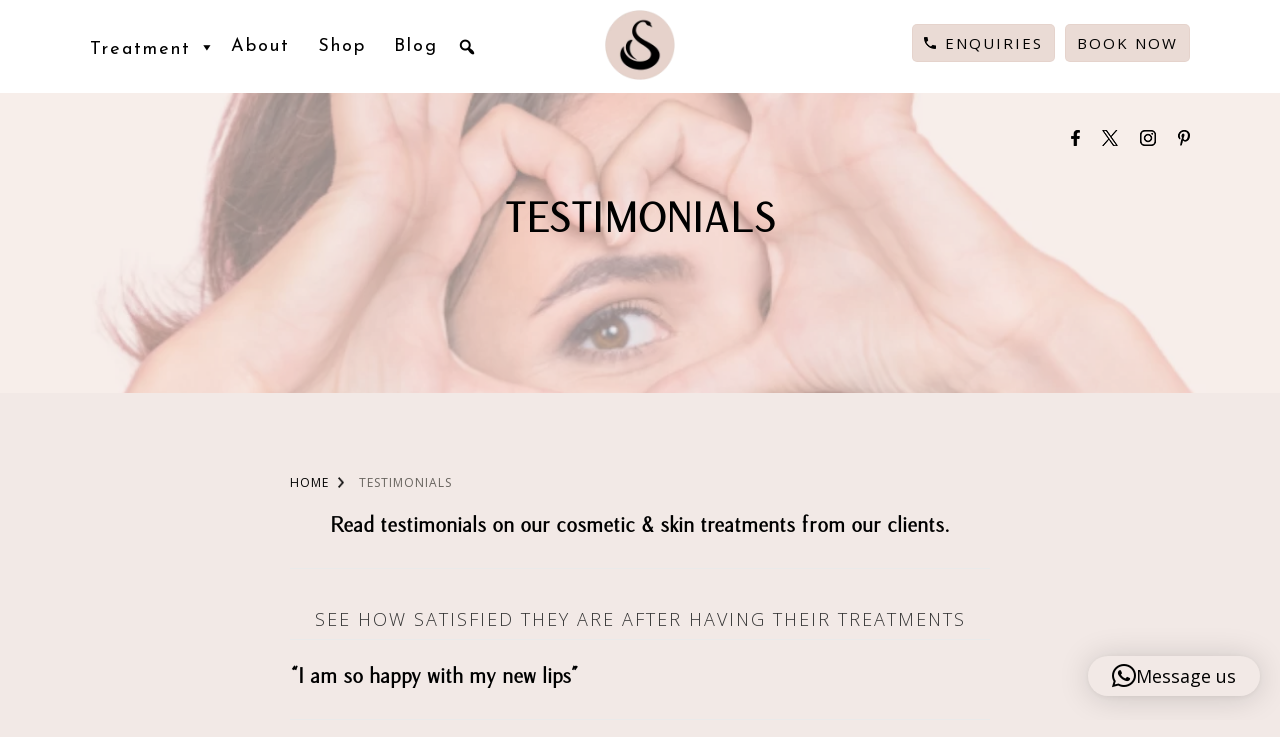

--- FILE ---
content_type: text/html; charset=UTF-8
request_url: https://www.sculptureaesthetics.co.uk/patient-testimonials/
body_size: 26984
content:
<!DOCTYPE html>
<html lang="en-GB" class="no-js">
<head>
		<meta charset="UTF-8">
    <link rel="preconnect" href="https://fonts.googleapis.com">
    <link rel="preconnect" href="https://fonts.gstatic.com" crossorigin>
	<meta name="viewport" content="width=device-width, initial-scale=1.0">
	<link rel="profile" href="http://gmpg.org/xfn/11">

	
    <link rel="preload prefetch" href="https://fonts.googleapis.com/css2?family=Josefin+Sans:ital,wght@0,100;0,200;0,300;0,400;0,500;0,600;0,700;1,100;1,200;1,300;1,400;1,500;1,600;1,700&family=Lato:ital,wght@0,100;0,300;0,400;0,700;0,900;1,100;1,300;1,400;1,700;1,900&family=Open+Sans:ital,wght@0,300;0,400;0,500;0,600;0,700;0,800;1,300;1,400;1,500;1,600;1,700;1,800&family=Raleway:ital,wght@0,100;0,200;0,300;0,400;0,500;0,600;0,700;0,800;0,900;1,100;1,200;1,300;1,400;1,500;1,600;1,700;1,800;1,900&display=swap" as="style" onload="this.onload=null;this.rel='stylesheet'" type="text/css" crossorigin="anonymous" />

	<script>(function(html){html.className = html.className.replace(/\bno-js\b/,'js')})(document.documentElement);</script>
<meta name='robots' content='index, follow, max-image-preview:large, max-snippet:-1, max-video-preview:-1' />
	<style>img:is([sizes="auto" i], [sizes^="auto," i]) { contain-intrinsic-size: 3000px 1500px }</style>
	
	<title>Testimonials - Botox &amp; Fillers At Sculpture Aesthetics In Gravesend, Kent</title>
	<meta name="description" content="Read testimonials on our cosmetic skin treatments &amp; dermal fillers from our clients. See how satisfied they are after having their treatments." />
	<link rel="canonical" href="https://www.sculptureaesthetics.co.uk/patient-testimonials/" />
	<meta property="og:locale" content="en_GB" />
	<meta property="og:type" content="article" />
	<meta property="og:title" content="Testimonials" />
	<meta property="og:description" content="Read testimonials on our cosmetic skin treatments &amp; dermal fillers from our clients. See how satisfied they are after having their treatments." />
	<meta property="og:url" content="https://www.sculptureaesthetics.co.uk/patient-testimonials/" />
	<meta property="og:site_name" content="Sculpture Aesthetics" />
	<meta property="article:publisher" content="https://www.facebook.com/sculptureaesthetics/" />
	<meta property="article:modified_time" content="2020-02-14T22:34:45+00:00" />
	<meta property="og:image" content="https://www.sculptureaesthetics.co.uk/wp-content/uploads/2017/04/Refer-a-Friend.png" />
	<meta property="og:image:width" content="700" />
	<meta property="og:image:height" content="467" />
	<meta property="og:image:type" content="image/png" />
	<meta name="twitter:card" content="summary_large_image" />
	<meta name="twitter:site" content="@sculpturetweet" />
	<meta name="twitter:label1" content="Estimated reading time" />
	<meta name="twitter:data1" content="3 minutes" />
	<script type="application/ld+json" class="yoast-schema-graph">{"@context":"https://schema.org","@graph":[{"@type":"WebPage","@id":"https://www.sculptureaesthetics.co.uk/patient-testimonials/","url":"https://www.sculptureaesthetics.co.uk/patient-testimonials/","name":"Testimonials - Botox & Fillers At Sculpture Aesthetics In Gravesend, Kent","isPartOf":{"@id":"https://www.sculptureaesthetics.co.uk/#website"},"primaryImageOfPage":{"@id":"https://www.sculptureaesthetics.co.uk/patient-testimonials/#primaryimage"},"image":{"@id":"https://www.sculptureaesthetics.co.uk/patient-testimonials/#primaryimage"},"thumbnailUrl":"https://www.sculptureaesthetics.co.uk/wp-content/uploads/2017/04/Refer-a-Friend.png","datePublished":"2018-01-07T13:58:12+00:00","dateModified":"2020-02-14T22:34:45+00:00","description":"Read testimonials on our cosmetic skin treatments & dermal fillers from our clients. See how satisfied they are after having their treatments.","breadcrumb":{"@id":"https://www.sculptureaesthetics.co.uk/patient-testimonials/#breadcrumb"},"inLanguage":"en-GB","potentialAction":[{"@type":"ReadAction","target":["https://www.sculptureaesthetics.co.uk/patient-testimonials/"]}]},{"@type":"ImageObject","inLanguage":"en-GB","@id":"https://www.sculptureaesthetics.co.uk/patient-testimonials/#primaryimage","url":"https://www.sculptureaesthetics.co.uk/wp-content/uploads/2017/04/Refer-a-Friend.png","contentUrl":"https://www.sculptureaesthetics.co.uk/wp-content/uploads/2017/04/Refer-a-Friend.png","width":700,"height":467,"caption":"Refer a Friend to Dermal Fillers in Gravesend, Kent"},{"@type":"BreadcrumbList","@id":"https://www.sculptureaesthetics.co.uk/patient-testimonials/#breadcrumb","itemListElement":[{"@type":"ListItem","position":1,"name":"Home","item":"https://www.sculptureaesthetics.co.uk/"},{"@type":"ListItem","position":2,"name":"Testimonials"}]},{"@type":"WebSite","@id":"https://www.sculptureaesthetics.co.uk/#website","url":"https://www.sculptureaesthetics.co.uk/","name":"Sculpture Aesthetics","description":"Offering the most advanced aesthetic &amp; cosmetic treatments in Kent. Dermal Lip Fillers, Botox, Liquid Facelift, Skin Care and more.","publisher":{"@id":"https://www.sculptureaesthetics.co.uk/#organization"},"potentialAction":[{"@type":"SearchAction","target":{"@type":"EntryPoint","urlTemplate":"https://www.sculptureaesthetics.co.uk/?s={search_term_string}"},"query-input":{"@type":"PropertyValueSpecification","valueRequired":true,"valueName":"search_term_string"}}],"inLanguage":"en-GB"},{"@type":["Organization","Place"],"@id":"https://www.sculptureaesthetics.co.uk/#organization","name":"Sculpture Aesthetics","url":"https://www.sculptureaesthetics.co.uk/","logo":{"@id":"https://www.sculptureaesthetics.co.uk/patient-testimonials/#local-main-organization-logo"},"image":{"@id":"https://www.sculptureaesthetics.co.uk/patient-testimonials/#local-main-organization-logo"},"sameAs":["https://www.facebook.com/sculptureaesthetics/","https://x.com/sculpturetweet"],"address":{"@id":"https://www.sculptureaesthetics.co.uk/patient-testimonials/#local-main-place-address"},"geo":{"@type":"GeoCoordinates","latitude":"51.44084","longitude":"0.369381"},"telephone":["+441474534234"],"openingHoursSpecification":[{"@type":"OpeningHoursSpecification","dayOfWeek":["Monday","Tuesday","Wednesday","Thursday","Friday","Saturday"],"opens":"09:00","closes":"18:00"},{"@type":"OpeningHoursSpecification","dayOfWeek":["Sunday"],"opens":"00:00","closes":"00:00"}]},{"@type":"PostalAddress","@id":"https://www.sculptureaesthetics.co.uk/patient-testimonials/#local-main-place-address","streetAddress":"19 Windmill Street","addressLocality":"Gravesend","postalCode":"DA12 1AS","addressRegion":"Kent","addressCountry":"GB"},{"@type":"ImageObject","inLanguage":"en-GB","@id":"https://www.sculptureaesthetics.co.uk/patient-testimonials/#local-main-organization-logo","url":"https://www.sculptureaesthetics.co.uk/wp-content/uploads/2024/11/logos.png","contentUrl":"https://www.sculptureaesthetics.co.uk/wp-content/uploads/2024/11/logos.png","width":320,"height":320,"caption":"Sculpture Aesthetics"}]}</script>
	<meta name="geo.placename" content="Gravesend" />
	<meta name="geo.position" content="51.44084;0.369381" />
	<meta name="geo.region" content="United Kingdom (UK)" />


<link rel='dns-prefetch' href='//fonts.googleapis.com' />



<style id='classic-theme-styles-inline-css' type='text/css'>
/*! This file is auto-generated */
.wp-block-button__link{color:#fff;background-color:#32373c;border-radius:9999px;box-shadow:none;text-decoration:none;padding:calc(.667em + 2px) calc(1.333em + 2px);font-size:1.125em}.wp-block-file__button{background:#32373c;color:#fff;text-decoration:none}
</style>
<style id='global-styles-inline-css' type='text/css'>
:root{--wp--preset--aspect-ratio--square: 1;--wp--preset--aspect-ratio--4-3: 4/3;--wp--preset--aspect-ratio--3-4: 3/4;--wp--preset--aspect-ratio--3-2: 3/2;--wp--preset--aspect-ratio--2-3: 2/3;--wp--preset--aspect-ratio--16-9: 16/9;--wp--preset--aspect-ratio--9-16: 9/16;--wp--preset--color--black: #000000;--wp--preset--color--cyan-bluish-gray: #abb8c3;--wp--preset--color--white: #ffffff;--wp--preset--color--pale-pink: #f78da7;--wp--preset--color--vivid-red: #cf2e2e;--wp--preset--color--luminous-vivid-orange: #ff6900;--wp--preset--color--luminous-vivid-amber: #fcb900;--wp--preset--color--light-green-cyan: #7bdcb5;--wp--preset--color--vivid-green-cyan: #00d084;--wp--preset--color--pale-cyan-blue: #8ed1fc;--wp--preset--color--vivid-cyan-blue: #0693e3;--wp--preset--color--vivid-purple: #9b51e0;--wp--preset--gradient--vivid-cyan-blue-to-vivid-purple: linear-gradient(135deg,rgba(6,147,227,1) 0%,rgb(155,81,224) 100%);--wp--preset--gradient--light-green-cyan-to-vivid-green-cyan: linear-gradient(135deg,rgb(122,220,180) 0%,rgb(0,208,130) 100%);--wp--preset--gradient--luminous-vivid-amber-to-luminous-vivid-orange: linear-gradient(135deg,rgba(252,185,0,1) 0%,rgba(255,105,0,1) 100%);--wp--preset--gradient--luminous-vivid-orange-to-vivid-red: linear-gradient(135deg,rgba(255,105,0,1) 0%,rgb(207,46,46) 100%);--wp--preset--gradient--very-light-gray-to-cyan-bluish-gray: linear-gradient(135deg,rgb(238,238,238) 0%,rgb(169,184,195) 100%);--wp--preset--gradient--cool-to-warm-spectrum: linear-gradient(135deg,rgb(74,234,220) 0%,rgb(151,120,209) 20%,rgb(207,42,186) 40%,rgb(238,44,130) 60%,rgb(251,105,98) 80%,rgb(254,248,76) 100%);--wp--preset--gradient--blush-light-purple: linear-gradient(135deg,rgb(255,206,236) 0%,rgb(152,150,240) 100%);--wp--preset--gradient--blush-bordeaux: linear-gradient(135deg,rgb(254,205,165) 0%,rgb(254,45,45) 50%,rgb(107,0,62) 100%);--wp--preset--gradient--luminous-dusk: linear-gradient(135deg,rgb(255,203,112) 0%,rgb(199,81,192) 50%,rgb(65,88,208) 100%);--wp--preset--gradient--pale-ocean: linear-gradient(135deg,rgb(255,245,203) 0%,rgb(182,227,212) 50%,rgb(51,167,181) 100%);--wp--preset--gradient--electric-grass: linear-gradient(135deg,rgb(202,248,128) 0%,rgb(113,206,126) 100%);--wp--preset--gradient--midnight: linear-gradient(135deg,rgb(2,3,129) 0%,rgb(40,116,252) 100%);--wp--preset--font-size--small: 13px;--wp--preset--font-size--medium: 20px;--wp--preset--font-size--large: 36px;--wp--preset--font-size--x-large: 42px;--wp--preset--spacing--20: 0.44rem;--wp--preset--spacing--30: 0.67rem;--wp--preset--spacing--40: 1rem;--wp--preset--spacing--50: 1.5rem;--wp--preset--spacing--60: 2.25rem;--wp--preset--spacing--70: 3.38rem;--wp--preset--spacing--80: 5.06rem;--wp--preset--shadow--natural: 6px 6px 9px rgba(0, 0, 0, 0.2);--wp--preset--shadow--deep: 12px 12px 50px rgba(0, 0, 0, 0.4);--wp--preset--shadow--sharp: 6px 6px 0px rgba(0, 0, 0, 0.2);--wp--preset--shadow--outlined: 6px 6px 0px -3px rgba(255, 255, 255, 1), 6px 6px rgba(0, 0, 0, 1);--wp--preset--shadow--crisp: 6px 6px 0px rgba(0, 0, 0, 1);}:where(.is-layout-flex){gap: 0.5em;}:where(.is-layout-grid){gap: 0.5em;}body .is-layout-flex{display: flex;}.is-layout-flex{flex-wrap: wrap;align-items: center;}.is-layout-flex > :is(*, div){margin: 0;}body .is-layout-grid{display: grid;}.is-layout-grid > :is(*, div){margin: 0;}:where(.wp-block-columns.is-layout-flex){gap: 2em;}:where(.wp-block-columns.is-layout-grid){gap: 2em;}:where(.wp-block-post-template.is-layout-flex){gap: 1.25em;}:where(.wp-block-post-template.is-layout-grid){gap: 1.25em;}.has-black-color{color: var(--wp--preset--color--black) !important;}.has-cyan-bluish-gray-color{color: var(--wp--preset--color--cyan-bluish-gray) !important;}.has-white-color{color: var(--wp--preset--color--white) !important;}.has-pale-pink-color{color: var(--wp--preset--color--pale-pink) !important;}.has-vivid-red-color{color: var(--wp--preset--color--vivid-red) !important;}.has-luminous-vivid-orange-color{color: var(--wp--preset--color--luminous-vivid-orange) !important;}.has-luminous-vivid-amber-color{color: var(--wp--preset--color--luminous-vivid-amber) !important;}.has-light-green-cyan-color{color: var(--wp--preset--color--light-green-cyan) !important;}.has-vivid-green-cyan-color{color: var(--wp--preset--color--vivid-green-cyan) !important;}.has-pale-cyan-blue-color{color: var(--wp--preset--color--pale-cyan-blue) !important;}.has-vivid-cyan-blue-color{color: var(--wp--preset--color--vivid-cyan-blue) !important;}.has-vivid-purple-color{color: var(--wp--preset--color--vivid-purple) !important;}.has-black-background-color{background-color: var(--wp--preset--color--black) !important;}.has-cyan-bluish-gray-background-color{background-color: var(--wp--preset--color--cyan-bluish-gray) !important;}.has-white-background-color{background-color: var(--wp--preset--color--white) !important;}.has-pale-pink-background-color{background-color: var(--wp--preset--color--pale-pink) !important;}.has-vivid-red-background-color{background-color: var(--wp--preset--color--vivid-red) !important;}.has-luminous-vivid-orange-background-color{background-color: var(--wp--preset--color--luminous-vivid-orange) !important;}.has-luminous-vivid-amber-background-color{background-color: var(--wp--preset--color--luminous-vivid-amber) !important;}.has-light-green-cyan-background-color{background-color: var(--wp--preset--color--light-green-cyan) !important;}.has-vivid-green-cyan-background-color{background-color: var(--wp--preset--color--vivid-green-cyan) !important;}.has-pale-cyan-blue-background-color{background-color: var(--wp--preset--color--pale-cyan-blue) !important;}.has-vivid-cyan-blue-background-color{background-color: var(--wp--preset--color--vivid-cyan-blue) !important;}.has-vivid-purple-background-color{background-color: var(--wp--preset--color--vivid-purple) !important;}.has-black-border-color{border-color: var(--wp--preset--color--black) !important;}.has-cyan-bluish-gray-border-color{border-color: var(--wp--preset--color--cyan-bluish-gray) !important;}.has-white-border-color{border-color: var(--wp--preset--color--white) !important;}.has-pale-pink-border-color{border-color: var(--wp--preset--color--pale-pink) !important;}.has-vivid-red-border-color{border-color: var(--wp--preset--color--vivid-red) !important;}.has-luminous-vivid-orange-border-color{border-color: var(--wp--preset--color--luminous-vivid-orange) !important;}.has-luminous-vivid-amber-border-color{border-color: var(--wp--preset--color--luminous-vivid-amber) !important;}.has-light-green-cyan-border-color{border-color: var(--wp--preset--color--light-green-cyan) !important;}.has-vivid-green-cyan-border-color{border-color: var(--wp--preset--color--vivid-green-cyan) !important;}.has-pale-cyan-blue-border-color{border-color: var(--wp--preset--color--pale-cyan-blue) !important;}.has-vivid-cyan-blue-border-color{border-color: var(--wp--preset--color--vivid-cyan-blue) !important;}.has-vivid-purple-border-color{border-color: var(--wp--preset--color--vivid-purple) !important;}.has-vivid-cyan-blue-to-vivid-purple-gradient-background{background: var(--wp--preset--gradient--vivid-cyan-blue-to-vivid-purple) !important;}.has-light-green-cyan-to-vivid-green-cyan-gradient-background{background: var(--wp--preset--gradient--light-green-cyan-to-vivid-green-cyan) !important;}.has-luminous-vivid-amber-to-luminous-vivid-orange-gradient-background{background: var(--wp--preset--gradient--luminous-vivid-amber-to-luminous-vivid-orange) !important;}.has-luminous-vivid-orange-to-vivid-red-gradient-background{background: var(--wp--preset--gradient--luminous-vivid-orange-to-vivid-red) !important;}.has-very-light-gray-to-cyan-bluish-gray-gradient-background{background: var(--wp--preset--gradient--very-light-gray-to-cyan-bluish-gray) !important;}.has-cool-to-warm-spectrum-gradient-background{background: var(--wp--preset--gradient--cool-to-warm-spectrum) !important;}.has-blush-light-purple-gradient-background{background: var(--wp--preset--gradient--blush-light-purple) !important;}.has-blush-bordeaux-gradient-background{background: var(--wp--preset--gradient--blush-bordeaux) !important;}.has-luminous-dusk-gradient-background{background: var(--wp--preset--gradient--luminous-dusk) !important;}.has-pale-ocean-gradient-background{background: var(--wp--preset--gradient--pale-ocean) !important;}.has-electric-grass-gradient-background{background: var(--wp--preset--gradient--electric-grass) !important;}.has-midnight-gradient-background{background: var(--wp--preset--gradient--midnight) !important;}.has-small-font-size{font-size: var(--wp--preset--font-size--small) !important;}.has-medium-font-size{font-size: var(--wp--preset--font-size--medium) !important;}.has-large-font-size{font-size: var(--wp--preset--font-size--large) !important;}.has-x-large-font-size{font-size: var(--wp--preset--font-size--x-large) !important;}
:where(.wp-block-post-template.is-layout-flex){gap: 1.25em;}:where(.wp-block-post-template.is-layout-grid){gap: 1.25em;}
:where(.wp-block-columns.is-layout-flex){gap: 2em;}:where(.wp-block-columns.is-layout-grid){gap: 2em;}
:root :where(.wp-block-pullquote){font-size: 1.5em;line-height: 1.6;}
</style>



<style id='woocommerce-inline-inline-css' type='text/css'>
.woocommerce form .form-row .required { visibility: visible; }
</style>


<link rel='stylesheet' id='megamenu-google-fonts-css' href='//fonts.googleapis.com/css?family=Josefin+Sans%3A400%2C700&#038;ver=6.8.3&#038;display=swap' type='text/css' media='all' />


<link rel='stylesheet' id='twentysixteen-fonts-css' href='https://fonts.googleapis.com/css?family=Merriweather%3A400%2C700%2C900%2C400italic%2C700italic%2C900italic%7CMontserrat%3A400%2C700%7CInconsolata%3A400&#038;subset=latin%2Clatin-ext&#038;display=swap' type='text/css' media='all' />


<!--[if lt IE 10]>
<link rel='stylesheet' id='twentysixteen-ie-css' href='https://www.sculptureaesthetics.co.uk/wp-content/themes/sculpture/css/ie.css?ver=20160816' type='text/css' media='all' />
<![endif]-->
<!--[if lt IE 9]>
<link rel='stylesheet' id='twentysixteen-ie8-css' href='https://www.sculptureaesthetics.co.uk/wp-content/themes/sculpture/css/ie8.css?ver=20160816' type='text/css' media='all' />
<![endif]-->
<!--[if lt IE 8]>
<link rel='stylesheet' id='twentysixteen-ie7-css' href='https://www.sculptureaesthetics.co.uk/wp-content/themes/sculpture/css/ie7.css?ver=20160816' type='text/css' media='all' />
<![endif]-->

<link rel='stylesheet' id='googlFonts-css' href='//fonts.googleapis.com/css2?family=Inter:ital,opsz,wght@0,14..32,100..900;1,14..32,100..900&#038;display=swap' type='text/css' media='all' />

<script type="text/javascript" src="https://www.sculptureaesthetics.co.uk/wp-includes/js/jquery/jquery.min.js?ver=3.7.1" id="jquery-core-js"></script>
<script type="text/javascript" src="https://www.sculptureaesthetics.co.uk/wp-includes/js/jquery/jquery-migrate.min.js?ver=3.4.1" id="jquery-migrate-js"></script>
<script type="text/javascript" id="file_uploads_nfpluginsettings-js-extra">
/* <![CDATA[ */
var params = {"clearLogRestUrl":"https:\/\/www.sculptureaesthetics.co.uk\/wp-json\/nf-file-uploads\/debug-log\/delete-all","clearLogButtonId":"file_uploads_clear_debug_logger","downloadLogRestUrl":"https:\/\/www.sculptureaesthetics.co.uk\/wp-json\/nf-file-uploads\/debug-log\/get-all","downloadLogButtonId":"file_uploads_download_debug_logger"};
/* ]]> */
</script>
<script data-optimized="1" type="text/javascript" src="https://www.sculptureaesthetics.co.uk/wp-content/litespeed/js/41d37b46ea0ce8541b4fe86c43508614.js?ver=34681" id="file_uploads_nfpluginsettings-js"></script>
<script data-optimized="1" type="text/javascript" src="https://www.sculptureaesthetics.co.uk/wp-content/litespeed/js/7b2ba1c30f7671f3b57b4eeb733f38a4.js?ver=40d44" id="wc-jquery-blockui-js" defer="defer" data-wp-strategy="defer"></script>
<script type="text/javascript" id="wc-add-to-cart-js-extra">
/* <![CDATA[ */
var wc_add_to_cart_params = {"ajax_url":"\/wp-admin\/admin-ajax.php","wc_ajax_url":"\/?wc-ajax=%%endpoint%%","i18n_view_cart":"View basket","cart_url":"https:\/\/www.sculptureaesthetics.co.uk\/cart\/","is_cart":"","cart_redirect_after_add":"no"};
/* ]]> */
</script>
<script data-optimized="1" type="text/javascript" src="https://www.sculptureaesthetics.co.uk/wp-content/litespeed/js/81faa1354eb2962f2675e2321c808624.js?ver=9fd59" id="wc-add-to-cart-js" defer="defer" data-wp-strategy="defer"></script>
<script data-optimized="1" type="text/javascript" src="https://www.sculptureaesthetics.co.uk/wp-content/litespeed/js/21e7f6e23c7e743c9d229fc126eaf33a.js?ver=3d6e9" id="wc-js-cookie-js" defer="defer" data-wp-strategy="defer"></script>
<script type="text/javascript" id="woocommerce-js-extra">
/* <![CDATA[ */
var woocommerce_params = {"ajax_url":"\/wp-admin\/admin-ajax.php","wc_ajax_url":"\/?wc-ajax=%%endpoint%%","i18n_password_show":"Show password","i18n_password_hide":"Hide password"};
/* ]]> */
</script>
<script data-optimized="1" type="text/javascript" src="https://www.sculptureaesthetics.co.uk/wp-content/litespeed/js/6f6760a51b4fe89f6f6bfec56f40860b.js?ver=5c4bf" id="woocommerce-js" defer="defer" data-wp-strategy="defer"></script>
<!--[if lt IE 9]>
<script type="text/javascript" src="https://www.sculptureaesthetics.co.uk/wp-content/themes/sculpture/js/html5.js?ver=3.7.3" id="twentysixteen-html5-js"></script>
<![endif]-->
<script type="text/javascript" id="ordell-kooke-prioritize-js-extra">
/* <![CDATA[ */
var ordellKookePrioritized = {"domain":"www.sculptureaesthetics.co.uk","path":"\/","version":"2","bots":"1","optInJS":{"statistics":{"google-analytics":"[base64]"}}};
/* ]]> */
</script>
<script data-optimized="1" type="text/javascript" src="https://www.sculptureaesthetics.co.uk/wp-content/litespeed/js/3fbe20cdcbca40ac03c9d843620ceec3.js?ver=8f150" id="ordell-kooke-prioritize-js"></script>
	<noscript><style>.woocommerce-product-gallery{ opacity: 1 !important; }</style></noscript>
	<script>
if('1' === '1') {
    window.dataLayer = window.dataLayer || [];
    function gtag(){dataLayer.push(arguments);}
    gtag('consent', 'default', {
       'ad_storage': 'denied',
       'ad_user_data': 'denied',
       'ad_personalization': 'denied',
       'analytics_storage': 'denied'
    });
    gtag("js", new Date());

    gtag("config", "UA-39624219-3", { "anonymize_ip": true });

    (function (w, d, s, i) {
    var f = d.getElementsByTagName(s)[0],
        j = d.createElement(s);
    j.async = true;
    j.src =
        "https://www.googletagmanager.com/gtag/js?id=" + i;
    f.parentNode.insertBefore(j, f);
    })(window, document, "script", "UA-39624219-3");
}
</script><link rel="icon" href="https://www.sculptureaesthetics.co.uk/wp-content/uploads/2024/11/logos-100x100.png" sizes="32x32" />
<link rel="icon" href="https://www.sculptureaesthetics.co.uk/wp-content/uploads/2024/11/logos-300x300.png" sizes="192x192" />
<link rel="apple-touch-icon" href="https://www.sculptureaesthetics.co.uk/wp-content/uploads/2024/11/logos-300x300.png" />
<meta name="msapplication-TileImage" content="https://www.sculptureaesthetics.co.uk/wp-content/uploads/2024/11/logos-300x300.png" />
<style type="text/css">/** Mega Menu CSS: fs **/</style>

    
    
    
    
    
    <script data-optimized="1" type="text/javascript" src="https://www.sculptureaesthetics.co.uk/wp-content/litespeed/js/059cd31082fb7ba118a47aa1d7dcd2a3.js?ver=cd2a3"></script>
    
    
    <script data-optimized="1" type="text/javascript" src="https://www.sculptureaesthetics.co.uk/wp-content/litespeed/js/f263911d96e8d0f352714a5fc1b65663.js?ver=65663"></script>
    <script data-optimized="1" type="text/javascript" src="https://www.sculptureaesthetics.co.uk/wp-content/litespeed/js/cf59638cc070012f42bf3b76ca467bcf.js?ver=67bcf"></script>


    <style>
    @font-face {
        font-family: 'Versailles-Regular';
        src: url('/wp-content/themes/sculpture/fonts/versailles_regular.eot'); /* IE9 Compat Modes */
        src: url('/wp-content/themes/sculpture/fonts/versailles_regular.eot?#iefix') format('embedded-opentype'), /* IE6-IE8 */
           url('/wp-content/themes/sculpture/fonts/versailles-regular-webfont.woff2') format('woff2'), /* Super Modern Browsers */
           url('/wp-content/themes/sculpture/fonts/versailles-regular-webfont.woff') format('woff'), /* Pretty Modern Browsers */
           url('/wp-content/themes/sculpture/fonts/Versailles-Regular.ttf')  format('truetype'), /* Safari, Android, iOS */
           url('/wp-content/themes/sculpture/fonts/versailles_regular.svg#svgFontName') format('svg'); /* Legacy iOS */
        font-display: swap;
    }
    </style>

<link data-optimized="2" rel="stylesheet" href="https://www.sculptureaesthetics.co.uk/wp-content/litespeed/css/713aa22fe27455a3114ee8e73755820c.css?ver=107dd" /></head>
<body class="wp-singular page-template page-template-template-about page-template-template-about-php page page-id-1134 wp-theme-sculpture theme-sculpture woocommerce-no-js mega-menu-mega">

<section id="flexBg" class="inner-wrapp" style="background: none" >

	<div class="header-wrapp">
        <div class="margin">
        
    		
            <div class="red wow fadeInDown" style="float:left; position: relative; top: 7px; z-index: 99;">
                <div id="mega-menu-wrap-mega" class="mega-menu-wrap"><div class="mega-menu-toggle"><div class="mega-toggle-blocks-left"></div><div class="mega-toggle-blocks-center"></div><div class="mega-toggle-blocks-right"><div class='mega-toggle-block mega-menu-toggle-animated-block mega-toggle-block-0' id='mega-toggle-block-0'><button aria-label="Toggle Menu" class="mega-toggle-animated mega-toggle-animated-slider" type="button" aria-expanded="false">
                  <span class="mega-toggle-animated-box">
                    <span class="mega-toggle-animated-inner"></span>
                  </span>
                </button></div></div></div><ul id="mega-menu-mega" class="mega-menu max-mega-menu mega-menu-horizontal mega-no-js" data-event="hover_intent" data-effect="fade_up" data-effect-speed="200" data-effect-mobile="disabled" data-effect-speed-mobile="0" data-panel-inner-width="400px" data-mobile-force-width=".margin" data-second-click="go" data-document-click="collapse" data-vertical-behaviour="standard" data-breakpoint="768" data-unbind="true" data-mobile-state="collapse_all" data-mobile-direction="vertical" data-hover-intent-timeout="300" data-hover-intent-interval="100" data-overlay-desktop="false" data-overlay-mobile="false"><li class="mega-menu-item mega-menu-item-type-custom mega-menu-item-object-custom mega-menu-item-has-children mega-menu-megamenu mega-menu-grid mega-align-bottom-left mega-menu-grid mega-menu-item-3461" id="mega-menu-item-3461"><a class="mega-menu-link" href="https://www.sculptureaesthetics.co.uk/treatments/" aria-expanded="false" tabindex="0">Treatment<span class="mega-indicator" aria-hidden="true"></span></a>
<ul class="mega-sub-menu" role='presentation'>
<li class="mega-menu-row" id="mega-menu-3461-0">
	<ul class="mega-sub-menu" style='--columns:2' role='presentation'>
<li class="mega-menu-column mega-menu-columns-1-of-2" style="--columns:2; --span:1" id="mega-menu-3461-0-0">
		<ul class="mega-sub-menu">
<li class="mega-menu-item mega-menu-item-type-custom mega-menu-item-object-custom mega-menu-item-3464" id="mega-menu-item-3464"><a class="mega-menu-link" href="/treatmentcategory/anti-wrinkle-treatments/">Anti Wrinkle Injections</a></li><li class="mega-menu-item mega-menu-item-type-custom mega-menu-item-object-custom mega-menu-item-3465" id="mega-menu-item-3465"><a class="mega-menu-link" href="/treatmentcategory/dermal-fillers-treatments/">Dermal Filler Treatments</a></li><li class="mega-menu-item mega-menu-item-type-custom mega-menu-item-object-custom mega-menu-item-3466" id="mega-menu-item-3466"><a class="mega-menu-link" href="/treatmentcategory/chemical-peels-facials/">Facials, Peels & Skincare</a></li>		</ul>
</li><li class="mega-menu-column mega-menu-columns-1-of-2" style="--columns:2; --span:1" id="mega-menu-3461-0-1">
		<ul class="mega-sub-menu">
<li class="mega-menu-item mega-menu-item-type-custom mega-menu-item-object-custom mega-menu-item-3467" id="mega-menu-item-3467"><a class="mega-menu-link" href="/treatmentcategory/hair-loss-treatment/">Hair Loss Treatments</a></li><li class="mega-menu-item mega-menu-item-type-custom mega-menu-item-object-custom mega-menu-item-3468" id="mega-menu-item-3468"><a class="mega-menu-link" href="/treatmentcategory/skin-rejuvenation/">Skin Boosters & Injectables</a></li><li class="mega-menu-item mega-menu-item-type-custom mega-menu-item-object-custom mega-menu-item-3469" id="mega-menu-item-3469"><a class="mega-menu-link" href="/treatmentcategory/health-travel-clinic/">Travel & Health Clinic</a></li>		</ul>
</li>	</ul>
</li></ul>
</li><li class="mega-menu-item mega-menu-item-type-post_type mega-menu-item-object-page mega-align-bottom-left mega-menu-flyout mega-menu-item-3470" id="mega-menu-item-3470"><a class="mega-menu-link" href="https://www.sculptureaesthetics.co.uk/about/" tabindex="0">About</a></li><li class="mega-menu-item mega-menu-item-type-post_type mega-menu-item-object-page mega-align-bottom-left mega-menu-flyout mega-menu-item-3471" id="mega-menu-item-3471"><a class="mega-menu-link" href="https://www.sculptureaesthetics.co.uk/shop/" tabindex="0">Shop</a></li><li class="mega-menu-item mega-menu-item-type-post_type mega-menu-item-object-page mega-align-bottom-left mega-menu-flyout mega-menu-item-3506" id="mega-menu-item-3506"><a class="mega-menu-link" href="https://www.sculptureaesthetics.co.uk/blog/" tabindex="0">Blog</a></li><li class="mega-menu-item mega-menu-item-type-custom mega-menu-item-object-custom mega-align-bottom-left mega-menu-flyout mega-menu-item-3505" id="mega-menu-item-3505"><div class='mega-search-wrap'>    <form class='mega-search expand-to-left mega-search-closed' role='search' action='https://www.sculptureaesthetics.co.uk/'><input  type='text' tabindex='-1' role='searchbox' id='mega-search-3505' aria-label='Search...' data-placeholder='Search...' name='s' autocomplete='off' /><span tabindex='0' role='button' class='dashicons dashicons-search search-icon' aria-controls='mega-search-3505' aria-label='Search' aria-expanded='false' aria-haspopup='true'></span><input type='submit' value='Search'>    </form></div></li></ul></div>            </div>
       
                        
            <div class="header-row2 wow fadeInDown" style="justify-content: center;display: flex; z-index: 9;">
                                <a href="https://www.sculptureaesthetics.co.uk/"><img src="https://www.sculptureaesthetics.co.uk/wp-content/uploads/2024/11/logos.png" style="max-width: 70px;" alt="sculpture aesthetics"></a>
            </div>
            
            <a href="https://phorest.com/book/salons/regentpharmacieslimitedtasculp#/" target="_blank" class="header-booknow wow fadeInDown">Book Now</a>
            <a href="http://www.sculptureaesthetics.co.uk/contact/" class="header-row3 wow fadeInDown">Enquiries</a>

                    </div><!-- / .margin -->
    </div><!-- / .header-wrapp -->
    
    <div class="inner-row1">
        <div class="margin">
                                        <a href="https://www.facebook.com/sculptureaesthetics/?ref=page_internal" target="_blank"><img src="https://www.sculptureaesthetics.co.uk/wp-content/themes/sculpture/images/facebook-h-new.png" alt="Facebook" /></a>
                            <a href="https://twitter.com/sculpturetweet" target="_blank"><img src="https://www.sculptureaesthetics.co.uk/wp-content/themes/sculpture/images/x_twitter-h-new.png" alt="Twitter" /></a>
                            <a href="https://www.instagram.com/sculptureaesthetics" target="_blank"><img src="https://www.sculptureaesthetics.co.uk/wp-content/themes/sculpture/images/instagram-h-new.png" alt="Instagram" /></a>
                            <a href="https://uk.pinterest.com/sculpturepins/" target="_blank"><img src="https://www.sculptureaesthetics.co.uk/wp-content/themes/sculpture/images/pinterest-h-new.png" alt="Pinterest" /></a>
                    </div><!-- / .margin -->
    </div><!-- / .inner-row1 -->

    <div class="margin" id="topPageDmxHeader">
                    <h1>Testimonials</h1>
        
            </div><!-- / .margin -->

        <div class="flexslider" style="display: block">
        <ul class="slides">
            <!-- <li data-bg="https://www.sculptureaesthetics.co.uk/wp-content/themes/sculpture/images/about-bg.jpg"></li>
            <li data-bg="https://www.sculptureaesthetics.co.uk/wp-content/uploads/2024/04/PURAXEL-fractional-laser-technology.png"></li> -->
                            <li class="bgflex header1" style="background-image:url('https://www.sculptureaesthetics.co.uk/wp-content/uploads/2023/04/Fillmed-BeautifEYE-Treatment-1290x749.png');"></li>
                            <li class="bgflex header1" style="background-image:url('https://www.sculptureaesthetics.co.uk/wp-content/uploads/2024/01/PROFHILO-FACE-1290x749.png');"></li>
                    </ul>
    </div>
    
</section>

<section class="main-wrapp">
        	<div class="about-wrapp">
    
	<div class="margin">
    	<ul class="main-row1">
            <li><a href="https://www.sculptureaesthetics.co.uk" title="Home">HOME</a></li>
            
                            <li>Testimonials</li>
                    </ul>

<div class="about-row2">
	<h2 style="text-align: center;">Read testimonials on our cosmetic &amp; skin treatments from our clients.</h2>
<h3 style="text-align: center;">See how satisfied they are after having their treatments</h3>
<h2>&#8220;I am so happy with my new lips&#8221;</h2>
<p><a href="https://www.sculptureaesthetics.co.uk/treatments/">Treatment Received</a></p>
<ul>
<li>Dermal Fillers</li>
<li>Lip Augmentation</li>
</ul>
<blockquote><p><em>I had my lip fillers done at Sculpture, and am so happy with my new lips!</em></p>
<h3>Monica | Kent</h3>
</blockquote>
<h2>&#8220;Very professional, and understands what I need&#8221;</h2>
<p><a href="https://www.sculptureaesthetics.co.uk/treatments/">Treatment Received</a></p>
<ul>
<li>Anti-Wrinkle Injections</li>
<li>Fire &amp; Ice Facial</li>
<li>Dermal Fillers</li>
</ul>
<blockquote><p><em>Sunil is very professional, and understands what I need. I trust his judgement and let him create my aesthetic journey. After his consultation he mapped out treatments that gave me the best value and results.</em></p>
<h3>Sarah | Kent</h3>
</blockquote>
<h2>&#8220;I needed a 0.5ml Lip Filler Top Up, and Sunil came to my rescue.&#8221;</h2>
<p><a href="https://www.sculptureaesthetics.co.uk/treatments/">Treatment Received</a></p>
<ul>
<li>Lip Filler Correction</li>
<li>Dermal Filler</li>
<li>Cheek Filler</li>
<li>Chin Filler</li>
</ul>
<blockquote><p><em>I wasn&#8217;t happy with my Lips that I had done from another clinic. I needed a 0.5ml Lip Filler Top up, and Sunil came to my rescue. I booked on-line for a consultation, and in the consultation I felt reassured that my lips would look beautiful again. Sunil assessed my facial profile and recommended an action plan. He corrected my lips, and encouraged me to have my cheeks and chin done. I absolutely love my whole face now and it has built my confidence too.</em></p>
<h3>Amandeep | London</h3>
</blockquote>
<h2>&#8220;The best Dermal Filler Clinic I have been to.&#8221;</h2>
<p><a href="https://www.sculptureaesthetics.co.uk/treatments/">Treatment Received</a></p>
<ul>
<li>Dermal Filler</li>
<li><a href="https://www.sculptureaesthetics.co.uk/treatment/under-eye-circles-tear-trough-treatment/">Tear Trough (Dark Circles)</a></li>
<li>Fire &amp; Ice Facial</li>
<li>Cheek Filler</li>
</ul>
<blockquote><p><em>I was very unhappy with the dark circles under my eyes. I have been to several clinic, and can honestly say this is the best dermal filler clinic I have been to. The team were very professional, the clinic was comfortable, and I was made to feel special. Sunil listened to my needs, and then gave his opinion to get the best from the treatments offered. He explained why to wait to get my tear troughs filled, as he wanted to me to have that &#8216;Wow!&#8217; feeling. He filled my cheeks with dermal fillers, and then two weeks later I had a facial with Nilam (who is amazing), and then Sunil filled my tear troughs, and also gave me a cheek dermal filler top up. The results were <strong>&#8216;Wow!&#8217;</strong></em></p>
<h3>Samantha | Essex</h3>
</blockquote>
<h2>&#8220;I am looking forward for my hair to grow again&#8221;</h2>
<p><a href="https://www.sculptureaesthetics.co.uk/treatments/">Treatment Received</a></p>
<ul>
<li>Hair Rejuvenation Treatment</li>
</ul>
<blockquote><p><i>At first I was nervous as I wasn&#8217;t sure how painful it was/what to expect, but it wasn&#8217;t that painful in the end. A very professional and friendly service and I would definitely recommend the hair regrowth treatment for anyone considering it. I am looking forward to seeing results as my sessions progress.</i></p>
<h3></h3>
<h3>Udhay | Essex</h3>
</blockquote>
<h2>&#8220;I am 66 and wanted my lips back!&#8221;</h2>
<p><a href="https://www.sculptureaesthetics.co.uk/treatments/">Treatment Received</a></p>
<ul>
<li>Peri-Oral Rejuvenation</li>
</ul>
<blockquote><p><i>Sunil has done an excellent job in giving them back to me in a very natural-looking way (definitely no &#8216;trout out&#8217;!). I also had filler for lines in my upper lip and under my lower lip/chin and, again, I am very pleased with the results. I highly recommend Sunil.</i></p>
<h3>Teresa | Gravesend, Kent</h3>
</blockquote>
<p><a href="https://phorest.com/book/salons/regentpharmacieslimitedtasculp#/service-category?id=AZBATA1JsK8lhZLDgXTm9g"><img decoding="async" class="aligncenter wp-image-999 size-medium" src="https://www.sculptureaesthetics.co.uk/wp-content/uploads/2017/09/book-now-2-300x21.png" alt="" width="300" height="21" srcset="https://www.sculptureaesthetics.co.uk/wp-content/uploads/2017/09/book-now-2-300x21.png 300w, https://www.sculptureaesthetics.co.uk/wp-content/uploads/2017/09/book-now-2.png 700w" sizes="(max-width: 300px) 85vw, 300px" /></a></p>
<p>Our clinic is situated in Gravesend town centre, opposite Gravesend Railway Station. The transport links available makes it very convenient for many of our clients who travel from London, Bromley, Longfield, Dartford, Chatham, Rochester and Maidstone, who visit us for <a href="https://www.sculptureaesthetics.co.uk/treatment/before-after-care-for-dermal-fillers/">dermal fillers</a>, <a href="https://www.sculptureaesthetics.co.uk/treatment/lip-enhancement/">lip fillers</a> and <a href="https://www.sculptureaesthetics.co.uk/treatment/anti-wrinkle-injections/">anti-wrinkle treatments.</a></p>
   
    
    </div>
    </div>
</section>


<section class="form-wrapp">
	<div class="book-wrapp form-row1">
		
	
	<div class="margin">
    	
        <h2 class="wow fadeInDown">Book a personalised aesthetics plan</h2>
    	<div class="book-row1">
        		            <noscript class="ninja-forms-noscript-message">
	Notice: JavaScript is required for this content.</noscript>
<div id="nf-form-3-cont" class="nf-form-cont" aria-live="polite" aria-labelledby="nf-form-title-3" aria-describedby="nf-form-errors-3" role="form">

    <div class="nf-loading-spinner"></div>

</div>
        <!-- That data is being printed as a workaround to page builders reordering the order of the scripts loaded-->
        <script>var formDisplay=1;var nfForms=nfForms||[];var form=[];form.id='3';form.settings={"objectType":"Form Setting","editActive":true,"title":"Footer Contact","created_at":"2024-05-15 21:48:18","form_title":"Footer Contact","default_label_pos":"above","show_title":0,"clear_complete":"1","hide_complete":"1","logged_in":"0","seq_num":"0","formContentData":[{"order":1,"cells":[{"order":0,"fields":["your_name"],"width":"100"}]},{"order":2,"cells":[{"order":0,"fields":["your_email"],"width":"100"}]},{"order":3,"cells":[{"order":0,"fields":["phone"],"width":"100"}]},{"cells":[{"order":0,"fields":["send_form"],"width":"100"}],"order":5},{"order":6,"cells":[{"order":0,"fields":["privacy_consent"],"width":"100"}]},{"order":7,"cells":[{"order":0,"fields":["marketing_consent"],"width":"100"}]}],"key":"CF57fc876f134d7","calculations":[],"conditions":[],"allow_public_link":0,"embed_form":"","wrapper_class":"","element_class":"","form_title_heading_level":"3","add_submit":1,"changeEmailErrorMsg":"Please enter a valid email address!","changeDateErrorMsg":"Please enter a valid date!","confirmFieldErrorMsg":"These fields must match!","fieldNumberNumMinError":"Number Min Error","fieldNumberNumMaxError":"Number Max Error","fieldNumberIncrementBy":"Please increment by ","formErrorsCorrectErrors":"Please correct errors before submitting this form.","validateRequiredField":"This is a required field.","honeypotHoneypotError":"Honeypot Error","fieldsMarkedRequired":"Fields marked with an <span class=\"ninja-forms-req-symbol\">*<\/span> are required","currency":"","unique_field_error":"A form with this value has already been submitted.","not_logged_in_msg":"","sub_limit_msg":"The form has reached its submission limit.","container_styles_show_advanced_css":0,"title_styles_show_advanced_css":0,"row_styles_show_advanced_css":0,"row-odd_styles_show_advanced_css":0,"success-msg_styles_show_advanced_css":0,"error_msg_styles_show_advanced_css":0,"drawerDisabled":false,"ninjaForms":"Ninja Forms","fieldTextareaRTEInsertLink":"Insert Link","fieldTextareaRTEInsertMedia":"Insert Media","fieldTextareaRTESelectAFile":"Select a file","formHoneypot":"If you are a human seeing this field, please leave it empty.","fileUploadOldCodeFileUploadInProgress":"File Upload in Progress.","fileUploadOldCodeFileUpload":"FILE UPLOAD","currencySymbol":"&pound;","thousands_sep":",","decimal_point":".","siteLocale":"en_GB","dateFormat":"d\/m\/Y","startOfWeek":"1","of":"of","previousMonth":"Previous Month","nextMonth":"Next Month","months":["January","February","March","April","May","June","July","August","September","October","November","December"],"monthsShort":["Jan","Feb","Mar","Apr","May","Jun","Jul","Aug","Sep","Oct","Nov","Dec"],"weekdays":["Sunday","Monday","Tuesday","Wednesday","Thursday","Friday","Saturday"],"weekdaysShort":["Sun","Mon","Tue","Wed","Thu","Fri","Sat"],"weekdaysMin":["Su","Mo","Tu","We","Th","Fr","Sa"],"recaptchaConsentMissing":"reCaptcha validation couldn&#039;t load.","recaptchaMissingCookie":"reCaptcha v3 validation couldn&#039;t load the cookie needed to submit the form.","recaptchaConsentEvent":"Accept reCaptcha cookies before sending the form.","currency_symbol":"","beforeForm":"","beforeFields":"","afterFields":"","afterForm":""};form.fields=[{"objectType":"Field","objectDomain":"fields","editActive":false,"order":1,"idAttribute":"id","label":"Your name","type":"textbox","field_label":"Your name","key":"your_name","field_key":"your_name","placeholder":"Your name","default":"","desc_text":"","personally_identifiable":0,"required":1,"label_pos":"hidden","container_class":"book-bar1 book-bar2 wow fadeInDown","element_class":"","input_limit":"","input_limit_type":"characters","input_limit_msg":"Character(s) left","manual_key":false,"admin_label":"","help_text":"","mask":"","custom_mask":"","custom_name_attribute":"","wrap_styles_border":"","wrap_styles_width":"","wrap_styles_margin":"","wrap_styles_padding":"","wrap_styles_float":"","wrap_styles_show_advanced_css":0,"label_styles_border":"","label_styles_width":"","label_styles_font-size":"","label_styles_margin":"","label_styles_padding":"","label_styles_float":"","label_styles_show_advanced_css":0,"element_styles_border":"","element_styles_width":"","element_styles_font-size":"","element_styles_margin":"","element_styles_padding":"","element_styles_float":"","element_styles_show_advanced_css":0,"cellcid":"c4054","value":"","id":17,"beforeField":"","afterField":"","parentType":"textbox","element_templates":["textbox","input"],"old_classname":"","wrap_template":"wrap"},{"objectType":"Field","objectDomain":"fields","editActive":false,"order":2,"idAttribute":"id","label":"Your email","type":"email","field_label":"Your email","key":"your_email","field_key":"your_email","placeholder":"Your email","default":"","desc_text":"","personally_identifiable":0,"required":1,"label_pos":"hidden","container_class":"book-bar1 book-bar3 wow fadeInDown","element_class":"","admin_label":"","help_text":"","custom_name_attribute":"email","wrap_styles_border":"","wrap_styles_width":"","wrap_styles_margin":"","wrap_styles_padding":"","wrap_styles_float":"","wrap_styles_show_advanced_css":0,"label_styles_border":"","label_styles_width":"","label_styles_font-size":"","label_styles_margin":"","label_styles_padding":"","label_styles_float":"","label_styles_show_advanced_css":0,"element_styles_border":"","element_styles_width":"","element_styles_font-size":"","element_styles_margin":"","element_styles_padding":"","element_styles_float":"","element_styles_show_advanced_css":0,"cellcid":"c4058","value":"","drawerDisabled":false,"id":18,"beforeField":"","afterField":"","parentType":"email","element_templates":["email","input"],"old_classname":"","wrap_template":"wrap"},{"objectType":"Field","objectDomain":"fields","editActive":false,"order":3,"idAttribute":"id","label":"Phone","type":"spn","key":"phone","label_pos":"hidden","required":1,"default":"","placeholder":"Your phone","container_class":"wow fadeInDown","element_class":"","input_limit":"","input_limit_type":"characters","input_limit_msg":"Character(s) left","manual_key":true,"admin_label":"","help_text":"","custom_mask":"","custom_name_attribute":"phone","personally_identifiable":1,"wrap_styles_border":"","wrap_styles_width":"","wrap_styles_margin":"","wrap_styles_padding":"","wrap_styles_float":"","wrap_styles_show_advanced_css":0,"label_styles_border":"","label_styles_width":"","label_styles_font-size":"","label_styles_margin":"","label_styles_padding":"","label_styles_float":"","label_styles_show_advanced_css":0,"element_styles_border":"","element_styles_width":"","element_styles_font-size":"","element_styles_margin":"","element_styles_padding":"","element_styles_float":"","element_styles_show_advanced_css":0,"allow_ip_lookup":false,"show_selected_dial_code":false,"default_country":"gb","preffered_countries":"","only_countries":"all","allow_dropdown":true,"national_mode":true,"auto_hide_dial_code":true,"exclude_countries":"","format_on_display":true,"cellcid":"c4061","drawerDisabled":false,"id":24,"beforeField":"","afterField":"","value":"","parentType":"phone","element_templates":["spn","tel","textbox","input"],"old_classname":"","wrap_template":"wrap"},{"objectType":"Field","objectDomain":"fields","editActive":false,"order":5,"idAttribute":"id","label":"SUBMIT","type":"submit","field_label":"SUBMIT","key":"send_form","field_key":"send_form","placeholder":"","default":"","desc_text":"","personally_identifiable":0,"required":0,"label_pos":"above","container_class":"wow fadeInDown","processing_label":"Processing","element_class":"","wrap_styles_show_advanced_css":0,"element_styles_show_advanced_css":0,"submit_element_hover_styles_show_advanced_css":0,"cellcid":"c4064","value":"","admin_label":"","wrap_styles_border":"","wrap_styles_width":"","wrap_styles_margin":"","wrap_styles_padding":"","wrap_styles_float":"","element_styles_border":"","element_styles_width":"","element_styles_font-size":"","element_styles_margin":"","element_styles_padding":"","element_styles_float":"","submit_element_hover_styles_border":"","submit_element_hover_styles_width":"","submit_element_hover_styles_font-size":"","submit_element_hover_styles_margin":"","submit_element_hover_styles_padding":"","submit_element_hover_styles_float":"","drawerDisabled":false,"id":20,"beforeField":"","afterField":"","parentType":"textbox","element_templates":["submit","button","input"],"old_classname":"","wrap_template":"wrap-no-label"},{"objectType":"Field","objectDomain":"fields","editActive":false,"order":6,"idAttribute":"id","label":"I consent to my data being used in accordance to the <a href=\"\/privacy-policy\/\" target=\"_blank\">Privacy Policy<\/a>.","type":"checkbox","key":"privacy_consent","label_pos":"right","required":1,"container_class":"","element_class":"","manual_key":true,"admin_label":"","help_text":"","default_value":"unchecked","checked_value":"I consent","unchecked_value":"","checked_calc_value":"","unchecked_calc_value":"","wrap_styles_border":"","wrap_styles_width":"","wrap_styles_margin":"","wrap_styles_padding":"","wrap_styles_float":"","wrap_styles_show_advanced_css":0,"label_styles_border":"","label_styles_width":"","label_styles_font-size":"","label_styles_margin":"","label_styles_padding":"","label_styles_float":"","label_styles_show_advanced_css":0,"element_styles_border":"","element_styles_width":"","element_styles_font-size":"","element_styles_margin":"","element_styles_padding":"","element_styles_float":"","element_styles_show_advanced_css":0,"cellcid":"c4067","drawerDisabled":false,"id":22,"beforeField":"","afterField":"","value":"","parentType":"checkbox","element_templates":["checkbox","input"],"old_classname":"","wrap_template":"wrap"},{"objectType":"Field","objectDomain":"fields","editActive":false,"order":7,"idAttribute":"id","label":"I consent to my personal data being collected and stored for the purpose of marketing communications.","type":"checkbox","key":"marketing_consent","label_pos":"right","required":0,"container_class":"","element_class":"","manual_key":true,"admin_label":"","help_text":"","default_value":"unchecked","checked_value":"I consent","unchecked_value":"I do not consent","checked_calc_value":"","unchecked_calc_value":"","wrap_styles_border":"","wrap_styles_width":"","wrap_styles_margin":"","wrap_styles_padding":"","wrap_styles_float":"","wrap_styles_show_advanced_css":0,"label_styles_border":"","label_styles_width":"","label_styles_font-size":"","label_styles_margin":"","label_styles_padding":"","label_styles_float":"","label_styles_show_advanced_css":0,"element_styles_border":"","element_styles_width":"","element_styles_font-size":"","element_styles_margin":"","element_styles_padding":"","element_styles_float":"","element_styles_show_advanced_css":0,"cellcid":"c4070","id":23,"beforeField":"","afterField":"","value":"","parentType":"checkbox","element_templates":["checkbox","input"],"old_classname":"","wrap_template":"wrap"},{"objectType":"Field","objectDomain":"fields","editActive":false,"order":"7.0","type":"recaptcha_v3","label":"Hidden","key":"recaptcha_v3","default":"","admin_label":"","drawerDisabled":false,"id":"88846","beforeField":"","afterField":"","value":"","label_pos":"above","parentType":"hidden","element_templates":["recaptcha-v3","hidden","input"],"old_classname":"","wrap_template":"wrap-no-label","site_key":"6LdUd90pAAAAAAqw0TKdyTiM_0nbbpH4jMJ5J8ho"}];nfForms.push(form);</script>
                <script id="nf-tmpl-cell" type="text/template">
            <nf-fields></nf-fields>
        </script>

        <script id="nf-tmpl-row" type="text/template">
            <nf-cells></nf-cells>
        </script>

        	                </div>
    
	</div>
   
	</div><!-- / .book-wrapp.form-row1 -->
</section>

<section class="footer-wrapp">
  <div class="margin">
     <ul id="menu-footer-menu-2" class="footer-row1"><li id="menu-item-698" class="menu-item menu-item-type-post_type menu-item-object-page menu-item-home menu-item-698"><a href="https://www.sculptureaesthetics.co.uk/">Home</a></li>
<li id="menu-item-699" class="menu-item menu-item-type-post_type menu-item-object-page menu-item-699"><a href="https://www.sculptureaesthetics.co.uk/treatments/">Treatments</a></li>
<li id="menu-item-701" class="menu-item menu-item-type-post_type menu-item-object-page menu-item-701"><a href="https://www.sculptureaesthetics.co.uk/about/">About</a></li>
<li id="menu-item-703" class="menu-item menu-item-type-post_type menu-item-object-page menu-item-703"><a href="https://www.sculptureaesthetics.co.uk/blog/">Blog</a></li>
<li id="menu-item-702" class="menu-item menu-item-type-post_type menu-item-object-page menu-item-702"><a href="https://www.sculptureaesthetics.co.uk/shop/">Shop</a></li>
<li id="menu-item-1170" class="menu-item menu-item-type-post_type menu-item-object-page current-menu-item page_item page-item-1134 current_page_item menu-item-1170"><a href="https://www.sculptureaesthetics.co.uk/patient-testimonials/" aria-current="page">Testimonials</a></li>
</ul>    
    <div class="footer-row2">

      <a href="http://www.sculptureaesthetics.co.uk/contact/" class="footer-bar1">Enquiries</a>
      <a href="https://phorest.com/book/salons/regentpharmacieslimitedtasculp#/" target="_blank" class="footer-booknow">Book Now</a>
      <div class="footer-bar2">
                <a href="https://www.facebook.com/sculptureaesthetics/?ref=page_internal" target="_blank"><img src="https://www.sculptureaesthetics.co.uk/wp-content/themes/sculpture/images/facebook1.png" alt="facebook"></a>
                <a href="https://twitter.com/sculpturetweet" target="_blank"><img src="https://www.sculptureaesthetics.co.uk/wp-content/themes/sculpture/images/twitter1.png" alt="twitter"></a>
                <a href="https://www.instagram.com/sculptureaesthetics" target="_blank"><img src="https://www.sculptureaesthetics.co.uk/wp-content/themes/sculpture/images/instagram1.png" alt="instagram"></a>
                <a href="https://uk.pinterest.com/sculpturepins/" target="_blank"><img src="https://www.sculptureaesthetics.co.uk/wp-content/themes/sculpture/images/pinterest1.png" alt="pinterest"></a>
              </div>
    </div>
    <ul id="menu-footer_menu" class="footer-row3"><li id="menu-item-364" class="menu-item menu-item-type-post_type menu-item-object-page menu-item-364"><a href="https://www.sculptureaesthetics.co.uk/terms-and-conditions/">Terms and Conditions</a></li>
<li id="menu-item-93" class="menu-item menu-item-type-post_type menu-item-object-page menu-item-93"><a href="https://www.sculptureaesthetics.co.uk/privacy-policy/">Privacy &#038; Cookie Policy</a></li>
<li id="menu-item-3481" class="ordell-kooke-preference menu-item menu-item-type-custom menu-item-object-custom menu-item-3481"><a href="#">Cookie Settings</a></li>
</ul>    <div class="digimaxWrapper">Site Managed by <a href="https://digimaxderma.com" target="_blank">Digimax Derma</a></div>
    <div class="digimaxWrapper" style="clear: both;">This site is protected by reCAPTCHA and the Google <a href="https://policies.google.com/privacy">Privacy Policy</a> and <a href="https://policies.google.com/terms">Terms of Service</a> apply.</div>
  </div>
</section>


<script data-optimized="1" src="https://www.sculptureaesthetics.co.uk/wp-content/litespeed/js/531363313022e899c99d3d8cffe01219.js?ver=01219"></script> 

<script data-optimized="1" src="https://www.sculptureaesthetics.co.uk/wp-content/litespeed/js/78b3504b7cb9aca601d9f131f5687189.js?ver=5332d"></script> 

<script>
(function () {
  const mq = window.matchMedia('(max-width: 769px)');

  function px(n){ return (n||0) + 'px'; }

  function bottomWithin(el, container){
    const r  = el.getBoundingClientRect();
    const rc = container.getBoundingClientRect();
    const mb = parseFloat(getComputedStyle(el).marginBottom) || 0;
    return (r.bottom - rc.top) + mb;
  }

  function clearStyles(el){
    if (!el) return;
    el.style.top = '';
    el.style.position = '';
  }

  function place() {
    const wrap = document.querySelector('.inner-wrapp');
    if (!wrap) return;

    const row1   = wrap.querySelector('.inner-row1');
    const header = wrap.querySelector('#topPageDmxHeader');

    if (!mq.matches) {
      // Desktop/tablet ≥ 770px: clear any mobile overrides
      clearStyles(row1);
      clearStyles(header);
      return;
    }

    // Mobile ≤ 769px: compute and set absolute tops
    if (row1) {
      const prev = row1.previousElementSibling;
      const topA = prev ? bottomWithin(prev, wrap) : 0;
      row1.style.position = 'absolute';
      row1.style.top = px(Math.round(topA)+25);
      console.log( 'position top for .inner-row1: ' + px(Math.round(topA)+25) );
    }

    if (header) {
      const prevForB = header.previousElementSibling || row1 || null;
      const topB = prevForB ? bottomWithin(prevForB, wrap) : 0;
      header.style.position = 'absolute';
      header.style.top = px(Math.round(topB)+25);

      console.log( 'position top for #topPageDmxHeader: ' + px(Math.round(topB)+25) );
    }
  }

  let raf;
  function schedule(){ cancelAnimationFrame(raf); raf = requestAnimationFrame(place); }

  ['DOMContentLoaded','load','resize','orientationchange'].forEach(e =>
    window.addEventListener(e, schedule, { passive: true })
  );

  // React to breakpoint changes (e.g., resizing across 769px)
  if (mq.addEventListener) mq.addEventListener('change', schedule);
  else mq.addListener && mq.addListener(schedule); // older browsers

  const wrap = document.querySelector('.inner-wrapp');
  if (wrap && 'MutationObserver' in window) {
    new MutationObserver(schedule).observe(wrap, {
      childList: true, subtree: true, attributes: true
    });
  }
})();
</script>


<script>
jQuery(function($){
  var $wrap  = $('#mega-menu-wrap-mega'); // change if your wrap ID differs
  var $first = $wrap.find('.mega-menu > .mega-menu-item-has-children').first();

  // Desktop: keep the first submenu open by adding a class the CSS targets
  function syncDesktopState(){
    if (window.matchMedia('(min-width: 769px)').matches) {
      $first.addClass('keep-open');
    } else {
      $first.removeClass('keep-open');
    }
  }
  syncDesktopState();
  $(window).on('resize', syncDesktopState);

  // Mobile: when burger opens, auto-open the first submenu ONCE,
  // but do NOT force CSS so users can close it.
  var openedOnce = false;

  $wrap.on('click', '.mega-menu-toggle', function(){
    // Wait a tick so MMM has toggled the panel
    setTimeout(function(){
      if (window.matchMedia('(max-width: 768px)').matches && !openedOnce) {
        // Prefer triggering MMM's own toggle control if present
        var $toggleBtn = $first.find('> .mega-toggle-block, > .mega-indicator').first();
        if ($toggleBtn.length) {
          $toggleBtn.trigger('click'); // opens it using plugin logic
        } else if (!$first.hasClass('mega-toggle-on')) {
          // Fallback: set the open state the way MMM expects
          $first.addClass('mega-toggle-on')
                .children('a, button').attr('aria-expanded','true');
        }
        openedOnce = true;
      }
    }, 20);
  });
});
</script>

<script type="speculationrules">
{"prefetch":[{"source":"document","where":{"and":[{"href_matches":"\/*"},{"not":{"href_matches":["\/wp-*.php","\/wp-admin\/*","\/wp-content\/uploads\/*","\/wp-content\/*","\/wp-content\/plugins\/*","\/wp-content\/themes\/sculpture\/*","\/*\\?(.+)"]}},{"not":{"selector_matches":"a[rel~=\"nofollow\"]"}},{"not":{"selector_matches":".no-prefetch, .no-prefetch a"}}]},"eagerness":"conservative"}]}
</script>
            <script type="text/javascript">
			            		var wcff_date_picker_meta = [];
            		var wcff_color_picker_meta = [];
            		var wcff_fields_rules_meta = [];
            		var wcff_pricing_rules_meta = [];
            	</script>
        	<!-- Custom Feeds for Instagram JS -->
<script type="text/javascript">
var sbiajaxurl = "https://www.sculptureaesthetics.co.uk/wp-admin/admin-ajax.php";

</script>
<!--googleoff: all--><div data-nosnippet><script id="OrdellKookeBoxWrap" type="text/template"><div id="OrdellKookeBox" class="OrdellKooke" role="dialog" aria-describedby="CookieBoxTextDescription" aria-modal="true">
    <div class="bottom-right" style="display: none;">
        <div class="_brlbs-box-wrap">
            <div class="_brlbs-box _brlbs-box-slim">

                <div class="cookie-box">
                    <div class="container">
                        <div class="row no-gutters align-items-top">
                            <div class="col-12">

                                <div class="_brlbs-description">                                    <p id="CookieBoxTextDescription"><span class="_brlbs-paragraph _brlbs-text-description">Are you okay with optional cookies?</span></p>
                                </div>

                                <div class="_brlbs-action-buttons _brlbs-flex-center">

                                    <p class="_brlbs-accept">
                                        <a href="#" tabindex="0" role="button" id="CookieBoxSaveButton" class="_brlbs-btn _brlbs-btn-accept-all _brlbs-cursor" data-cookie-accept>
                                            Accept                                        </a>
                                    </p>

                                                                            <p class="_brlbs-refuse-btn">
                                            <a href="#" tabindex="0" role="button" class="_brlbs-btn _brlbs-cursor" data-cookie-refuse>
                                                Decline                                            </a>
                                        </p>
                                    
                                    <p class="_brlbs-manage-btn ">
                                        <a href="#" tabindex="0" role="button" class="_brlbs-cursor _brlbs-btn " data-cookie-individual>
                                            Settings                                        </a>
                                    </p>

                                </div><!-- / ._brlbs-flex-center -->

                            </div><!-- / .col-12 -->
                        </div><!-- / .row .no-gutters .align-items-top -->
                    </div><!-- / .container -->
                </div><!-- / .cookie-box -->

                <div class="cookie-preference" aria-hidden="true" role="dialog" aria-describedby="CookiePrefDescription" aria-modal="true">
    <div class="container not-visible">
        <div class="row no-gutters">
            <div class="col-12">

                <div class="row no-gutters align-items-top">
                    <div class="col-12">

                        <div class="_brlbs-flex-center">
                            <span role="heading" aria-level="3" class="_brlbs-h3">Privacy Preference</span>
                        </div>

                        <p id="CookiePrefDescription">
                            <span class="_brlbs-paragraph _brlbs-text-description">Here you will find an overview of all cookies used. You can give your consent to whole categories or display further information and select certain cookies.</span>                        </p>

                        <div class="row no-gutters" style="text-align: left;">                             <div class="col-12 col-sm-10">
                                <p class="_brlbs-accept">
                                                                            <a href="#" class="_brlbs-btn _brlbs-btn-accept-all _brlbs-cursor" tabindex="0" role="button"
                                            data-cookie-accept-all>
                                            Accept all                                        </a>
                                    
                                    <a href="#" id="CookiePrefSave" tabindex="0" role="button" class="_brlbs-btn _brlbs-cursor" data-cookie-accept>
                                        Save                                    </a>

                                                                            <a href="#" class="_brlbs-btn _brlbs-refuse-btn _brlbs-cursor" tabindex="0" role="button" data-cookie-refuse>
                                            Accept only essential cookies                                        </a>
                                                                    </p>
                            </div>

                            <div class="col-12 col-sm-2">
                                <p class="_brlbs-refuse">
                                    <a href="#" class="_brlbs-cursor" tabindex="0" role="button" data-cookie-back>
                                        Back                                    </a>

                                                                    </p>
                            </div>
                        </div><!-- / .row .no-gutters -->

                    </div><!-- / .col-12 -->
                </div><!-- / .row .no-gutters .align-items-top -->

                <div data-cookie-accordion>
                                            <fieldset>
                            <legend class="sr-only">Privacy Preference</legend>

                            
                                                                    <div class="bcac-item">
                                        <div class="d-flex flex-row">
                                            <label class="w-75">
                                                <span role="heading" aria-level="4" class="_brlbs-h4">
                                                    Essential (1)
                                                </span>
                                            </label>

                                            <div class="w-25 text-right">
                                                                                            </div><!-- / .w-25 .text-right -->
                                        </div><!-- / .d-flex .flex-row -->

                                        <div class="d-block">
                                            <p>Essential cookies enable basic functions and are necessary for the proper function of the website.</p>

                                            <p class="text-center">
                                                <a href="#" class="_brlbs-cursor d-block" tabindex="0" role="button" data-cookie-accordion-target="essential">
                                                    <span data-cookie-accordion-status="show">Show Cookie Information</span>

                                                    <span data-cookie-accordion-status="hide" class="ordell-hide">Hide Cookie Information</span>
                                                </a>
                                            </p>
                                        </div><!-- / .d-block -->

                                        <div class="ordell-hide" data-cookie-accordion-parent="essential">
                                                                                            <table>
                                                    
                                                    <tr>
                                                        <th>Name</th>
                                                        <td>
                                                            <label>
                                                                Sculpture Aesthetics Cookies                                                            </label>
                                                        </td>
                                                    </tr>

                                                    <tr>
                                                        <th>Provider</th>
                                                        <td>Owner of this website</td>
                                                    </tr>

                                                                                                            <tr>
                                                            <th>Purpose</th>
                                                            <td>Saves the visitors preferences selected in the Cookie Box.</td>
                                                        </tr>
                                                    
                                                    
                                                    
                                                                                                            <tr>
                                                            <th>Cookie Name</th>
                                                            <td>PHPSESSID,ordell-kooke,cerber_groove,wordpress_*,wp_*</td>
                                                        </tr>
                                                    
                                                                                                            <tr>
                                                            <th>Cookie Expiry</th>
                                                            <td>1 Year</td>
                                                        </tr>
                                                                                                    </table>
                                                                                    </div><!-- / .ordell-hide -->

                                    </div><!-- / .bcac-item -->
                                                            
                                                                    <div class="bcac-item">
                                        <div class="d-flex flex-row">
                                            <label class="w-75">
                                                <span role="heading" aria-level="4" class="_brlbs-h4">
                                                    Statistics (1)
                                                </span>
                                            </label>

                                            <div class="w-25 text-right">
                                                                                                    <label class="_brlbs-btn-switch">
                                                        <span class="sr-only">Statistics</span>
                                                        <input tabindex="0" id="ordell-kooke-group-statistics" type="checkbox" name="cookieGroup[]" value="statistics"  checked data-ordell-kooke-switch/>
                                                        
                                                        <span class="_brlbs-slider"></span>

                                                        <span class="_brlbs-btn-switch-status" data-active="On" data-inactive="Off"></span>
                                                    </label>
                                                                                            </div><!-- / .w-25 .text-right -->
                                        </div><!-- / .d-flex .flex-row -->

                                        <div class="d-block">
                                            <p>Statistics cookies collect information anonymously. This information helps us to understand how our visitors use our website.</p>

                                            <p class="text-center">
                                                <a href="#" class="_brlbs-cursor d-block" tabindex="0" role="button" data-cookie-accordion-target="statistics">
                                                    <span data-cookie-accordion-status="show">Show Cookie Information</span>

                                                    <span data-cookie-accordion-status="hide" class="ordell-hide">Hide Cookie Information</span>
                                                </a>
                                            </p>
                                        </div><!-- / .d-block -->

                                        <div class="ordell-hide" data-cookie-accordion-parent="statistics">
                                                                                            <table>
                                                                                                            <tr>
                                                            <th>Accept</th>
                                                            <td>
                                                                <label class="_brlbs-btn-switch _brlbs-btn-switch--textRight">
                                                                    <span class="sr-only">Google Analytics</span>
                                                                    <input id="ordell-kooke-google-analytics" tabindex="0" type="checkbox" data-cookie-group="statistics" name="cookies[statistics][]" value="google-analytics"  checked data-ordell-kooke-switch />

                                                                    <span class="_brlbs-slider"></span>

                                                                    <span class="_brlbs-btn-switch-status" data-active="On" data-inactive="Off" aria-hidden="true"></span>
                                                                </label>
                                                            </td>
                                                        </tr>
                                                    
                                                    <tr>
                                                        <th>Name</th>
                                                        <td>
                                                            <label>
                                                                Google Analytics                                                            </label>
                                                        </td>
                                                    </tr>

                                                    <tr>
                                                        <th>Provider</th>
                                                        <td>Google Ireland Limited, Gordon House, Barrow Street, Dublin 4, Ireland</td>
                                                    </tr>

                                                                                                            <tr>
                                                            <th>Purpose</th>
                                                            <td>Cookie by Google used for website analytics. Generates statistical data on how the visitor uses the website.</td>
                                                        </tr>
                                                    
                                                                                                            <tr>
                                                            <th>Privacy Policy</th>
                                                            <td class="_brlbs-pp-url">
                                                                <a href="https://policies.google.com/privacy?hl=en" target="_blank" rel="nofollow noopener noreferrer">
                                                                    https://policies.google.com/privacy?hl=en                                                                </a>
                                                            </td>
                                                        </tr>
                                                    
                                                    
                                                                                                            <tr>
                                                            <th>Cookie Name</th>
                                                            <td>_ga,_gat,_gid</td>
                                                        </tr>
                                                    
                                                                                                            <tr>
                                                            <th>Cookie Expiry</th>
                                                            <td>2 Months</td>
                                                        </tr>
                                                                                                    </table>
                                                                                    </div><!-- / .ordell-hide -->

                                    </div><!-- / .bcac-item -->
                                                            
                                                                                    </fieldset>
                                    </div>

                <div class="d-flex justify-content-between">
                    <p class="_brlbs-legal flex-fill">
                        
                        
                                            </p>
                </div><!-- / .d-flex .justify-content-between -->

            </div>
        </div>
    </div>
</div>
            </div>
        </div>
    </div>
</div></script></div><!--googleon: all-->		<div 
			class="qlwapp"
			style="--qlwapp-scheme-font-family:inherit;--qlwapp-scheme-font-size:18px;--qlwapp-scheme-icon-size:60px;--qlwapp-scheme-icon-font-size:24px;--qlwapp-scheme-box-max-height:400px;--qlwapp-scheme-brand:#f2e9e6;--qlwapp-scheme-text:#000000;--qlwapp-scheme-box-message-word-break:break-all;--qlwapp-button-notification-bubble-animation:none;"
			data-contacts="[{&quot;id&quot;:0,&quot;bot_id&quot;:&quot;&quot;,&quot;order&quot;:1,&quot;active&quot;:1,&quot;chat&quot;:1,&quot;avatar&quot;:&quot;https:\/\/www.gravatar.com\/avatar\/00000000000000000000000000000000&quot;,&quot;type&quot;:&quot;phone&quot;,&quot;phone&quot;:&quot;441474534771&quot;,&quot;group&quot;:&quot;https:\/\/chat.whatsapp.com\/EQuPUtcPzEdIZVlT8JyyNw&quot;,&quot;firstname&quot;:&quot;John&quot;,&quot;lastname&quot;:&quot;Doe&quot;,&quot;label&quot;:&quot;Support&quot;,&quot;message&quot;:&quot;Hello! I&#039;m John from the support team.&quot;,&quot;timefrom&quot;:&quot;00:00&quot;,&quot;timeto&quot;:&quot;00:00&quot;,&quot;timezone&quot;:&quot;UTC+0&quot;,&quot;visibility&quot;:&quot;readonly&quot;,&quot;timedays&quot;:[],&quot;display&quot;:{&quot;entries&quot;:{&quot;post&quot;:{&quot;include&quot;:1,&quot;ids&quot;:[]},&quot;page&quot;:{&quot;include&quot;:1,&quot;ids&quot;:[]},&quot;product&quot;:{&quot;include&quot;:1,&quot;ids&quot;:[]},&quot;treatment&quot;:{&quot;include&quot;:1,&quot;ids&quot;:[]}},&quot;taxonomies&quot;:{&quot;category&quot;:{&quot;include&quot;:1,&quot;ids&quot;:[]},&quot;post_tag&quot;:{&quot;include&quot;:1,&quot;ids&quot;:[]},&quot;post_format&quot;:{&quot;include&quot;:1,&quot;ids&quot;:[]},&quot;product_cat&quot;:{&quot;include&quot;:1,&quot;ids&quot;:[]},&quot;product_tag&quot;:{&quot;include&quot;:1,&quot;ids&quot;:[]},&quot;treatmentcategory&quot;:{&quot;include&quot;:1,&quot;ids&quot;:[]}},&quot;target&quot;:{&quot;include&quot;:1,&quot;ids&quot;:[]},&quot;devices&quot;:&quot;all&quot;}}]"
			data-display="{&quot;devices&quot;:&quot;all&quot;,&quot;entries&quot;:{&quot;post&quot;:{&quot;include&quot;:1,&quot;ids&quot;:[]},&quot;page&quot;:{&quot;include&quot;:1,&quot;ids&quot;:[]},&quot;product&quot;:{&quot;include&quot;:1,&quot;ids&quot;:[]},&quot;treatment&quot;:{&quot;include&quot;:1,&quot;ids&quot;:[]}},&quot;taxonomies&quot;:{&quot;category&quot;:{&quot;include&quot;:1,&quot;ids&quot;:[]},&quot;post_tag&quot;:{&quot;include&quot;:1,&quot;ids&quot;:[]},&quot;post_format&quot;:{&quot;include&quot;:1,&quot;ids&quot;:[]},&quot;product_cat&quot;:{&quot;include&quot;:1,&quot;ids&quot;:[]},&quot;product_tag&quot;:{&quot;include&quot;:1,&quot;ids&quot;:[]},&quot;treatmentcategory&quot;:{&quot;include&quot;:1,&quot;ids&quot;:[]}},&quot;target&quot;:{&quot;include&quot;:1,&quot;ids&quot;:[]}}"
			data-button="{&quot;layout&quot;:&quot;button&quot;,&quot;box&quot;:&quot;no&quot;,&quot;position&quot;:&quot;bottom-right&quot;,&quot;text&quot;:&quot;Message us&quot;,&quot;message&quot;:&quot;Hello!&quot;,&quot;icon&quot;:&quot;qlwapp-whatsapp-icon&quot;,&quot;type&quot;:&quot;phone&quot;,&quot;phone&quot;:&quot;441474534771&quot;,&quot;group&quot;:&quot;https:\/\/chat.whatsapp.com\/EQuPUtcPzEdIZVlT8JyyNw&quot;,&quot;developer&quot;:&quot;no&quot;,&quot;rounded&quot;:&quot;yes&quot;,&quot;timefrom&quot;:&quot;00:00&quot;,&quot;timeto&quot;:&quot;00:00&quot;,&quot;timedays&quot;:[],&quot;timezone&quot;:&quot;UTC+0&quot;,&quot;visibility&quot;:&quot;readonly&quot;,&quot;animation_name&quot;:&quot;&quot;,&quot;animation_delay&quot;:&quot;&quot;,&quot;whatsapp_link_type&quot;:&quot;web&quot;,&quot;notification_bubble&quot;:&quot;none&quot;,&quot;notification_bubble_animation&quot;:&quot;none&quot;}"
			data-box="{&quot;enable&quot;:&quot;no&quot;,&quot;auto_open&quot;:&quot;no&quot;,&quot;auto_delay_open&quot;:1000,&quot;lazy_load&quot;:&quot;no&quot;,&quot;allow_outside_close&quot;:&quot;no&quot;,&quot;header&quot;:&quot;&lt;h3&gt;Hello!&lt;\/h3&gt;&lt;p&gt;Click one of our representatives below to chat on WhatsApp or send us an email to &lt;a href=\&quot;mailto:clinic@sculptureaesthetics.co.uk\&quot;&gt;clinic@sculptureaesthetics.co.uk&lt;\/a&gt;&lt;\/p&gt;&quot;,&quot;footer&quot;:&quot;&lt;p&gt;Powered by &lt;a target=\&quot;_blank\&quot; href=\&quot;https:\/\/quadlayers.com\/portfolio\/wordpress-whatsapp-chat\/?utm_source=qlwapp_admin\&quot;&gt;WhatsApp Chat&lt;\/a&gt;&quot;,&quot;response&quot;:&quot;Write a response&quot;,&quot;consent_message&quot;:&quot;I accept cookies and privacy policy.&quot;,&quot;consent_enabled&quot;:&quot;no&quot;}"
			data-scheme="{&quot;font_family&quot;:&quot;inherit&quot;,&quot;font_size&quot;:&quot;18&quot;,&quot;icon_size&quot;:&quot;60&quot;,&quot;icon_font_size&quot;:&quot;24&quot;,&quot;box_max_height&quot;:&quot;400&quot;,&quot;brand&quot;:&quot;#f2e9e6&quot;,&quot;text&quot;:&quot;#000000&quot;,&quot;link&quot;:&quot;&quot;,&quot;message&quot;:&quot;&quot;,&quot;label&quot;:&quot;&quot;,&quot;name&quot;:&quot;&quot;,&quot;contact_role_color&quot;:&quot;&quot;,&quot;contact_name_color&quot;:&quot;&quot;,&quot;contact_availability_color&quot;:&quot;&quot;,&quot;box_message_word_break&quot;:&quot;break-all&quot;}"
		>
					</div>
			<script type='text/javascript'>
		(function () {
			var c = document.body.className;
			c = c.replace(/woocommerce-no-js/, 'woocommerce-js');
			document.body.className = c;
		})();
	</script>
	




<script data-optimized="1" type="text/javascript" src="https://www.sculptureaesthetics.co.uk/wp-content/litespeed/js/277045c0d7389b579412da456a62029f.js?ver=eb7f7" id="twentysixteen-skip-link-focus-fix-js"></script>
<script type="text/javascript" id="twentysixteen-script-js-extra">
/* <![CDATA[ */
var screenReaderText = {"expand":"expand child menu","collapse":"collapse child menu"};
/* ]]> */
</script>
<script data-optimized="1" type="text/javascript" src="https://www.sculptureaesthetics.co.uk/wp-content/litespeed/js/06fbc241b0f62db87742495d2b9991f1.js?ver=5a9fc" id="twentysixteen-script-js"></script>
<script data-optimized="1" type="text/javascript" src="https://www.sculptureaesthetics.co.uk/wp-content/litespeed/js/b191fb4d0e46e180a162cfebf22d7430.js?ver=931ab" id="sourcebuster-js-js"></script>
<script type="text/javascript" id="wc-order-attribution-js-extra">
/* <![CDATA[ */
var wc_order_attribution = {"params":{"lifetime":1.0000000000000000818030539140313095458623138256371021270751953125e-5,"session":30,"base64":false,"ajaxurl":"https:\/\/www.sculptureaesthetics.co.uk\/wp-admin\/admin-ajax.php","prefix":"wc_order_attribution_","allowTracking":true},"fields":{"source_type":"current.typ","referrer":"current_add.rf","utm_campaign":"current.cmp","utm_source":"current.src","utm_medium":"current.mdm","utm_content":"current.cnt","utm_id":"current.id","utm_term":"current.trm","utm_source_platform":"current.plt","utm_creative_format":"current.fmt","utm_marketing_tactic":"current.tct","session_entry":"current_add.ep","session_start_time":"current_add.fd","session_pages":"session.pgs","session_count":"udata.vst","user_agent":"udata.uag"}};
/* ]]> */
</script>
<script data-optimized="1" type="text/javascript" src="https://www.sculptureaesthetics.co.uk/wp-content/litespeed/js/8bf042005372b9f99bc1c8c216701c74.js?ver=dcfdd" id="wc-order-attribution-js"></script>
<script data-optimized="1" type="text/javascript" src="https://www.sculptureaesthetics.co.uk/wp-content/litespeed/js/6afea39c5bef514b00532b207d888d16.js?ver=102d4" id="ninja-forms-spn-addon-vendors-js"></script>
<script data-optimized="1" type="text/javascript" src="https://www.sculptureaesthetics.co.uk/wp-content/litespeed/js/6c8a9c028ac9c11ac9f50f932200e3ed.js?ver=bdae0" id="underscore-js"></script>
<script data-optimized="1" type="text/javascript" src="https://www.sculptureaesthetics.co.uk/wp-content/litespeed/js/e64dd51208e64a171f4c4457006c76ee.js?ver=4aa23" id="backbone-js"></script>
<script data-optimized="1" type="text/javascript" src="https://www.sculptureaesthetics.co.uk/wp-content/litespeed/js/a330ef0d6c8ec267effe94e99c451865.js?ver=0133c" id="nf-front-end-deps-js"></script>
<script type="text/javascript" id="nf-front-end-js-extra">
/* <![CDATA[ */
var nfi18n = {"ninjaForms":"Ninja Forms","changeEmailErrorMsg":"Please enter a valid email address!","changeDateErrorMsg":"Please enter a valid date!","confirmFieldErrorMsg":"These fields must match!","fieldNumberNumMinError":"Number Min Error","fieldNumberNumMaxError":"Number Max Error","fieldNumberIncrementBy":"Please increment by ","fieldTextareaRTEInsertLink":"Insert Link","fieldTextareaRTEInsertMedia":"Insert Media","fieldTextareaRTESelectAFile":"Select a file","formErrorsCorrectErrors":"Please correct errors before submitting this form.","formHoneypot":"If you are a human seeing this field, please leave it empty.","validateRequiredField":"This is a required field.","honeypotHoneypotError":"Honeypot Error","fileUploadOldCodeFileUploadInProgress":"File Upload in Progress.","fileUploadOldCodeFileUpload":"FILE UPLOAD","currencySymbol":"\u00a3","fieldsMarkedRequired":"Fields marked with an <span class=\"ninja-forms-req-symbol\">*<\/span> are required","thousands_sep":",","decimal_point":".","siteLocale":"en_GB","dateFormat":"d\/m\/Y","startOfWeek":"1","of":"of","previousMonth":"Previous Month","nextMonth":"Next Month","months":["January","February","March","April","May","June","July","August","September","October","November","December"],"monthsShort":["Jan","Feb","Mar","Apr","May","Jun","Jul","Aug","Sep","Oct","Nov","Dec"],"weekdays":["Sunday","Monday","Tuesday","Wednesday","Thursday","Friday","Saturday"],"weekdaysShort":["Sun","Mon","Tue","Wed","Thu","Fri","Sat"],"weekdaysMin":["Su","Mo","Tu","We","Th","Fr","Sa"],"recaptchaConsentMissing":"reCaptcha validation couldn't load.","recaptchaMissingCookie":"reCaptcha v3 validation couldn't load the cookie needed to submit the form.","recaptchaConsentEvent":"Accept reCaptcha cookies before sending the form."};
var nfFrontEnd = {"adminAjax":"https:\/\/www.sculptureaesthetics.co.uk\/wp-admin\/admin-ajax.php","ajaxNonce":"37ffd4fc21","requireBaseUrl":"https:\/\/www.sculptureaesthetics.co.uk\/wp-content\/plugins\/ninja-forms\/assets\/js\/","use_merge_tags":{"user":{"address":"address","textbox":"textbox","button":"button","checkbox":"checkbox","city":"city","confirm":"confirm","date":"date","email":"email","firstname":"firstname","html":"html","hcaptcha":"hcaptcha","hidden":"hidden","lastname":"lastname","listcheckbox":"listcheckbox","listcountry":"listcountry","listimage":"listimage","listmultiselect":"listmultiselect","listradio":"listradio","listselect":"listselect","liststate":"liststate","note":"note","number":"number","password":"password","passwordconfirm":"passwordconfirm","product":"product","quantity":"quantity","recaptcha":"recaptcha","recaptcha_v3":"recaptcha_v3","repeater":"repeater","shipping":"shipping","signature":"signature","spam":"spam","starrating":"starrating","submit":"submit","terms":"terms","textarea":"textarea","total":"total","turnstile":"turnstile","unknown":"unknown","zip":"zip","hr":"hr","file_upload":"file_upload","phone":"phone","mailchimp-optin":"mailchimp-optin"},"post":{"address":"address","textbox":"textbox","button":"button","checkbox":"checkbox","city":"city","confirm":"confirm","date":"date","email":"email","firstname":"firstname","html":"html","hcaptcha":"hcaptcha","hidden":"hidden","lastname":"lastname","listcheckbox":"listcheckbox","listcountry":"listcountry","listimage":"listimage","listmultiselect":"listmultiselect","listradio":"listradio","listselect":"listselect","liststate":"liststate","note":"note","number":"number","password":"password","passwordconfirm":"passwordconfirm","product":"product","quantity":"quantity","recaptcha":"recaptcha","recaptcha_v3":"recaptcha_v3","repeater":"repeater","shipping":"shipping","signature":"signature","spam":"spam","starrating":"starrating","submit":"submit","terms":"terms","textarea":"textarea","total":"total","turnstile":"turnstile","unknown":"unknown","zip":"zip","hr":"hr","file_upload":"file_upload","phone":"phone","mailchimp-optin":"mailchimp-optin"},"system":{"address":"address","textbox":"textbox","button":"button","checkbox":"checkbox","city":"city","confirm":"confirm","date":"date","email":"email","firstname":"firstname","html":"html","hcaptcha":"hcaptcha","hidden":"hidden","lastname":"lastname","listcheckbox":"listcheckbox","listcountry":"listcountry","listimage":"listimage","listmultiselect":"listmultiselect","listradio":"listradio","listselect":"listselect","liststate":"liststate","note":"note","number":"number","password":"password","passwordconfirm":"passwordconfirm","product":"product","quantity":"quantity","recaptcha":"recaptcha","recaptcha_v3":"recaptcha_v3","repeater":"repeater","shipping":"shipping","signature":"signature","spam":"spam","starrating":"starrating","submit":"submit","terms":"terms","textarea":"textarea","total":"total","turnstile":"turnstile","unknown":"unknown","zip":"zip","hr":"hr","file_upload":"file_upload","phone":"phone","mailchimp-optin":"mailchimp-optin"},"fields":{"address":"address","textbox":"textbox","button":"button","checkbox":"checkbox","city":"city","confirm":"confirm","date":"date","email":"email","firstname":"firstname","html":"html","hcaptcha":"hcaptcha","hidden":"hidden","lastname":"lastname","listcheckbox":"listcheckbox","listcountry":"listcountry","listimage":"listimage","listmultiselect":"listmultiselect","listradio":"listradio","listselect":"listselect","liststate":"liststate","note":"note","number":"number","password":"password","passwordconfirm":"passwordconfirm","product":"product","quantity":"quantity","recaptcha":"recaptcha","recaptcha_v3":"recaptcha_v3","repeater":"repeater","shipping":"shipping","signature":"signature","spam":"spam","starrating":"starrating","submit":"submit","terms":"terms","textarea":"textarea","total":"total","turnstile":"turnstile","unknown":"unknown","zip":"zip","hr":"hr","file_upload":"file_upload","phone":"phone","mailchimp-optin":"mailchimp-optin"},"calculations":{"html":"html","hidden":"hidden","note":"note","unknown":"unknown"}},"opinionated_styles":"light","filter_esc_status":"false","nf_consent_status_response":[]};
var nfInlineVars = [];
/* ]]> */
</script>
<script data-optimized="1" type="text/javascript" src="https://www.sculptureaesthetics.co.uk/wp-content/litespeed/js/1eb742d94229611825c6dccb6d49e194.js?ver=5c92f" id="nf-front-end-js"></script>
<script data-optimized="1" type="text/javascript" src="https://www.sculptureaesthetics.co.uk/wp-content/litespeed/js/0ad988e5f706d90ee46ce2b899304117.js?ver=a9f13" id="ninja-forms-spn-addon-js"></script>
<script data-optimized="1" type="text/javascript" src="https://www.sculptureaesthetics.co.uk/wp-content/litespeed/js/8b511967a2a2ef25f303745ca17cd2d9.js?ver=a3451" id="hoverIntent-js"></script>
<script data-optimized="1" type="text/javascript" src="https://www.sculptureaesthetics.co.uk/wp-content/litespeed/js/84d2512669541a9f42a3652017c09c8e.js?ver=3ef0f" id="megamenu-js"></script>
<script data-optimized="1" type="text/javascript" src="https://www.sculptureaesthetics.co.uk/wp-content/litespeed/js/f0169ecce146c284d42ca79ed71aa3e5.js?ver=39fe2" id="megamenu-pro-js"></script>
<script data-optimized="1" type="text/javascript" src="https://www.sculptureaesthetics.co.uk/wp-content/litespeed/js/17fc06d25ace27f562b2fc8b7e87f689.js?ver=85933" id="nf-cl-front-end-js"></script>
<script data-optimized="1" type="text/javascript" src="https://www.sculptureaesthetics.co.uk/wp-content/litespeed/js/145c0c281db5262686bb17d4b31eaf5b.js?ver=ad98f" id="nf-layout-front-end-js"></script>
<script type="text/javascript" src="https://www.google.com/recaptcha/api.js?hl=en&amp;render=6LdUd90pAAAAAAqw0TKdyTiM_0nbbpH4jMJ5J8ho&amp;ver=3.0" id="nf-google-recaptcha-js"></script>
<script type="text/javascript" id="ordell-kooke-js-extra">
/* <![CDATA[ */
var ordellKookeConfig = {"ajaxURL":"https:\/\/www.sculptureaesthetics.co.uk\/wp-admin\/admin-ajax.php","language":"en","animation":"","animationDelay":"","animationIn":"_brlbs-fadeInDown","animationOut":"_brlbs-flipOutX","blockContent":"","boxLayout":"box","boxLayoutAdvanced":"","automaticCookieDomainAndPath":"","cookieDomain":"www.sculptureaesthetics.co.uk","cookiePath":"\/","cookieSecure":"1","cookieLifetime":"182","cookieLifetimeEssentialOnly":"182","crossDomainCookie":[],"cookieBeforeConsent":"","cookiesForBots":"1","cookieVersion":"2","hideCookieBoxOnPages":[],"respectDoNotTrack":"","reloadAfterConsent":"","reloadAfterOptOut":"1","showCookieBox":"1","cookieBoxIntegration":"javascript","ignorePreSelectStatus":"1","cookies":{"essential":["ordell-kooke"],"statistics":["google-analytics"],"marketing":[]}};
var ordellKookeCookies = {"essential":{"ordell-kooke":{"cookieNameList":{"PHPSESSID":"PHPSESSID","ordell-kooke":"ordell-kooke","cerber_groove":"cerber_groove","wordpress_*":"wordpress_*","wp_*":"wp_*"},"settings":{"prioritize":"0","asyncOptOutCode":"0"}}},"statistics":{"google-analytics":{"cookieNameList":{"_ga":"_ga","_gat":"_gat","_gid":"_gid"},"settings":{"blockCookiesBeforeConsent":"0","prioritize":"1","asyncOptOutCode":"0","trackingId":"UA-39624219-3","consentMode":"1"},"optInJS":"","optOutJS":""}}};
/* ]]> */
</script>
<script data-optimized="1" type="text/javascript" src="https://www.sculptureaesthetics.co.uk/wp-content/litespeed/js/a0e7d2d4400d76376222a97357d07606.js?ver=d5749" id="ordell-kooke-js"></script>
<script type="text/javascript" id="ordell-kooke-js-after">
/* <![CDATA[ */
document.addEventListener("DOMContentLoaded", function (e) {
var ordellKookeContentBlocker = {"facebook": {"id": "facebook","global": function (contentBlockerData) {  },"init": function (el, contentBlockerData) { if(typeof FB === "object") { FB.XFBML.parse(el.parentElement); } },"settings": {"executeGlobalCodeBeforeUnblocking":false}}};
    var OrdellKookeInitCheck = function () {

    if (typeof window.OrdellKooke === "object" && typeof window.jQuery === "function") {

        if (typeof ordellKookePrioritized !== "object") {
            ordellKookePrioritized = { optInJS: {} };
        }

        window.OrdellKooke.init(ordellKookeConfig, ordellKookeCookies, ordellKookeContentBlocker, ordellKookePrioritized.optInJS);
    } else {
        window.setTimeout(OrdellKookeInitCheck, 50);
    }
};

OrdellKookeInitCheck();});
/* ]]> */
</script>
<script data-optimized="1" type="text/javascript" src="https://www.sculptureaesthetics.co.uk/wp-content/litespeed/js/66074d2e9ec1dcf92053d1fae295f0e1.js?ver=3d5b2" id="react-js"></script>
<script data-optimized="1" type="text/javascript" src="https://www.sculptureaesthetics.co.uk/wp-content/litespeed/js/eb1ff2ad3b1b2208f9b1403cf2bdb9fa.js?ver=77ea3" id="react-dom-js"></script>
<script data-optimized="1" type="text/javascript" src="https://www.sculptureaesthetics.co.uk/wp-content/litespeed/js/4d13609f2cf4c2fa669f306097963eb8.js?ver=845b3" id="wp-escape-html-js"></script>
<script data-optimized="1" type="text/javascript" src="https://www.sculptureaesthetics.co.uk/wp-content/litespeed/js/9daa4a2c263e3b9175db8f4364b3f5d9.js?ver=40481" id="wp-element-js"></script>
<script data-optimized="1" type="text/javascript" src="https://www.sculptureaesthetics.co.uk/wp-content/litespeed/js/52de1069f1c25a5dec9871e3b85d5e53.js?ver=8cc68" id="wp-hooks-js"></script>
<script data-optimized="1" type="text/javascript" src="https://www.sculptureaesthetics.co.uk/wp-content/litespeed/js/550087ed50ea6c891b8794a038d236a2.js?ver=b6618" id="wp-i18n-js"></script>
<script type="text/javascript" id="wp-i18n-js-after">
/* <![CDATA[ */
wp.i18n.setLocaleData( { 'text direction\u0004ltr': [ 'ltr' ] } );
/* ]]> */
</script>
<script data-optimized="1" type="text/javascript" src="https://www.sculptureaesthetics.co.uk/wp-content/litespeed/js/ca2c30f66455ea9067b17e6b83ab4e82.js?ver=e76d6" id="qlwapp-frontend-js"></script>
<script id="tmpl-nf-layout" type="text/template">
	<span id="nf-form-title-{{{ data.id }}}" class="nf-form-title">
		{{{ ( 1 == data.settings.show_title ) ? '<h' + data.settings.form_title_heading_level + '>' + data.settings.title + '</h' + data.settings.form_title_heading_level + '>' : '' }}}
	</span>
	<div class="nf-form-wrap ninja-forms-form-wrap">
		<div class="nf-response-msg"></div>
		<div class="nf-debug-msg"></div>
		<div class="nf-before-form"></div>
		<div class="nf-form-layout"></div>
		<div class="nf-after-form"></div>
	</div>
</script>

<script id="tmpl-nf-empty" type="text/template">

</script>
<script id="tmpl-nf-before-form" type="text/template">
	{{{ data.beforeForm }}}
</script><script id="tmpl-nf-after-form" type="text/template">
	{{{ data.afterForm }}}
</script><script id="tmpl-nf-before-fields" type="text/template">
    <div class="nf-form-fields-required">{{{ data.renderFieldsMarkedRequired() }}}</div>
    {{{ data.beforeFields }}}
</script><script id="tmpl-nf-after-fields" type="text/template">
    {{{ data.afterFields }}}
    <div id="nf-form-errors-{{{ data.id }}}" class="nf-form-errors" role="alert"></div>
    <div class="nf-form-hp"></div>
</script>
<script id="tmpl-nf-before-field" type="text/template">
    {{{ data.beforeField }}}
</script><script id="tmpl-nf-after-field" type="text/template">
    {{{ data.afterField }}}
</script><script id="tmpl-nf-form-layout" type="text/template">
	<form>
		<div>
			<div class="nf-before-form-content"></div>
			<div class="nf-form-content {{{ data.element_class }}}"></div>
			<div class="nf-after-form-content"></div>
		</div>
	</form>
</script><script id="tmpl-nf-form-hp" type="text/template">
	<label id="nf-label-field-hp-{{{ data.id }}}" for="nf-field-hp-{{{ data.id }}}" aria-hidden="true">
		{{{ nfi18n.formHoneypot }}}
		<input id="nf-field-hp-{{{ data.id }}}" name="nf-field-hp" class="nf-element nf-field-hp" type="text" value="" aria-labelledby="nf-label-field-hp-{{{ data.id }}}" />
	</label>
</script>
<script id="tmpl-nf-field-layout" type="text/template">
    <div id="nf-field-{{{ data.id }}}-container" class="nf-field-container {{{ data.type }}}-container {{{ data.renderContainerClass() }}}">
        <div class="nf-before-field"></div>
        <div class="nf-field"></div>
        <div class="nf-after-field"></div>
    </div>
</script>
<script id="tmpl-nf-field-before" type="text/template">
    {{{ data.beforeField }}}
</script><script id="tmpl-nf-field-after" type="text/template">
    <#
    /*
     * Render our input limit section if that setting exists.
     */
    #>
    <div class="nf-input-limit"></div>
    <#
    /*
     * Render our error section if we have an error.
     */
    #>
    <div id="nf-error-{{{ data.id }}}" class="nf-error-wrap nf-error" role="alert" aria-live="assertive"></div>
    <#
    /*
     * Render any custom HTML after our field.
     */
    #>
    {{{ data.afterField }}}
</script>
<script id="tmpl-nf-field-wrap" type="text/template">
	<div id="nf-field-{{{ data.id }}}-wrap" class="{{{ data.renderWrapClass() }}}" data-field-id="{{{ data.id }}}">
		<#
		/*
		 * This is our main field template. It's called for every field type.
		 * Note that must have ONE top-level, wrapping element. i.e. a div/span/etc that wraps all of the template.
		 */
        #>
		<#
		/*
		 * Render our label.
		 */
        #>
		{{{ data.renderLabel() }}}
		<#
		/*
		 * Render our field element. Uses the template for the field being rendered.
		 */
        #>
		<div class="nf-field-element">{{{ data.renderElement() }}}</div>
		<#
		/*
		 * Render our Description Text.
		 */
        #>
		{{{ data.renderDescText() }}}
	</div>
</script>
<script id="tmpl-nf-field-wrap-no-label" type="text/template">
    <div id="nf-field-{{{ data.id }}}-wrap" class="{{{ data.renderWrapClass() }}}" data-field-id="{{{ data.id }}}">
        <div class="nf-field-label"></div>
        <div class="nf-field-element">{{{ data.renderElement() }}}</div>
        <div class="nf-error-wrap"></div>
    </div>
</script>
<script id="tmpl-nf-field-wrap-no-container" type="text/template">

        {{{ data.renderElement() }}}

        <div class="nf-error-wrap"></div>
</script>
<script id="tmpl-nf-field-label" type="text/template">
	<div class="nf-field-label">
		<# if ( data.type === "listcheckbox" || data.type === "listradio" || data.type === "listimage" || data.type === "date" || data.type === "starrating" || data.type === "signature" || data.type === "html" || data.type === "hr" ) { #>
			<span id="nf-label-field-{{{ data.id }}}"
				class="nf-label-span {{{ data.renderLabelClasses() }}}">
					{{{ ( data.maybeFilterHTML() === 'true' ) ? _.escape( data.label ) : data.label }}} {{{ ( 'undefined' != typeof data.required && 1 == data.required ) ? '<span class="ninja-forms-req-symbol">*</span>' : '' }}} 
					{{{ data.maybeRenderHelp() }}}
			</span>
		<# } else { #>
			<label for="nf-field-{{{ data.id }}}"
					id="nf-label-field-{{{ data.id }}}"
					class="{{{ data.renderLabelClasses() }}}">
						{{{ ( data.maybeFilterHTML() === 'true' ) ? _.escape( data.label ) : data.label }}} {{{ ( 'undefined' != typeof data.required && 1 == data.required ) ? '<span class="ninja-forms-req-symbol">*</span>' : '' }}} 
						{{{ data.maybeRenderHelp() }}}
			</label>
		<# } #>
	</div>
</script>
<script id="tmpl-nf-field-error" type="text/template">
	<div class="nf-error-msg nf-error-{{{ data.id }}}" aria-live="assertive">{{{ data.msg }}}</div>
</script><script id="tmpl-nf-form-error" type="text/template">
	<div class="nf-error-msg nf-error-{{{ data.id }}}">{{{ data.msg }}}</div>
</script><script id="tmpl-nf-field-input-limit" type="text/template">
    {{{ data.currentCount() }}} {{{ nfi18n.of }}} {{{ data.input_limit }}} {{{ data.input_limit_msg }}}
</script><script id="tmpl-nf-field-null" type="text/template">
</script><script id="tmpl-nf-field-textbox" type="text/template">
	<input
		type="text"
		value="{{{ _.escape( data.value ) }}}"
		class="{{{ data.renderClasses() }}} nf-element"
		{{{ data.renderPlaceholder() }}}
		{{{ data.maybeDisabled() }}}
		{{{ data.maybeInputLimit() }}}
		id="nf-field-{{{ data.id }}}"
		name="{{ data.custom_name_attribute || 'nf-field-' + data.id + '-' + data.type }}"
		{{{ data.maybeDisableAutocomplete() }}}
		aria-invalid="false"
		aria-describedby="<# if( data.desc_text ) { #>nf-description-{{{ data.id }}} <# } #>nf-error-{{{ data.id }}}"
		aria-labelledby="nf-label-field-{{{ data.id }}}"
		{{{ data.maybeRequired() }}}
	>
</script>
<script id='tmpl-nf-field-input' type='text/template'>
    <input id="nf-field-{{{ data.id }}}" name="nf-field-{{{ data.id }}}" aria-invalid="false" aria-describedby="<# if( data.desc_text ) { #>nf-description-{{{ data.id }}} <# } #>nf-error-{{{ data.id }}}" class="{{{ data.renderClasses() }}} nf-element" type="text" value="{{{ _.escape( data.value ) }}}" {{{ data.renderPlaceholder() }}} {{{ data.maybeDisabled() }}}
           aria-labelledby="nf-label-field-{{{ data.id }}}"

            {{{ data.maybeRequired() }}}
    >
</script>
<script id="tmpl-nf-field-email" type="text/template">
	<input
		type="email"
		value="{{{ _.escape( data.value ) }}}"
		class="{{{ data.renderClasses() }}} nf-element"
		id="nf-field-{{{ data.id }}}"
		name="{{ data.custom_name_attribute || 'nf-field-' + data.id + '-' + data.type }}"
		{{{data.maybeDisableAutocomplete()}}}
		{{{ data.renderPlaceholder() }}}
		{{{ data.maybeDisabled() }}}
		aria-invalid="false"
		aria-describedby="<# if( data.desc_text ) { #>nf-description-{{{ data.id }}} <# } #>nf-error-{{{ data.id }}}"
		aria-labelledby="nf-label-field-{{{ data.id }}}"
		{{{ data.maybeRequired() }}}
	>
</script>
<script id="tmpl-nf-field-spn" type="text/template">
    <input
        type="hidden"
        value="{{{ _.escape( data.value ) }}}"
        id="nf-field-{{{ data.id }}}-hidden"

        <# if( ! data.disable_browser_autocompletes ){ #>
            name="{{ data.custom_name_attribute + '-hidden' || 'nf-field-' + data.id + '-' + data.type + '-hidden'}}"
        <# } else { #>
            name="{{ data.custom_name_attribute + '-hidden' || 'nf-field-' + data.id + '-hidden'}}"
        <# } #>
    >

    <input
        type="tel"
        value="{{{ _.escape( data.value ) }}}"
        class="ninja-forms-field nf-element"
        id="nf-field-{{{ data.id }}}"

        <# if( ! data.disable_browser_autocompletes ){ #>
            name="{{ data.custom_name_attribute || 'nf-field-' + data.id + '-' + data.type }}"
            autocomplete="tel"
        <# } else { #>
            name="{{ data.custom_name_attribute || 'nf-field-' + data.id }}"
            {{{ data.maybeDisableAutocomplete() }}}
        <# } #>

        aria-invalid="false"
        aria-describedby="nf-error-{{{ data.id }}}"
        aria-labelledby="nf-label-field-{{{ data.id }}}"

        {{{ data.renderPlaceholder() }}}

        {{{ data.maybeRequired() }}}

        <# if( data.allow_ip_lookup ){ #>
            data-allow-ip-lookup="{{{ data.allow_ip_lookup }}}"
        <# } #>

        <# if( data.show_selected_dial_code ){ #>
            data-show-selected-dial-code="{{{ data.show_selected_dial_code }}}"
        <# } #>

        data-default-country="{{{ data.default_country }}}"
        data-preffered-countries="{{{ data.preffered_countries }}}"
        data-only-countries="{{{ data.only_countries }}}"
        data-allow-dropdown="{{{ data.allow_dropdown }}}"
        data-national-mode="{{{ data.national_mode }}}"
        data-auto-hide-dial-code="{{{ data.auto_hide_dial_code }}}"
        data-validation-type="{{{ data.validation_type }}}"

        <# if( data.exclude_countries ){ #>
            data-exclude-countries="{{{ data.exclude_countries }}}"
        <# } #>

        data-format-on-display="{{{ data.format_on_display }}}"
    >
</script>
<script id="tmpl-nf-field-tel" type="text/template">
	<input
		type="tel"
		value="{{{ _.escape( data.value ) }}}"
		class="{{{ data.renderClasses() }}} nf-element"
		{{{ data.maybeDisabled() }}}
		id="nf-field-{{{ data.id }}}"
		name="{{ data.custom_name_attribute || 'nf-field-' + data.id + '-' + data.type }}"
		{{{ data.maybeDisableAutocomplete() }}}
		{{{ data.renderPlaceholder() }}}
		aria-invalid="false"
		aria-describedby="<# if( data.desc_text ) { #>nf-description-{{{ data.id }}} <# } #>nf-error-{{{ data.id }}}"
		aria-labelledby="nf-label-field-{{{ data.id }}}"
		{{{ data.maybeRequired() }}}
	>
</script>
<script id="tmpl-nf-field-submit" type="text/template">

<# 
let myType = data.type
if('save'== data.type){
	myType = 'button'
}
#>
<input id="nf-field-{{{ data.id }}}" class="{{{ data.renderClasses() }}} nf-element " type="{{{myType}}}" value="{{{ ( data.maybeFilterHTML() === 'true' ) ? _.escape( data.label ) : data.label }}}" {{{ ( data.disabled ) ? 'aria-disabled="true" disabled="true"' : '' }}}>

</script><script id='tmpl-nf-field-button' type='text/template'>
    <button id="nf-field-{{{ data.id }}}" name="nf-field-{{{ data.id }}}" class="{{{ data.classes }}} nf-element">
        {{{ ( data.maybeFilterHTML() === 'true' ) ? _.escape( data.label ) : data.label }}}
    </button>
</script><script id="tmpl-nf-field-checkbox" type="text/template">
	<input id="nf-field-{{{ data.id }}}"
	       name="nf-field-{{{ data.id }}}"
	       aria-describedby="<# if( data.desc_text ) { #>nf-description-{{{ data.id }}} <# } #>nf-error-{{{ data.id }}}"
	       class="{{{ data.renderClasses() }}} nf-element"
	       type="checkbox"
	       value="1" {{{ data.maybeDisabled() }}}{{{ data.maybeChecked() }}}
	       aria-labelledby="nf-label-field-{{{ data.id }}}"

			{{{ data.maybeRequired() }}}
	>
</script>
<script id="tmpl-nf-field-recaptcha-v3" type="text/template">
	<input type="hidden" name="g-recaptcha-response" />
</script>
    <script type="text/javascript">
        jQuery( function( $ ) {

            for (let i = 0; i < document.forms.length; ++i) {
                let form = document.forms[i];
				if ($(form).attr("method") != "get") { $(form).append('<input type="hidden" name="deQpyvcHwsiPz" value=".TsqaWd1uQDBM9N" />'); }
if ($(form).attr("method") != "get") { $(form).append('<input type="hidden" name="XyCFe_-YIM" value="RmbvfMd@" />'); }
if ($(form).attr("method") != "get") { $(form).append('<input type="hidden" name="GpBUOrZ_q" value="75pdVaXrsU]Y" />'); }
            }

            $(document).on('submit', 'form', function () {
				if ($(this).attr("method") != "get") { $(this).append('<input type="hidden" name="deQpyvcHwsiPz" value=".TsqaWd1uQDBM9N" />'); }
if ($(this).attr("method") != "get") { $(this).append('<input type="hidden" name="XyCFe_-YIM" value="RmbvfMd@" />'); }
if ($(this).attr("method") != "get") { $(this).append('<input type="hidden" name="GpBUOrZ_q" value="75pdVaXrsU]Y" />'); }
                return true;
            });

            jQuery.ajaxSetup({
                beforeSend: function (e, data) {

                    if (data.type !== 'POST') return;

                    if (typeof data.data === 'object' && data.data !== null) {
						data.data.append("deQpyvcHwsiPz", ".TsqaWd1uQDBM9N");
data.data.append("XyCFe_-YIM", "RmbvfMd@");
data.data.append("GpBUOrZ_q", "75pdVaXrsU]Y");
                    }
                    else {
                        data.data = data.data + '&deQpyvcHwsiPz=.TsqaWd1uQDBM9N&XyCFe_-YIM=RmbvfMd@&GpBUOrZ_q=75pdVaXrsU]Y';
                    }
                }
            });

        });
    </script>
	
<script data-no-optimize="1">window.lazyLoadOptions=Object.assign({},{threshold:300},window.lazyLoadOptions||{});!function(t,e){"object"==typeof exports&&"undefined"!=typeof module?module.exports=e():"function"==typeof define&&define.amd?define(e):(t="undefined"!=typeof globalThis?globalThis:t||self).LazyLoad=e()}(this,function(){"use strict";function e(){return(e=Object.assign||function(t){for(var e=1;e<arguments.length;e++){var n,a=arguments[e];for(n in a)Object.prototype.hasOwnProperty.call(a,n)&&(t[n]=a[n])}return t}).apply(this,arguments)}function o(t){return e({},at,t)}function l(t,e){return t.getAttribute(gt+e)}function c(t){return l(t,vt)}function s(t,e){return function(t,e,n){e=gt+e;null!==n?t.setAttribute(e,n):t.removeAttribute(e)}(t,vt,e)}function i(t){return s(t,null),0}function r(t){return null===c(t)}function u(t){return c(t)===_t}function d(t,e,n,a){t&&(void 0===a?void 0===n?t(e):t(e,n):t(e,n,a))}function f(t,e){et?t.classList.add(e):t.className+=(t.className?" ":"")+e}function _(t,e){et?t.classList.remove(e):t.className=t.className.replace(new RegExp("(^|\\s+)"+e+"(\\s+|$)")," ").replace(/^\s+/,"").replace(/\s+$/,"")}function g(t){return t.llTempImage}function v(t,e){!e||(e=e._observer)&&e.unobserve(t)}function b(t,e){t&&(t.loadingCount+=e)}function p(t,e){t&&(t.toLoadCount=e)}function n(t){for(var e,n=[],a=0;e=t.children[a];a+=1)"SOURCE"===e.tagName&&n.push(e);return n}function h(t,e){(t=t.parentNode)&&"PICTURE"===t.tagName&&n(t).forEach(e)}function a(t,e){n(t).forEach(e)}function m(t){return!!t[lt]}function E(t){return t[lt]}function I(t){return delete t[lt]}function y(e,t){var n;m(e)||(n={},t.forEach(function(t){n[t]=e.getAttribute(t)}),e[lt]=n)}function L(a,t){var o;m(a)&&(o=E(a),t.forEach(function(t){var e,n;e=a,(t=o[n=t])?e.setAttribute(n,t):e.removeAttribute(n)}))}function k(t,e,n){f(t,e.class_loading),s(t,st),n&&(b(n,1),d(e.callback_loading,t,n))}function A(t,e,n){n&&t.setAttribute(e,n)}function O(t,e){A(t,rt,l(t,e.data_sizes)),A(t,it,l(t,e.data_srcset)),A(t,ot,l(t,e.data_src))}function w(t,e,n){var a=l(t,e.data_bg_multi),o=l(t,e.data_bg_multi_hidpi);(a=nt&&o?o:a)&&(t.style.backgroundImage=a,n=n,f(t=t,(e=e).class_applied),s(t,dt),n&&(e.unobserve_completed&&v(t,e),d(e.callback_applied,t,n)))}function x(t,e){!e||0<e.loadingCount||0<e.toLoadCount||d(t.callback_finish,e)}function M(t,e,n){t.addEventListener(e,n),t.llEvLisnrs[e]=n}function N(t){return!!t.llEvLisnrs}function z(t){if(N(t)){var e,n,a=t.llEvLisnrs;for(e in a){var o=a[e];n=e,o=o,t.removeEventListener(n,o)}delete t.llEvLisnrs}}function C(t,e,n){var a;delete t.llTempImage,b(n,-1),(a=n)&&--a.toLoadCount,_(t,e.class_loading),e.unobserve_completed&&v(t,n)}function R(i,r,c){var l=g(i)||i;N(l)||function(t,e,n){N(t)||(t.llEvLisnrs={});var a="VIDEO"===t.tagName?"loadeddata":"load";M(t,a,e),M(t,"error",n)}(l,function(t){var e,n,a,o;n=r,a=c,o=u(e=i),C(e,n,a),f(e,n.class_loaded),s(e,ut),d(n.callback_loaded,e,a),o||x(n,a),z(l)},function(t){var e,n,a,o;n=r,a=c,o=u(e=i),C(e,n,a),f(e,n.class_error),s(e,ft),d(n.callback_error,e,a),o||x(n,a),z(l)})}function T(t,e,n){var a,o,i,r,c;t.llTempImage=document.createElement("IMG"),R(t,e,n),m(c=t)||(c[lt]={backgroundImage:c.style.backgroundImage}),i=n,r=l(a=t,(o=e).data_bg),c=l(a,o.data_bg_hidpi),(r=nt&&c?c:r)&&(a.style.backgroundImage='url("'.concat(r,'")'),g(a).setAttribute(ot,r),k(a,o,i)),w(t,e,n)}function G(t,e,n){var a;R(t,e,n),a=e,e=n,(t=Et[(n=t).tagName])&&(t(n,a),k(n,a,e))}function D(t,e,n){var a;a=t,(-1<It.indexOf(a.tagName)?G:T)(t,e,n)}function S(t,e,n){var a;t.setAttribute("loading","lazy"),R(t,e,n),a=e,(e=Et[(n=t).tagName])&&e(n,a),s(t,_t)}function V(t){t.removeAttribute(ot),t.removeAttribute(it),t.removeAttribute(rt)}function j(t){h(t,function(t){L(t,mt)}),L(t,mt)}function F(t){var e;(e=yt[t.tagName])?e(t):m(e=t)&&(t=E(e),e.style.backgroundImage=t.backgroundImage)}function P(t,e){var n;F(t),n=e,r(e=t)||u(e)||(_(e,n.class_entered),_(e,n.class_exited),_(e,n.class_applied),_(e,n.class_loading),_(e,n.class_loaded),_(e,n.class_error)),i(t),I(t)}function U(t,e,n,a){var o;n.cancel_on_exit&&(c(t)!==st||"IMG"===t.tagName&&(z(t),h(o=t,function(t){V(t)}),V(o),j(t),_(t,n.class_loading),b(a,-1),i(t),d(n.callback_cancel,t,e,a)))}function $(t,e,n,a){var o,i,r=(i=t,0<=bt.indexOf(c(i)));s(t,"entered"),f(t,n.class_entered),_(t,n.class_exited),o=t,i=a,n.unobserve_entered&&v(o,i),d(n.callback_enter,t,e,a),r||D(t,n,a)}function q(t){return t.use_native&&"loading"in HTMLImageElement.prototype}function H(t,o,i){t.forEach(function(t){return(a=t).isIntersecting||0<a.intersectionRatio?$(t.target,t,o,i):(e=t.target,n=t,a=o,t=i,void(r(e)||(f(e,a.class_exited),U(e,n,a,t),d(a.callback_exit,e,n,t))));var e,n,a})}function B(e,n){var t;tt&&!q(e)&&(n._observer=new IntersectionObserver(function(t){H(t,e,n)},{root:(t=e).container===document?null:t.container,rootMargin:t.thresholds||t.threshold+"px"}))}function J(t){return Array.prototype.slice.call(t)}function K(t){return t.container.querySelectorAll(t.elements_selector)}function Q(t){return c(t)===ft}function W(t,e){return e=t||K(e),J(e).filter(r)}function X(e,t){var n;(n=K(e),J(n).filter(Q)).forEach(function(t){_(t,e.class_error),i(t)}),t.update()}function t(t,e){var n,a,t=o(t);this._settings=t,this.loadingCount=0,B(t,this),n=t,a=this,Y&&window.addEventListener("online",function(){X(n,a)}),this.update(e)}var Y="undefined"!=typeof window,Z=Y&&!("onscroll"in window)||"undefined"!=typeof navigator&&/(gle|ing|ro)bot|crawl|spider/i.test(navigator.userAgent),tt=Y&&"IntersectionObserver"in window,et=Y&&"classList"in document.createElement("p"),nt=Y&&1<window.devicePixelRatio,at={elements_selector:".lazy",container:Z||Y?document:null,threshold:300,thresholds:null,data_src:"src",data_srcset:"srcset",data_sizes:"sizes",data_bg:"bg",data_bg_hidpi:"bg-hidpi",data_bg_multi:"bg-multi",data_bg_multi_hidpi:"bg-multi-hidpi",data_poster:"poster",class_applied:"applied",class_loading:"litespeed-loading",class_loaded:"litespeed-loaded",class_error:"error",class_entered:"entered",class_exited:"exited",unobserve_completed:!0,unobserve_entered:!1,cancel_on_exit:!0,callback_enter:null,callback_exit:null,callback_applied:null,callback_loading:null,callback_loaded:null,callback_error:null,callback_finish:null,callback_cancel:null,use_native:!1},ot="src",it="srcset",rt="sizes",ct="poster",lt="llOriginalAttrs",st="loading",ut="loaded",dt="applied",ft="error",_t="native",gt="data-",vt="ll-status",bt=[st,ut,dt,ft],pt=[ot],ht=[ot,ct],mt=[ot,it,rt],Et={IMG:function(t,e){h(t,function(t){y(t,mt),O(t,e)}),y(t,mt),O(t,e)},IFRAME:function(t,e){y(t,pt),A(t,ot,l(t,e.data_src))},VIDEO:function(t,e){a(t,function(t){y(t,pt),A(t,ot,l(t,e.data_src))}),y(t,ht),A(t,ct,l(t,e.data_poster)),A(t,ot,l(t,e.data_src)),t.load()}},It=["IMG","IFRAME","VIDEO"],yt={IMG:j,IFRAME:function(t){L(t,pt)},VIDEO:function(t){a(t,function(t){L(t,pt)}),L(t,ht),t.load()}},Lt=["IMG","IFRAME","VIDEO"];return t.prototype={update:function(t){var e,n,a,o=this._settings,i=W(t,o);{if(p(this,i.length),!Z&&tt)return q(o)?(e=o,n=this,i.forEach(function(t){-1!==Lt.indexOf(t.tagName)&&S(t,e,n)}),void p(n,0)):(t=this._observer,o=i,t.disconnect(),a=t,void o.forEach(function(t){a.observe(t)}));this.loadAll(i)}},destroy:function(){this._observer&&this._observer.disconnect(),K(this._settings).forEach(function(t){I(t)}),delete this._observer,delete this._settings,delete this.loadingCount,delete this.toLoadCount},loadAll:function(t){var e=this,n=this._settings;W(t,n).forEach(function(t){v(t,e),D(t,n,e)})},restoreAll:function(){var e=this._settings;K(e).forEach(function(t){P(t,e)})}},t.load=function(t,e){e=o(e);D(t,e)},t.resetStatus=function(t){i(t)},t}),function(t,e){"use strict";function n(){e.body.classList.add("litespeed_lazyloaded")}function a(){console.log("[LiteSpeed] Start Lazy Load"),o=new LazyLoad(Object.assign({},t.lazyLoadOptions||{},{elements_selector:"[data-lazyloaded]",callback_finish:n})),i=function(){o.update()},t.MutationObserver&&new MutationObserver(i).observe(e.documentElement,{childList:!0,subtree:!0,attributes:!0})}var o,i;t.addEventListener?t.addEventListener("load",a,!1):t.attachEvent("onload",a)}(window,document);</script></body>
</html>

<!-- Page cached by LiteSpeed Cache 7.7 on 2026-01-16 23:32:36 -->

--- FILE ---
content_type: text/html; charset=utf-8
request_url: https://www.google.com/recaptcha/api2/anchor?ar=1&k=6LdUd90pAAAAAAqw0TKdyTiM_0nbbpH4jMJ5J8ho&co=aHR0cHM6Ly93d3cuc2N1bHB0dXJlYWVzdGhldGljcy5jby51azo0NDM.&hl=en&v=PoyoqOPhxBO7pBk68S4YbpHZ&size=invisible&anchor-ms=20000&execute-ms=30000&cb=mdze8omphu3i
body_size: 48576
content:
<!DOCTYPE HTML><html dir="ltr" lang="en"><head><meta http-equiv="Content-Type" content="text/html; charset=UTF-8">
<meta http-equiv="X-UA-Compatible" content="IE=edge">
<title>reCAPTCHA</title>
<style type="text/css">
/* cyrillic-ext */
@font-face {
  font-family: 'Roboto';
  font-style: normal;
  font-weight: 400;
  font-stretch: 100%;
  src: url(//fonts.gstatic.com/s/roboto/v48/KFO7CnqEu92Fr1ME7kSn66aGLdTylUAMa3GUBHMdazTgWw.woff2) format('woff2');
  unicode-range: U+0460-052F, U+1C80-1C8A, U+20B4, U+2DE0-2DFF, U+A640-A69F, U+FE2E-FE2F;
}
/* cyrillic */
@font-face {
  font-family: 'Roboto';
  font-style: normal;
  font-weight: 400;
  font-stretch: 100%;
  src: url(//fonts.gstatic.com/s/roboto/v48/KFO7CnqEu92Fr1ME7kSn66aGLdTylUAMa3iUBHMdazTgWw.woff2) format('woff2');
  unicode-range: U+0301, U+0400-045F, U+0490-0491, U+04B0-04B1, U+2116;
}
/* greek-ext */
@font-face {
  font-family: 'Roboto';
  font-style: normal;
  font-weight: 400;
  font-stretch: 100%;
  src: url(//fonts.gstatic.com/s/roboto/v48/KFO7CnqEu92Fr1ME7kSn66aGLdTylUAMa3CUBHMdazTgWw.woff2) format('woff2');
  unicode-range: U+1F00-1FFF;
}
/* greek */
@font-face {
  font-family: 'Roboto';
  font-style: normal;
  font-weight: 400;
  font-stretch: 100%;
  src: url(//fonts.gstatic.com/s/roboto/v48/KFO7CnqEu92Fr1ME7kSn66aGLdTylUAMa3-UBHMdazTgWw.woff2) format('woff2');
  unicode-range: U+0370-0377, U+037A-037F, U+0384-038A, U+038C, U+038E-03A1, U+03A3-03FF;
}
/* math */
@font-face {
  font-family: 'Roboto';
  font-style: normal;
  font-weight: 400;
  font-stretch: 100%;
  src: url(//fonts.gstatic.com/s/roboto/v48/KFO7CnqEu92Fr1ME7kSn66aGLdTylUAMawCUBHMdazTgWw.woff2) format('woff2');
  unicode-range: U+0302-0303, U+0305, U+0307-0308, U+0310, U+0312, U+0315, U+031A, U+0326-0327, U+032C, U+032F-0330, U+0332-0333, U+0338, U+033A, U+0346, U+034D, U+0391-03A1, U+03A3-03A9, U+03B1-03C9, U+03D1, U+03D5-03D6, U+03F0-03F1, U+03F4-03F5, U+2016-2017, U+2034-2038, U+203C, U+2040, U+2043, U+2047, U+2050, U+2057, U+205F, U+2070-2071, U+2074-208E, U+2090-209C, U+20D0-20DC, U+20E1, U+20E5-20EF, U+2100-2112, U+2114-2115, U+2117-2121, U+2123-214F, U+2190, U+2192, U+2194-21AE, U+21B0-21E5, U+21F1-21F2, U+21F4-2211, U+2213-2214, U+2216-22FF, U+2308-230B, U+2310, U+2319, U+231C-2321, U+2336-237A, U+237C, U+2395, U+239B-23B7, U+23D0, U+23DC-23E1, U+2474-2475, U+25AF, U+25B3, U+25B7, U+25BD, U+25C1, U+25CA, U+25CC, U+25FB, U+266D-266F, U+27C0-27FF, U+2900-2AFF, U+2B0E-2B11, U+2B30-2B4C, U+2BFE, U+3030, U+FF5B, U+FF5D, U+1D400-1D7FF, U+1EE00-1EEFF;
}
/* symbols */
@font-face {
  font-family: 'Roboto';
  font-style: normal;
  font-weight: 400;
  font-stretch: 100%;
  src: url(//fonts.gstatic.com/s/roboto/v48/KFO7CnqEu92Fr1ME7kSn66aGLdTylUAMaxKUBHMdazTgWw.woff2) format('woff2');
  unicode-range: U+0001-000C, U+000E-001F, U+007F-009F, U+20DD-20E0, U+20E2-20E4, U+2150-218F, U+2190, U+2192, U+2194-2199, U+21AF, U+21E6-21F0, U+21F3, U+2218-2219, U+2299, U+22C4-22C6, U+2300-243F, U+2440-244A, U+2460-24FF, U+25A0-27BF, U+2800-28FF, U+2921-2922, U+2981, U+29BF, U+29EB, U+2B00-2BFF, U+4DC0-4DFF, U+FFF9-FFFB, U+10140-1018E, U+10190-1019C, U+101A0, U+101D0-101FD, U+102E0-102FB, U+10E60-10E7E, U+1D2C0-1D2D3, U+1D2E0-1D37F, U+1F000-1F0FF, U+1F100-1F1AD, U+1F1E6-1F1FF, U+1F30D-1F30F, U+1F315, U+1F31C, U+1F31E, U+1F320-1F32C, U+1F336, U+1F378, U+1F37D, U+1F382, U+1F393-1F39F, U+1F3A7-1F3A8, U+1F3AC-1F3AF, U+1F3C2, U+1F3C4-1F3C6, U+1F3CA-1F3CE, U+1F3D4-1F3E0, U+1F3ED, U+1F3F1-1F3F3, U+1F3F5-1F3F7, U+1F408, U+1F415, U+1F41F, U+1F426, U+1F43F, U+1F441-1F442, U+1F444, U+1F446-1F449, U+1F44C-1F44E, U+1F453, U+1F46A, U+1F47D, U+1F4A3, U+1F4B0, U+1F4B3, U+1F4B9, U+1F4BB, U+1F4BF, U+1F4C8-1F4CB, U+1F4D6, U+1F4DA, U+1F4DF, U+1F4E3-1F4E6, U+1F4EA-1F4ED, U+1F4F7, U+1F4F9-1F4FB, U+1F4FD-1F4FE, U+1F503, U+1F507-1F50B, U+1F50D, U+1F512-1F513, U+1F53E-1F54A, U+1F54F-1F5FA, U+1F610, U+1F650-1F67F, U+1F687, U+1F68D, U+1F691, U+1F694, U+1F698, U+1F6AD, U+1F6B2, U+1F6B9-1F6BA, U+1F6BC, U+1F6C6-1F6CF, U+1F6D3-1F6D7, U+1F6E0-1F6EA, U+1F6F0-1F6F3, U+1F6F7-1F6FC, U+1F700-1F7FF, U+1F800-1F80B, U+1F810-1F847, U+1F850-1F859, U+1F860-1F887, U+1F890-1F8AD, U+1F8B0-1F8BB, U+1F8C0-1F8C1, U+1F900-1F90B, U+1F93B, U+1F946, U+1F984, U+1F996, U+1F9E9, U+1FA00-1FA6F, U+1FA70-1FA7C, U+1FA80-1FA89, U+1FA8F-1FAC6, U+1FACE-1FADC, U+1FADF-1FAE9, U+1FAF0-1FAF8, U+1FB00-1FBFF;
}
/* vietnamese */
@font-face {
  font-family: 'Roboto';
  font-style: normal;
  font-weight: 400;
  font-stretch: 100%;
  src: url(//fonts.gstatic.com/s/roboto/v48/KFO7CnqEu92Fr1ME7kSn66aGLdTylUAMa3OUBHMdazTgWw.woff2) format('woff2');
  unicode-range: U+0102-0103, U+0110-0111, U+0128-0129, U+0168-0169, U+01A0-01A1, U+01AF-01B0, U+0300-0301, U+0303-0304, U+0308-0309, U+0323, U+0329, U+1EA0-1EF9, U+20AB;
}
/* latin-ext */
@font-face {
  font-family: 'Roboto';
  font-style: normal;
  font-weight: 400;
  font-stretch: 100%;
  src: url(//fonts.gstatic.com/s/roboto/v48/KFO7CnqEu92Fr1ME7kSn66aGLdTylUAMa3KUBHMdazTgWw.woff2) format('woff2');
  unicode-range: U+0100-02BA, U+02BD-02C5, U+02C7-02CC, U+02CE-02D7, U+02DD-02FF, U+0304, U+0308, U+0329, U+1D00-1DBF, U+1E00-1E9F, U+1EF2-1EFF, U+2020, U+20A0-20AB, U+20AD-20C0, U+2113, U+2C60-2C7F, U+A720-A7FF;
}
/* latin */
@font-face {
  font-family: 'Roboto';
  font-style: normal;
  font-weight: 400;
  font-stretch: 100%;
  src: url(//fonts.gstatic.com/s/roboto/v48/KFO7CnqEu92Fr1ME7kSn66aGLdTylUAMa3yUBHMdazQ.woff2) format('woff2');
  unicode-range: U+0000-00FF, U+0131, U+0152-0153, U+02BB-02BC, U+02C6, U+02DA, U+02DC, U+0304, U+0308, U+0329, U+2000-206F, U+20AC, U+2122, U+2191, U+2193, U+2212, U+2215, U+FEFF, U+FFFD;
}
/* cyrillic-ext */
@font-face {
  font-family: 'Roboto';
  font-style: normal;
  font-weight: 500;
  font-stretch: 100%;
  src: url(//fonts.gstatic.com/s/roboto/v48/KFO7CnqEu92Fr1ME7kSn66aGLdTylUAMa3GUBHMdazTgWw.woff2) format('woff2');
  unicode-range: U+0460-052F, U+1C80-1C8A, U+20B4, U+2DE0-2DFF, U+A640-A69F, U+FE2E-FE2F;
}
/* cyrillic */
@font-face {
  font-family: 'Roboto';
  font-style: normal;
  font-weight: 500;
  font-stretch: 100%;
  src: url(//fonts.gstatic.com/s/roboto/v48/KFO7CnqEu92Fr1ME7kSn66aGLdTylUAMa3iUBHMdazTgWw.woff2) format('woff2');
  unicode-range: U+0301, U+0400-045F, U+0490-0491, U+04B0-04B1, U+2116;
}
/* greek-ext */
@font-face {
  font-family: 'Roboto';
  font-style: normal;
  font-weight: 500;
  font-stretch: 100%;
  src: url(//fonts.gstatic.com/s/roboto/v48/KFO7CnqEu92Fr1ME7kSn66aGLdTylUAMa3CUBHMdazTgWw.woff2) format('woff2');
  unicode-range: U+1F00-1FFF;
}
/* greek */
@font-face {
  font-family: 'Roboto';
  font-style: normal;
  font-weight: 500;
  font-stretch: 100%;
  src: url(//fonts.gstatic.com/s/roboto/v48/KFO7CnqEu92Fr1ME7kSn66aGLdTylUAMa3-UBHMdazTgWw.woff2) format('woff2');
  unicode-range: U+0370-0377, U+037A-037F, U+0384-038A, U+038C, U+038E-03A1, U+03A3-03FF;
}
/* math */
@font-face {
  font-family: 'Roboto';
  font-style: normal;
  font-weight: 500;
  font-stretch: 100%;
  src: url(//fonts.gstatic.com/s/roboto/v48/KFO7CnqEu92Fr1ME7kSn66aGLdTylUAMawCUBHMdazTgWw.woff2) format('woff2');
  unicode-range: U+0302-0303, U+0305, U+0307-0308, U+0310, U+0312, U+0315, U+031A, U+0326-0327, U+032C, U+032F-0330, U+0332-0333, U+0338, U+033A, U+0346, U+034D, U+0391-03A1, U+03A3-03A9, U+03B1-03C9, U+03D1, U+03D5-03D6, U+03F0-03F1, U+03F4-03F5, U+2016-2017, U+2034-2038, U+203C, U+2040, U+2043, U+2047, U+2050, U+2057, U+205F, U+2070-2071, U+2074-208E, U+2090-209C, U+20D0-20DC, U+20E1, U+20E5-20EF, U+2100-2112, U+2114-2115, U+2117-2121, U+2123-214F, U+2190, U+2192, U+2194-21AE, U+21B0-21E5, U+21F1-21F2, U+21F4-2211, U+2213-2214, U+2216-22FF, U+2308-230B, U+2310, U+2319, U+231C-2321, U+2336-237A, U+237C, U+2395, U+239B-23B7, U+23D0, U+23DC-23E1, U+2474-2475, U+25AF, U+25B3, U+25B7, U+25BD, U+25C1, U+25CA, U+25CC, U+25FB, U+266D-266F, U+27C0-27FF, U+2900-2AFF, U+2B0E-2B11, U+2B30-2B4C, U+2BFE, U+3030, U+FF5B, U+FF5D, U+1D400-1D7FF, U+1EE00-1EEFF;
}
/* symbols */
@font-face {
  font-family: 'Roboto';
  font-style: normal;
  font-weight: 500;
  font-stretch: 100%;
  src: url(//fonts.gstatic.com/s/roboto/v48/KFO7CnqEu92Fr1ME7kSn66aGLdTylUAMaxKUBHMdazTgWw.woff2) format('woff2');
  unicode-range: U+0001-000C, U+000E-001F, U+007F-009F, U+20DD-20E0, U+20E2-20E4, U+2150-218F, U+2190, U+2192, U+2194-2199, U+21AF, U+21E6-21F0, U+21F3, U+2218-2219, U+2299, U+22C4-22C6, U+2300-243F, U+2440-244A, U+2460-24FF, U+25A0-27BF, U+2800-28FF, U+2921-2922, U+2981, U+29BF, U+29EB, U+2B00-2BFF, U+4DC0-4DFF, U+FFF9-FFFB, U+10140-1018E, U+10190-1019C, U+101A0, U+101D0-101FD, U+102E0-102FB, U+10E60-10E7E, U+1D2C0-1D2D3, U+1D2E0-1D37F, U+1F000-1F0FF, U+1F100-1F1AD, U+1F1E6-1F1FF, U+1F30D-1F30F, U+1F315, U+1F31C, U+1F31E, U+1F320-1F32C, U+1F336, U+1F378, U+1F37D, U+1F382, U+1F393-1F39F, U+1F3A7-1F3A8, U+1F3AC-1F3AF, U+1F3C2, U+1F3C4-1F3C6, U+1F3CA-1F3CE, U+1F3D4-1F3E0, U+1F3ED, U+1F3F1-1F3F3, U+1F3F5-1F3F7, U+1F408, U+1F415, U+1F41F, U+1F426, U+1F43F, U+1F441-1F442, U+1F444, U+1F446-1F449, U+1F44C-1F44E, U+1F453, U+1F46A, U+1F47D, U+1F4A3, U+1F4B0, U+1F4B3, U+1F4B9, U+1F4BB, U+1F4BF, U+1F4C8-1F4CB, U+1F4D6, U+1F4DA, U+1F4DF, U+1F4E3-1F4E6, U+1F4EA-1F4ED, U+1F4F7, U+1F4F9-1F4FB, U+1F4FD-1F4FE, U+1F503, U+1F507-1F50B, U+1F50D, U+1F512-1F513, U+1F53E-1F54A, U+1F54F-1F5FA, U+1F610, U+1F650-1F67F, U+1F687, U+1F68D, U+1F691, U+1F694, U+1F698, U+1F6AD, U+1F6B2, U+1F6B9-1F6BA, U+1F6BC, U+1F6C6-1F6CF, U+1F6D3-1F6D7, U+1F6E0-1F6EA, U+1F6F0-1F6F3, U+1F6F7-1F6FC, U+1F700-1F7FF, U+1F800-1F80B, U+1F810-1F847, U+1F850-1F859, U+1F860-1F887, U+1F890-1F8AD, U+1F8B0-1F8BB, U+1F8C0-1F8C1, U+1F900-1F90B, U+1F93B, U+1F946, U+1F984, U+1F996, U+1F9E9, U+1FA00-1FA6F, U+1FA70-1FA7C, U+1FA80-1FA89, U+1FA8F-1FAC6, U+1FACE-1FADC, U+1FADF-1FAE9, U+1FAF0-1FAF8, U+1FB00-1FBFF;
}
/* vietnamese */
@font-face {
  font-family: 'Roboto';
  font-style: normal;
  font-weight: 500;
  font-stretch: 100%;
  src: url(//fonts.gstatic.com/s/roboto/v48/KFO7CnqEu92Fr1ME7kSn66aGLdTylUAMa3OUBHMdazTgWw.woff2) format('woff2');
  unicode-range: U+0102-0103, U+0110-0111, U+0128-0129, U+0168-0169, U+01A0-01A1, U+01AF-01B0, U+0300-0301, U+0303-0304, U+0308-0309, U+0323, U+0329, U+1EA0-1EF9, U+20AB;
}
/* latin-ext */
@font-face {
  font-family: 'Roboto';
  font-style: normal;
  font-weight: 500;
  font-stretch: 100%;
  src: url(//fonts.gstatic.com/s/roboto/v48/KFO7CnqEu92Fr1ME7kSn66aGLdTylUAMa3KUBHMdazTgWw.woff2) format('woff2');
  unicode-range: U+0100-02BA, U+02BD-02C5, U+02C7-02CC, U+02CE-02D7, U+02DD-02FF, U+0304, U+0308, U+0329, U+1D00-1DBF, U+1E00-1E9F, U+1EF2-1EFF, U+2020, U+20A0-20AB, U+20AD-20C0, U+2113, U+2C60-2C7F, U+A720-A7FF;
}
/* latin */
@font-face {
  font-family: 'Roboto';
  font-style: normal;
  font-weight: 500;
  font-stretch: 100%;
  src: url(//fonts.gstatic.com/s/roboto/v48/KFO7CnqEu92Fr1ME7kSn66aGLdTylUAMa3yUBHMdazQ.woff2) format('woff2');
  unicode-range: U+0000-00FF, U+0131, U+0152-0153, U+02BB-02BC, U+02C6, U+02DA, U+02DC, U+0304, U+0308, U+0329, U+2000-206F, U+20AC, U+2122, U+2191, U+2193, U+2212, U+2215, U+FEFF, U+FFFD;
}
/* cyrillic-ext */
@font-face {
  font-family: 'Roboto';
  font-style: normal;
  font-weight: 900;
  font-stretch: 100%;
  src: url(//fonts.gstatic.com/s/roboto/v48/KFO7CnqEu92Fr1ME7kSn66aGLdTylUAMa3GUBHMdazTgWw.woff2) format('woff2');
  unicode-range: U+0460-052F, U+1C80-1C8A, U+20B4, U+2DE0-2DFF, U+A640-A69F, U+FE2E-FE2F;
}
/* cyrillic */
@font-face {
  font-family: 'Roboto';
  font-style: normal;
  font-weight: 900;
  font-stretch: 100%;
  src: url(//fonts.gstatic.com/s/roboto/v48/KFO7CnqEu92Fr1ME7kSn66aGLdTylUAMa3iUBHMdazTgWw.woff2) format('woff2');
  unicode-range: U+0301, U+0400-045F, U+0490-0491, U+04B0-04B1, U+2116;
}
/* greek-ext */
@font-face {
  font-family: 'Roboto';
  font-style: normal;
  font-weight: 900;
  font-stretch: 100%;
  src: url(//fonts.gstatic.com/s/roboto/v48/KFO7CnqEu92Fr1ME7kSn66aGLdTylUAMa3CUBHMdazTgWw.woff2) format('woff2');
  unicode-range: U+1F00-1FFF;
}
/* greek */
@font-face {
  font-family: 'Roboto';
  font-style: normal;
  font-weight: 900;
  font-stretch: 100%;
  src: url(//fonts.gstatic.com/s/roboto/v48/KFO7CnqEu92Fr1ME7kSn66aGLdTylUAMa3-UBHMdazTgWw.woff2) format('woff2');
  unicode-range: U+0370-0377, U+037A-037F, U+0384-038A, U+038C, U+038E-03A1, U+03A3-03FF;
}
/* math */
@font-face {
  font-family: 'Roboto';
  font-style: normal;
  font-weight: 900;
  font-stretch: 100%;
  src: url(//fonts.gstatic.com/s/roboto/v48/KFO7CnqEu92Fr1ME7kSn66aGLdTylUAMawCUBHMdazTgWw.woff2) format('woff2');
  unicode-range: U+0302-0303, U+0305, U+0307-0308, U+0310, U+0312, U+0315, U+031A, U+0326-0327, U+032C, U+032F-0330, U+0332-0333, U+0338, U+033A, U+0346, U+034D, U+0391-03A1, U+03A3-03A9, U+03B1-03C9, U+03D1, U+03D5-03D6, U+03F0-03F1, U+03F4-03F5, U+2016-2017, U+2034-2038, U+203C, U+2040, U+2043, U+2047, U+2050, U+2057, U+205F, U+2070-2071, U+2074-208E, U+2090-209C, U+20D0-20DC, U+20E1, U+20E5-20EF, U+2100-2112, U+2114-2115, U+2117-2121, U+2123-214F, U+2190, U+2192, U+2194-21AE, U+21B0-21E5, U+21F1-21F2, U+21F4-2211, U+2213-2214, U+2216-22FF, U+2308-230B, U+2310, U+2319, U+231C-2321, U+2336-237A, U+237C, U+2395, U+239B-23B7, U+23D0, U+23DC-23E1, U+2474-2475, U+25AF, U+25B3, U+25B7, U+25BD, U+25C1, U+25CA, U+25CC, U+25FB, U+266D-266F, U+27C0-27FF, U+2900-2AFF, U+2B0E-2B11, U+2B30-2B4C, U+2BFE, U+3030, U+FF5B, U+FF5D, U+1D400-1D7FF, U+1EE00-1EEFF;
}
/* symbols */
@font-face {
  font-family: 'Roboto';
  font-style: normal;
  font-weight: 900;
  font-stretch: 100%;
  src: url(//fonts.gstatic.com/s/roboto/v48/KFO7CnqEu92Fr1ME7kSn66aGLdTylUAMaxKUBHMdazTgWw.woff2) format('woff2');
  unicode-range: U+0001-000C, U+000E-001F, U+007F-009F, U+20DD-20E0, U+20E2-20E4, U+2150-218F, U+2190, U+2192, U+2194-2199, U+21AF, U+21E6-21F0, U+21F3, U+2218-2219, U+2299, U+22C4-22C6, U+2300-243F, U+2440-244A, U+2460-24FF, U+25A0-27BF, U+2800-28FF, U+2921-2922, U+2981, U+29BF, U+29EB, U+2B00-2BFF, U+4DC0-4DFF, U+FFF9-FFFB, U+10140-1018E, U+10190-1019C, U+101A0, U+101D0-101FD, U+102E0-102FB, U+10E60-10E7E, U+1D2C0-1D2D3, U+1D2E0-1D37F, U+1F000-1F0FF, U+1F100-1F1AD, U+1F1E6-1F1FF, U+1F30D-1F30F, U+1F315, U+1F31C, U+1F31E, U+1F320-1F32C, U+1F336, U+1F378, U+1F37D, U+1F382, U+1F393-1F39F, U+1F3A7-1F3A8, U+1F3AC-1F3AF, U+1F3C2, U+1F3C4-1F3C6, U+1F3CA-1F3CE, U+1F3D4-1F3E0, U+1F3ED, U+1F3F1-1F3F3, U+1F3F5-1F3F7, U+1F408, U+1F415, U+1F41F, U+1F426, U+1F43F, U+1F441-1F442, U+1F444, U+1F446-1F449, U+1F44C-1F44E, U+1F453, U+1F46A, U+1F47D, U+1F4A3, U+1F4B0, U+1F4B3, U+1F4B9, U+1F4BB, U+1F4BF, U+1F4C8-1F4CB, U+1F4D6, U+1F4DA, U+1F4DF, U+1F4E3-1F4E6, U+1F4EA-1F4ED, U+1F4F7, U+1F4F9-1F4FB, U+1F4FD-1F4FE, U+1F503, U+1F507-1F50B, U+1F50D, U+1F512-1F513, U+1F53E-1F54A, U+1F54F-1F5FA, U+1F610, U+1F650-1F67F, U+1F687, U+1F68D, U+1F691, U+1F694, U+1F698, U+1F6AD, U+1F6B2, U+1F6B9-1F6BA, U+1F6BC, U+1F6C6-1F6CF, U+1F6D3-1F6D7, U+1F6E0-1F6EA, U+1F6F0-1F6F3, U+1F6F7-1F6FC, U+1F700-1F7FF, U+1F800-1F80B, U+1F810-1F847, U+1F850-1F859, U+1F860-1F887, U+1F890-1F8AD, U+1F8B0-1F8BB, U+1F8C0-1F8C1, U+1F900-1F90B, U+1F93B, U+1F946, U+1F984, U+1F996, U+1F9E9, U+1FA00-1FA6F, U+1FA70-1FA7C, U+1FA80-1FA89, U+1FA8F-1FAC6, U+1FACE-1FADC, U+1FADF-1FAE9, U+1FAF0-1FAF8, U+1FB00-1FBFF;
}
/* vietnamese */
@font-face {
  font-family: 'Roboto';
  font-style: normal;
  font-weight: 900;
  font-stretch: 100%;
  src: url(//fonts.gstatic.com/s/roboto/v48/KFO7CnqEu92Fr1ME7kSn66aGLdTylUAMa3OUBHMdazTgWw.woff2) format('woff2');
  unicode-range: U+0102-0103, U+0110-0111, U+0128-0129, U+0168-0169, U+01A0-01A1, U+01AF-01B0, U+0300-0301, U+0303-0304, U+0308-0309, U+0323, U+0329, U+1EA0-1EF9, U+20AB;
}
/* latin-ext */
@font-face {
  font-family: 'Roboto';
  font-style: normal;
  font-weight: 900;
  font-stretch: 100%;
  src: url(//fonts.gstatic.com/s/roboto/v48/KFO7CnqEu92Fr1ME7kSn66aGLdTylUAMa3KUBHMdazTgWw.woff2) format('woff2');
  unicode-range: U+0100-02BA, U+02BD-02C5, U+02C7-02CC, U+02CE-02D7, U+02DD-02FF, U+0304, U+0308, U+0329, U+1D00-1DBF, U+1E00-1E9F, U+1EF2-1EFF, U+2020, U+20A0-20AB, U+20AD-20C0, U+2113, U+2C60-2C7F, U+A720-A7FF;
}
/* latin */
@font-face {
  font-family: 'Roboto';
  font-style: normal;
  font-weight: 900;
  font-stretch: 100%;
  src: url(//fonts.gstatic.com/s/roboto/v48/KFO7CnqEu92Fr1ME7kSn66aGLdTylUAMa3yUBHMdazQ.woff2) format('woff2');
  unicode-range: U+0000-00FF, U+0131, U+0152-0153, U+02BB-02BC, U+02C6, U+02DA, U+02DC, U+0304, U+0308, U+0329, U+2000-206F, U+20AC, U+2122, U+2191, U+2193, U+2212, U+2215, U+FEFF, U+FFFD;
}

</style>
<link rel="stylesheet" type="text/css" href="https://www.gstatic.com/recaptcha/releases/PoyoqOPhxBO7pBk68S4YbpHZ/styles__ltr.css">
<script nonce="xhmSLN56KEE5-OpfEy4qRg" type="text/javascript">window['__recaptcha_api'] = 'https://www.google.com/recaptcha/api2/';</script>
<script type="text/javascript" src="https://www.gstatic.com/recaptcha/releases/PoyoqOPhxBO7pBk68S4YbpHZ/recaptcha__en.js" nonce="xhmSLN56KEE5-OpfEy4qRg">
      
    </script></head>
<body><div id="rc-anchor-alert" class="rc-anchor-alert"></div>
<input type="hidden" id="recaptcha-token" value="[base64]">
<script type="text/javascript" nonce="xhmSLN56KEE5-OpfEy4qRg">
      recaptcha.anchor.Main.init("[\x22ainput\x22,[\x22bgdata\x22,\x22\x22,\[base64]/[base64]/[base64]/[base64]/[base64]/[base64]/[base64]/[base64]/[base64]/[base64]\\u003d\x22,\[base64]\x22,\x22b04sasKhwqrDiXHDmCIxw4nCq1nDg8OneMKzwrN5wrrDt8KBwrogwo7CisKyw6hOw4hmwq/DvMOAw4/CpxbDhxrCtMOCbTTCnsKDFMOgwpfClkjDgcK/w4xNf8KFw68JA8O2dcK7woYpF8KQw6PDqcOgRDjCiEvDoVYUwoEQW1laNRTDv1fCo8O4NDFRw4EtwoNrw7vDqMKAw4kKCcKGw6p5wrcZwqnCsTTDj23CvMKKw6vDr1/CpcOEwo7CqxXCmMOzR8K1MR7ClQvCtUfDpMOqEERLwqjDp8Oqw6Z4bBNOwoXDtWfDkMKMUSTCtMO4w4TCpsKUwojCusK7wrsdwo/CvEvCuhnCvVDDl8KwKBrDt8KjGsO+f8OUC1lWw5zCjU3DuB0Rw4zChMOSwoVfF8KYPyBOAsKsw5U/woPChsOZFMKzYRpKwovDq23Dl0QoJBzDgsOYwp5cw45Mwr/[base64]/[base64]/CgMKdOhvCq37Dj8OBGGLCosKuaibCpMOyd3MYw4/CuHfDlcOOWMKkew/CtMKvw5vDrsKVwo3DkEQVU0JCTcKPBklZwrFzYsOIwpBbN3hqw7/CuRE8JyB5w5fDusOvFsOaw5FWw5NKw58hwrLDpGB5KRdVOjtXKnfCqcOSVTMCKULDvGDDqyHDnsObDF1QNEM5e8KXwqLDqEZdHh4sw4LCh8OKIsO5w7QacsOrBFgNN2/CosK+BAbCsSdpesKMw6fCk8KmOsKeCcOBBR3DosOiwpzCgxTDmF9OdcKLwqTDtcO8w5Bjw64rw7PCuGPDrit9IMOEwq/CgsKIDz9XWsK2w4p3wqzDlnvCr8K9fhkJwpA/wq9tXsK2ejQkV8OMa8ONw5bCtz83wpZ0wq3DvVQvwph+w63DhMKLVcKkw5/[base64]/Q8KewpwhMEkMJcKnQsO4wrLDksKpw43DgsKZw6Jwwq3Ci8OTMsO7IsO9NyTCpMOnwohDwrsPw5RDbR3ClinChg9aBsOqOVjDncOXAsK5W2zCs8KeB8KjXAfDkMOuUV3DqkrDusK/G8KQI2zDkcKAejAbXlgifsO2N3gxw6RjBsKvwqRAwo/[base64]/Dq8Ksw7lyXmF8wqDDp8KXw7fDixhlIBnChSVbW8Kec8OswonDjsOwwp0RwrYRFsKBbXDCpBvCsQPCoMKNC8K1w51DEsK6YMOKwrPDrMO/[base64]/CqypkCsOfbCXDj8O1wphZN0zDh3PDgHHDk8K8wrPDh8Oiw51yMmTCkj/CiVNPNMKLwpnDqjXCmm7CmXNLN8OKwowCAgovO8KZwrccw4LCrsOmw6ZcwpPDpBwVw77CiQPCu8KCwpZYT1DCixXDs0DCuBrDo8OwwrZBwpjCpVhDIsKRQSDCnzRdEyDCswXDhsOGw4zCkMO0wrPDlCLCn1s/f8OowqDCmMOeWsK2w4ViwrTDncKTwodHwrcnwrcPFMOHw6xNTsO4w7IKw6FrOMKxwqF4wp/DkE1jw5nDscKYcnTCsRthNhrDgMODbcOrw6vCmMOqwq8tLV/[base64]/CqMOewqJBwo/[base64]/DrcK/LFzDtsOLFnrDisO/FygVwqUYwq17woLDj1PDncOzwowBJ8O3SsOxMMOKH8OWTsOJO8KwUsKpw7YtwpQewrImwqxiX8KbcU/CisK2SQZlSD0fX8O9PMKlQsKfw44UU0/[base64]/DmHR0wqIOw4zCsALCtnTCkV7Cln3DkMOnw5HDssO7fVB/wrcrwpnDi23CpsKGwrbCjwJCPwLDpMOcRi4aFMKIOFkqwqjCuCbCq8KfSW7CvcOMdsOfw5rCmcOww4/DtsK+wrXCklRpwo0aC8Kqw6cwwrF3wqLCvRTDj8OadhHCqcOTVnvDgMOXQFl/CcOdf8KswpDCucOIw5/Cgx4jIUjDnMKPwr1kwo3Di33Cu8KXwrLDo8ObwpUaw4DDg8KvQT/DtwZNNDvDriB4wolUGlDCoBDCq8OuOCbDgMKvw5cpPycEHsOGdsOMw7HCicKRwqrCiBUARlfCncO+P8Kjwo9YfGfCgMKawrbCoikwWw/DscOMW8KPwr7CjzZowplpwqzClMOhfMOew6vCp3jDjyQaw7HDmyFowpTDmsKqwp7Cg8KtG8OqwpzChGjClWHCqVRQw5vDvV/CtcKsPHZceMOhwprDugx/Nz3Dl8O6VsK0woPDhgzDmMOILMOELUlnacODe8OQZhUycMKWAsKswoTCmsKgwpHDuxZow7VbwqXDosOKJ8Kdd8KMDsKEO8OJesKpw5nCuWXCgE/DqHR8BcKWw4fCkcOWwrfDpsKafMONw4DDshYgdRHCkCrCn0NaPcKVw5LCqCbCtEttKMK2wrxfwqw1VzvCjAg/[base64]/Cph5Gwq5BKTnCgsK+w71fwokkdzZ3w5DDuh1nw6B6woXDsQkpOzNCw7QbwovCvn0Tw7t5w6XDtVjDt8O1OMObw4/DmsKhfsOWw59SWsKGwq1Pw7c4w5rCicOHJnJwwq/CicObwp0dw4nCghTCmcK1CjnDohFhw6HCqMKew7dqw6VoXMKCfyp/E1JvGsOYAsKRw6I+TwXCk8KJYWHCnMKywpHDpcKwwq4KcMKKOcO2I8OIbmIWw7IHPSPCpMK9w6wtw6FGUwZiw7vDoDnDr8Odw6VUwrRvUMOsFcK5wp5zw45ewoXDgD7DlsKsHxh9woLDqhXCp2zCrVHDgWHDpxHCocOAwppZd8OFfn5OBsK/UcKFOQVoIkDCrwLDssOOw7jCsTRIwpwOVmIQw44Owrx6wo7CmUbCm3Rvw6Use3HClcKvw4/CssO8FnAGRsK/RSQswrloNMKKY8O5I8K/wpBow67DqcKvw61Mw79NTMKiw4jCmlvCsx1mw4XClMK6ZcK5wr5eM3jCpiTCmMKyMsOwHsK5ER3ClxMgN8KBw4vCoMO2wr4fw6/DvMKeB8OPbHNjWcK4OxcxGCDCn8Kew7k5wrvDrCfDmsKCeMKzw64cRcKuw4/CjcKdY3jDvWvClsKXT8Ogw47CjAfCjgsiHcKTdMKvw4XCtjbDisKCw5rCkMK1wqZSJAXCmMODQl8PQcKawp40w5UXwqnCm3ZIwrknwpLCggkXUnM8CWXCjsOAVMKXVl8Fw5NST8Oyw5UXZMO2w6Uuw77DhyQyf8K9SWlMGsKfaGLCh1jCocONUB/[base64]/CpkXDtsK3w5nDisO5cMKuwqUWI8OOLcObwpXDmzzCiApjBcKGwqACEXpVWmcMP8OeR2vDqMOWw68Jw5lbwphDIGvDqxvCksO7w7DDrlscw6XColpnw6HCjh/[base64]/[base64]/w6dzw79kMxQrBl7DpsO3w7ZRN8Orew9zMMO5cjhBwqETwqjDj2hUbGjDiwXDgsKDO8KIw6PCoGJlWsOCwoVURsKNGHjDqngKNUksJEPCjMOew4bDn8KmwqLDoMOTW8KhAVEDw5/DgG0PwrEgY8KSbnTCp8KUw43DmMOXw4LDqMKTN8KFGMKqw7XCtR/DucK7w4NRZHltwoDDm8O6T8OXOMOLRMKxwrdiM0AFWxppZX/[base64]/D0/CrsOHwrnDtMKZwpHCkGgYw53Dv8Kbwp5vFsO6QsKmw5Aww6JBw6bDqsOhwo1eDH1tTsKoVTw4wrtzwoBLRCRIezvDqWrDvsKDw6FTMAxMwqvCrsOFwpkxwqHCg8KfwpRBHMKRGivDoyI6fW7Dq1vDusOrwoMOwqNSIDExwpnCjT9EV05AW8OOw4HDlw/DgMOUW8OOCh9qVHHCnALCjMO0w6TCoR3ChsKyCsKCw5IEw4PDiMO6w5xfPcO5NsO+w4jCqDN2SQXCnyvCpHXCgsK0cMOrciE/[base64]/CuMK5w4DDr8OLw7zCpsOjwoPCqBHDl1N7wqxPw4jDv8KQw6HDvcKQwqjCiw7DosOpLklrTQ9dw6bDlRzDosKUaMOYKsOrw4bCkMODGcKgw63CigvDg8O/bMKuEwbDsE0ywo5dwrpXQcOLworCmRp4wq5ZSm1cw4DCvzHDjcKHZcKww6TDu3g7SSzDhiUXd0jDo057w70+dcO8wq1nd8Kywr89wooVQMKUAsK1w7vDnsKRwrYROmnDrHXCjU0NdVI3w6omwpbCscK1w7gydsOKw67DrzDCmW/ClUDCo8Ozw5x4w6zDosKcdMOvYsOKwpI9wpFgFFHDtMKkwrTCkMKxBVfDlsKowq/CtyQUw7IQw4wsw4YMLndWw57DoMKPUAJNw4BSUAh1DMK2Q8KpwocVUW3Dh8OuUGHCpUAaAsO+PkTCq8O4GsKLCmNvamLCr8KhRUcbw4TDognCmsOEDgvDu8K2HXFpw6hawpEDw7hQw5J0XMOOLEHDm8K7FMOEN0VfwonDslLCocK+w5lzw51dIcO/w4FGw4V9w7jDkMODwqloMH58w7bDkMKdYcKUexXClzFWwrTCpsKrw7YWBwF1woTDn8OxbBpDwq/DpcKsbMO2w73DskZ1ZGPCn8OpbMKuw6/DhSfDjsOVw63CmcOoaE9xLMKywpk3wpjCusKjwq/CqRjDgMKuwpYfJMOHwqFWMMKXwplKcMKHO8Kvw6BzN8K3MsOjwo/DhHskw4pxwoAhwpsYFMOmw49aw5Mcwq9pw6LCrsOtwoFVCH3Dq8Krw4VYRMKkwps5w7t8w53CjkjCvVdvwrTDhcOaw4RDw71ANcKeTcOlw57CtTHDnFrDqTHCm8KVXcOwaMKhNsKrPsObw7ZVw4/DucKlw4rCvsO8w7HDjMOIUAo4w6VfU8OVH3PDusKNelvDlW8+EsKbSsKSaMKFw79+w44pw6tdw6ZJOllEVRfCsHAcwp7CuMKvIz7CiCfDqsOBw49Xwr3ChQrDqsOFNsOFNDsDXcOtV8KUbg/[base64]/wqPCrsK+CMOSw7nDrhMjOsK5w6pXwo7CuMOpLTfCrMOUw5LCiS5Zw6HDm0kvwqQ7DcO6w4MJXcKcbMOLN8KPB8OOw5nCljvCmcOtD0wAMQPDqMOOasOSC2skHi0qwogLw7VkesOZw4o/Rxtne8OhHMOew7PDmHbCicKMwoLDqAPCoAHCucKJRsOyw59+HsKxAsK/SyHDmsKTwpnDpWB5wprDj8KaASPDucK9wpDCpgjDnMKsRGo1w4V6J8OVwpQ1w5XDvh3DizMbf8Ovwq8LBsKHUmDClTZsw4nCqcOMI8KWw7LCu3jDosOZNh/[base64]/Co8Ogd8OGw7vCkh/DqDXCscKYwrg7wqPCl03CocO5eMOWMF7DjcOlL8KyA8OKw78gwqlcw68JPX3CqVzCrBDCuMOKCXlHAAnCtksaw6o5eFvDvMKgOxpBB8O2w6www77ClRvCq8K3wrRlwoDCk8ONwoU/LcO7w5M9w7LDl8ONWnTCvwzDicOWw6puexnCpcOcZivDh8OPE8KYWAAVbsKwwpTCrcK3Pw/[base64]/DhsKZJDM+wrQXTcKOw7VMw5XDnSTDtirDiXrCnVknw5tnfDLDtmzCnsKtw71rKjTCnMKcNTokwpnChsKtw5nDhktXR8OYw7dJw5JEYMO4DMOLGsKHw4MMacOiEMOoEMOhwpjDksOMcAkUKQ57I1hJw6JkwqHDv8K9ZMOBaFHDiMKNPX8/R8OEIcOTw5/CoMKjaBtMw67CswHCmVTCocOuwoDDsBhFw7N9KjvCglbDhMKNwoZiLykgEh3DmVLCoA/ChcOBSsKSwpHDnjd7w4PCgcOaTcOPHcKwwoodEMOTJDhYKsOAw4FwFws6J8OFw64PDEBKw73DoWQgw53CsMKgO8OPbVDDpX0hbTrDkll3ZsOsXsKQdMOuw4HCrsOGcD8He8OyTXHDjMOCwpc4QQkSQsOgTQJ/wrfCjcKcHsKqG8K8w4zCsMOhb8KpQsKDw5jCvcOzwq9tw5/CoHMjRSVHY8KiWsK4Tn/DncOhw5BxHiIew7LCjsK4ZcKQEW3DosOpcyBrwrMICsKmIcKDw4Fyw74CasOzw71zw4A5wpnDjsK3Ox02X8OrPDPDvWfDmMOgw5dlw7lIw44Two/CrcKKw5fDi0bCsBDDn8OdM8OOIiclUkvDj0zDgMKrMiBYaTFPKXvCqihvZW8Mw7/[base64]/Dmg/CpsOEZl4uV8KrRQkRw5UPU1ALwoADwqbCn8KBw6XDh8OTfxBow6rDk8OKwrJPVMKXPA/[base64]/[base64]/[base64]/DtEoUwpPDgVPDrGnCi8O3wo10wprDplrCuC5uEMODw4bCsMOrGgHCsMOYwo0Qw5bCkBDCicODLcOCwqrDnsK5wq0vBMOvB8OVw7jDhiHCqcOmw7zCmX/DmnImL8OmY8KSQ8Oiw5AiwrbCoTAZFsOAw7/CiG97G8OiwoLDiMOeBMK5wp7DgMOSw6Iqf1tyw4ksBsKzwpnDpSERwp3DqGfCi0bDgMKIw4szacKWwpkRMVdDwp7DsklfDnMrfcORAMOOdRbDlW/[base64]/DpGEHE2zCk8OXwrJkNVNpQsOpw6HCkMOmLXkNwpHCsMOaw6jCr8KLwos/[base64]/TlHDkSZ2FcKRw7jCmBhaVlHDhgfCg8KAwooOwpI6Ax9RRMKDwrxlw7U1w4NaJ1oqE8OzwoVwwrLDqsO2PMKJZHl2XMOIECtVSmnDh8OoKcOoMMKwQ8Kiw7rDiMOzw6YLwqMow5rCpTdYfXAhwoDDsMK4w6kTw4c1D2MSw7zCr1/DocOtZ1jCvcO1w7LCiSnCtHnDgMK7JMOZZMOfacK1wrJHwpgJJxHCt8KAYcOMNndSZ8Kxf8Kgw5zCn8Kww61/XT/CmsO9wr8yVMKMwq3CqkzDs3omwoJww6J4wpvCtV1pw4LDnk7DqcOMeVstGEoHw7DDgxoxw4hcHSIuWDpSwrZNw4TCrBzDpRfCjU1hw7M3wow/w6NUQMKgDEbDkl7Dl8KZwrhyOQ1bwprCqAoLWsONfsK7IMOYPls0PcK8IQF4wr0rwqtMVMKbwr/[base64]/Cim96GD3ClcKyMmLDi8OsG8O7wrwxwq/Cp0Vbwp80w7dQw5LCksO5UDzCgsKpw6DChyzCgcObwojDhcKrYMKew6HDtBEfD8Ogw7hWGWA+wqTDhArDuDBbFUDCkDLDokZDNsOGDBlhwpwVw7Jjw5nCgAXCilbClcOaVU5lQcOKcz/DhHILKXMxw5vDq8OtMBhkVMKHH8K/w58Ow6PDv8Ofw6FxPi0PJlVxN8OvU8KqH8OnDBnClXjDo2vCl39THQsNwppSOnTDgG0Td8KLwodPRsOww5ZuwpdVw4LCjsKXwpPDkybDqxXCsXBbw69zw7/DicO9w5PCoB8rwqfDlGjCl8KCwqodwrDCvVLCmTtmU24uFQjCjcKrwptPwonDqALCusOgwp4fwonDtsK0J8KUF8ORSjLClyIzw6/Ds8OzwpbDg8OPHcOqLhk2woFGMWfDosOswrdgw6LDhlLDvG3Cv8OEecO+w4cew5NOaxDCqVvDoCRIbD/Cj17DuMKQOxbDkERew6LCgcOBw5jCtG42wqRKU3zCvyYEw4jDjcOlKsOOTxswL2fCsgTCpcOHwqjDn8OwwoDDu8OKwoV9w6vCvcO1eRA6w44Vwr/Cv3nDk8Oiw4tlcMOow64TPcK1w6Jew5MKJlnDqMKCHcOsCsO2wpHDjsO+woJYfXkew4zDoVlGSibCgsOpOCFCwpXDmsKmwrc9UcKvHG9CAcK+XsO/woHCpMKzAcKiwq3DgsKeTMKEGsOCWTNsw4oMYRNCHsOuCQd5aCXDqMKcw6oSKmFtIcOxw57CvzpcH0FSFMKtw67Cg8OswovDncKuEMOZw4DDh8KJTkXCiMOCw4TCnMKowpdWXMOiwoLDhE3CuTvDnsO0wqHDhFPDh0MvQ2gbw7YGDcKzKsKaw61/w7kpwpXDq8OBw74Pw6rDkk4rw7QQTsKALS3CiAZaw6Z6woxaRxXDhAgkwogzVsOWw5sDKMKGwoMAw79WZ8KFX2opAsKeFMK9S0YqwrF0Zn/[base64]/DpsOBw63Di1zCuBDCmydEQERrw4zChRwOwqDDhcOcworCsnF4wqMbNybCi3lkwpHDsMOKCA7ClMOiTBXCghTCkMKvw73CmMKAwqDDusOadH7CgsKiEgwwLMK0wq7DhXo8Tm0rS8KvAsKmSlDCknbCmsOLfD/CsMO8N8O0WcOQwromJMO6ZMKHOyRwCcKGw7NWCGTDrsO+EMOqT8O+F0vDn8OUw7zCjcOOKWTCryEQwpUTw5vCgsKkwqxOw7tQw5nDksO0w6IKw6o6w5Eew6zCgcOYworDjRXDksOILyTDg1nCvhrDvxXCu8OoLcOOLMOnw4vCssKvQRTCn8Onw6c9X2DCjsO/UsKIKMKCbsO8aBHCtAnDth7CqS8cIjIVZ2Acw5ssw6bCrQLDqcKsVEoINT7DmcKyw7g3w5dBVD3Ch8Oqw5nDt8KAw7PCiwbDicO/w445wpDDiMKpw5xoI2DDrsKad8KUH8KvSMKnOcKuasKfWARHbQHCj0nCr8O8TX/Cv8Kfw53CssOQw5DCtDXCsT0/w4fCnloNWWvDlkM/wr3Cv2DCiAcqVFXClSFqVsKJw4dpe1/Cu8OyccO6w4fCp8O7woLDtMO0w706wp9Hw4rCknoFRGA2JMOMwox0w4QcwqJywr7DrMODCsKHeMOFSEIxW3oFw6tDEcKSUcOkFsODwoYbw6MXwq7CtDxSDcONw5DDusK6wpsVwrbDpU/Ck8ODG8K7WVAeSlLCjsOqw6PCrsKMwq/CvBjDujMKwq0UBMKNwpLCuWnDtcK/ZsKvYBDDtcOaYnVwwpTDssKPYRXCvE8+wrLDmUwiLW52MmhdwpBhVTFAw7fCvgpjW2bChX7Cs8OlwoJGw4LDj8OPO8KIwoRWwoHCsQ5Iwq/Dp0vCsSFGw4R6w7tBb8KASsOwWsKfwrtnw47CgHZfwqnDgTJmw40Lw69pCsOQw5gBHMKNAcO0woQHCsKFJk7DtBfCncOZw5U6G8Khwp3DhXzCpMKpS8OnfMKjw7UlKx8Kwr5Kwp7DvMOiw4t+w6x1ZnUjeBTCksK/McKYw4PDqsOow7dfwqghMsK5IWHClMKbw4nCiMOAwo4RacKEYzTDjcKawpHDnisjO8KZdhrDjXnCp8OrOWUlw7hLEsOywo7CjXxuCUlBworCtiHDgMKMw4vClRLCs8OlLB/[base64]/[base64]/[base64]/wpojZ8OlH8OVIcOgGX3CkWfCjE7CnMOVIl3CgMKUY13Dm8K/[base64]/DtgjCncKHOcKYwoQSZ8OBwoPCnm7Djzogw5XDusK3UnZWw4/CqEcxf8OuNF7DucOVBcOQwps3woEpwpQ5w4XDtiTCmMK1w7V5w4PChMK1w696fjHChAjDvMODwptpw7HCumvCucO1wpLCtwhBX8OWwqRcw6gYw5I2ZkHDkXF2VRXCkMOAw6HCiElewo4uw78Gwo/[base64]/wprDh8OPNMKGw63DgcO+w5AnWDbDjHjDlm1Ew7JNBsOpwo50McOow4MlQMKFG8OAwpsZw79AcFPCkMKcaB/DmiTCsTzCpcK3HMOawp8ywoPDowpGEi8ww4NnwoQ6dsKEUk/DizRdfGHDkMKywpx6AcKzQMKBwrI5XsOSw5NgOHw9wrjCisKxMgHChcKdwr/DrsOrYglywrVRTD1aOyvDhD9jaFVkwrzDontgRnhQFMO5wrvDq8Oawr7DpXpjD37CjsKIIsOCG8Oaw57CoTgVw6A6dUXDs2g/[base64]/CukNpwoDDjSs7LkLDuRQtw4MBw4PCtzR7wrNuPxPCs8O+wo7Con7CkcOywqwpEMKffsOzNBUtwpDCug/Ct8KfDg1mUmwtIDrDnjYmew8qwrsRChcKUcOXwpYzwqrDg8OLw77DgcOAMw80wpHCl8O+E0Fiw4/[base64]/[base64]/Cs2ESwqlyw78xw7EOT8OkOMOCwrALS8OqwrYFVhV/wo4PEG9lw7gFIcOKwrvDqx3Dl8KUwpfChCnCrgjDkcO8Q8OhTcKEwqMkwoYlE8KKwpIyAcKYwoorwpPDtBjCoGJ/MkbDvBwGXcKiwq/[base64]/[base64]/W8O6AmcRamPDk2V0OWrCizpvLMOpwqUxGT0/YBvDkMK9JGJSwqHDoQjDtcK6w5BCDU/DrcOVIn/[base64]/DuWgFNnMLw6DCk8Knwph3wrPDs8OXXQPCpgzCj8KXU8ORw4PCgHDCp8O1F8OrOsOwXGhyw4p7T8OKN8OTF8Kfw5vDoCPDjMOHw5Q4AcOsP17Dkh1Nwocxb8OhdwR0d8OJwohQVBrChTDDlTnCixLCjExqwrQTw47DohfCkmAlwqJrw7/CuxnCosOcUHLDn0jDjMKGw6PCo8KpEWTDlcKgw6AiwrnCtMKMw7/DkxdSHzIEw61sw692DRTCkTkGw6vDq8OfCzVDLcKawqbCslVwwqByccOAwrg0QFrCnHXDvsOOasKUeR8GM8ONwqx2wozCpQl5KkMbBRBuwqrDows7w5srw5l4PEPCrsKPwoTCsR0/[base64]/RsO/N3bClE1qTMKawoHCrUrDm8O/VTcuO0/[base64]/w45Ww43CgMKBwqF+J8OjKcOFX8Ocw713wqfCkREyKMKuBsKAw4zCmMOswqnDisKzIMK+w7XDnsOLw5HCmMOow4NEwooja3oGYMKyw7PDqsKuLBF6T0cIw5t6RzDCvsODeMOww5/Ch8Okw5nCp8K9G8KNGx7Dm8ORGcOOXTzDj8KRwp51wrTCgcOnw6TDrk3Cu1TDj8OId3/DjQHClHNww5LDocOzw5prwoPClMKhSsKnwrPCu8Ocw69NdcKvwp3DmBTDgxnDogfDnTvDlMO0S8KTwozDpMKYw77DsMO0w6vDkETDvsOhIsOQQzjCksOkLsKDw6opAURcOMO/W8KXKA0fblDDjsKDwqvCjcO7wp4yw68lNCbDtnTDgUDDmMOYwqrDpGM1w5NtbTsVw6HDghTDtj1OW2/Du19TwojDrTvDo8OlwrXCtx/Dm8Oqw4FnwpEbwphuw7vDisOZw4fDozZXKFpWTxgRwpzDg8O7wqDCqcKew57DvXvCmkodbQV0FMKSFnnDmgkew6zCnsKBCsOjwod4OcKswq/CvcK5wpkrwpXDi8K2w7fCt8KSEcKTRBjCocKNwpLCnR7DpzrDksKZwqPCvhhWwqEuw5xAwqfDhsOZJix8bDnCrcKaBSbCssKiw7jDtT8Bw6PDug7DrcKswpvDglTCmTszRnMUwpLDtW/Ci2tOdcO/woZjN2DDslIhFsKNw7/[base64]/CsMKKw5bDs0PDlWDCjMOVwr3ClcKJwpkNUcO6wojCpRzCvFfChFTCgwJrwrpFw63DhhfDoBAWG8KHR8KQwqxOwrpDCxnCujhRwoYWK8K/[base64]/G8O2cwvChVzCgRjDjFzCscKlVcK0B8KSLFfDn2PCuzTCkMKaw4nDsMKcw6MVVcOIw5h8HD3Dg0bCnj7CrFXDlgstQAXDj8ONw5TDpMKTwpvCqWh0VGrCiVx8SMKIw7jCrsKlwq/CmBvClTQMVVYid3JpclLDgQrCtcKgwpLCrsKAI8OTwrrDjcOWfH/DskrDjlbDvcOaIcOcw5XDlcOhw4zDssKaXiBvwrh+wqPDs298wpHCscOdw6cow4Fpw4DCr8KfW3rCrGjDhsKEwooKw6c+X8Ktw6PClWfDl8OSw5HDn8OaREfDkcKLw6/CkXTCksKADXPCilRcw77Du8Ozw4YKPsOQw7/[base64]/Cn8OuwrpqYMO1wqsjw7MLw6PCvsO7FixIIgbDjMO2w7HCnB/Dj8OYbsKgEcKZdDTClcKfZcOxC8KdGyzDsTZ+X1LChMOaMMK/w4/DgMK5IsOmwpUNw4o2wrzDjkZVPAfCo0HCiCVHPMOMcsKBe8OmKcO0BMO5wrUmw6jDtzHCtsO+QMOUwpvCv0jDksOTw6woJXgBw4Yzw5zCpA3CqDTChjgoF8OWH8OKw5VjO8KgwrpBdU7DnU9JwrHDtA/DuDh8YA/Dl8O8A8O+M8O2w7odw4MIV8ObMEJjwo7DvsKIw4DCrMKDFmsHDsOBTMKaw73DjcOsA8KwZsKdwqFaNMOAfMOSUsOxFsORTMOMwqXCsD5Gwp5jN8KeXnkmOcK1w5/DhyLCtnBBw5zDiyXCmsKbw5LClSTCrcOLwobDi8KAbMOCUQbCsMOLacKdAQNteEtsbCvDi3pfw5zCnmvDrkvChsO1TcODf1UeC3/DksKqw7t+BzrCrsOkwqvCk8Klw4d8OsK1wqEVfcKGKcKBaMO0w5jCqMK4E2XDrTZeJQspwoEbNsO9cBkCT8KGwq/CpcOowpBFIMO6wojDggg3wrvDvcKmw7zDo8KGw6pWw4LCsQnDtQ/DosOJwqPCvsK8w4rCiMO1w5/DiMOCe3FSBcK1w69XwrU3SG7ClXfCv8KDwrfDhcOIL8KEwoLCg8OcJWEWThEEecKTb8OOw7XDrWLCth8tw5fCpcKFw4XDiQDDtlzDnDTCrmXChm4wwqMewqErwo1LwpjDpWgawpdSwojCgcOHIMOPw58rdsOyw7bDlW/DmGZhbw9LOcO5TXXCr8Kfw5RDRyfCq8K0DcO0fzFYwogAR2VEZgYLwpUma0IYwoZzw795H8Kcw614IsOPwovCrQ5wS8Kaw7/[base64]/Q3nCtsKrwr3DsQjChFEDBsKvw7/DscO/UDDCtMONMsO9w4sgfUfDknUvw63DoH0RwpN6wqpCwoLCksK4wrzCkSs/[base64]/[base64]/w47DrCLCpF8cw5MvXsKBN1HCh8Kzw7LCisKWcMKdXi4qwrt4w4YOw791woMjacKAFC0YaBJ7e8KNDkDCqcONw4htwqTCry1Sw4gzwoJTwqxQB2x6FgUZIcOoYC/CnGvDg8OuVW19wofDkcOgw4M5w6fDikMnfgpzw4PCncKZUMOYacKEw6RJYkzDoDHCgW1rwpBaLMKEw7bDnMKAb8KXQmHDr8OyecOLDMKzMGPClMOVw4fCiQfCqgtGwq4UXsKvwqYwwrfCj8OlNU/CmsKkwr1TNVh4wrQ5IjVvw4ZpRcOVwozDkcOyXl9oEwDDhMKiw7/DoUbCiMOqDcKHOXrDqsKIM2vCsSBAFQpsScKjwo7DkcKLworDimwacMOwNFjClG4Jwql+wrvCl8KwJwttGsKWYMOofzLDqTXDg8O1JHsuel4wwqjCikLDgHDCjRfDuMKjYMKtFMOYwo/CocOtIRdowozCtMOSFiJ0w6bDgMO2wqTDrsOtfMOkF1tRw70UwqgnwpPDmsOzwp9eF2fDp8Kuwr59OytswqB/dsKVZgnDmE9eSjZ5w65vZsO8Q8Kfw6Apw5pRVsKnfS5lwpBxwozDnsKSA3JZw67CkcKlwrnDn8OpZlHDnkFsw43Ciy9db8ODLQ4qTnbCnT/Cjks6w40WOAVmwopxF8OWaDE5w5DDpSDCpcKUw6lWw5fDtsOwwpjDrCIfG8KbwoDChMO6ecK2Mj7CnEvDumzDv8OrWcKpw6RCwq7DrRwSwrRqwqHCsmEbw53DtWTDvsOIwoLDk8KxL8KSVWFyw7/DgAcgHMKwwpMRwqx8w5pILTE1VMK5w5p4OWlAw59Rw5PDqi9uWcKsXANXOU/CmhnDgCxbwqVRwozDrMOwC8OcR2t0bMOjeMOAwpAcwq9PBB/DrAVVIsObYHzCnhbDjcKywq0TZsKgV8OLwqcYwpxyw4TDiRt8w6oewoF3YcOkCB8Nw5fCjMK1DhPDkcK5w7ZLwrcUwqwCf0DDrWLCvkDDgTx6NRZ6TMOgdMKcw7BQPhrDisOuw5jCrsKHGHDDpR/CssOETsO5LQjCjcKCw4ITw6Y5wo7DiU4HwrvCtTzCp8KgwopmHT9Rw4IqwrDDo8OjezTDt2vCssO1TcOIUC92wovDohfCrQctfcOkw5l+RcKrenNsw5gII8OBcMKmJsOBFxVnwrEGwpTCqMOdw6XDgsK9wqVkwobCssKJW8O7OsO6I0LDoW/ClXPDiUZ8wonDp8Oow6M5wqnCjcKgJsOqwpJQw5rDjcK6w6PCgsOZwpLCu2TDjTHDhyEZIcK2DsKHcgt5w5ZiwqQ5w7zDvMOSBj/DlUtoScKWClvClC1VBsKbwo/Dm8O+w4PCisOZKB7DhcKFw6Nbw5fDnXrCtzk/[base64]/DosKfwpTCk8O/wo8rPcOsw5bDl2srwrfCpcOyworDtAkPB8KuwqkNEBN8J8O4w5/DscKmwrxOSAdqw6kKw4jCuyfCqAdGU8OGw4HCnCTCtcK7ZsOMY8OfwpNuw659ERErw4LCnFXCnMOZdMO/[base64]/CswMRw57CoVvChX8gXcKqwoUMw7bCgEJiKAfDl8Kow4w7BcKcw7nDnMOMV8OlwqINfwrCq3XDhwFOw4nCrVlCRMKDH07CqQBawqRwdMKiNcKxN8KMU0MCwrBqwo5+w6w4w7hxw4fDkSsIe1FgNsO/wqxXNcO/wpXDmsO/EMOew6/Dr2FdAMOvYMKIC3/CjiJbwopCw7/CvGVIEhhtw4zCtVwOwrExM8OmJMOoOTYKLRR9wqDCq1AowrfDv2vCknLCv8KGQ3HDhH9eBcOFwqt1w4MEB8O+CkM/[base64]/[base64]/[base64]/ClcKmIkt/wqrCgsKPw7XDvAPCq8KlNsOQfUQvOjlSacOFwr3DkG93bz/DjMOpwrbDrMKMZcKmwrh8fTrCqsO2PTBewpzCjMO8w4lbw6sCw4/CqMO5VFM3JsOWSMOpw5DDpcOnU8ONwpIrGcKaw5rDswFYd8KVQcOCK8OBBcKkAjvDqcOvRFpLNwdtwrJGAxlKJsKPwq54dhBYw4oWw6HCvg3DqEsIwotPWQ/ChMK0woQgCMKqwrwVwpLCtnvCsRRcOwjCkMKYSMO0QGfCqwDDjgB1w6nCnXY1GcKewr4/SgzDi8Krwp3DqcOowrfCmcOCVMOYT8KxUMO8YcO9wrVHM8OydTEkwpzDnnPDhsOJRcObw60ZeMO8HcOsw7hZwrcQw53CgsKzdD7DpyTCu0QRwozCtnTCt8OZQcOAwqpVQsKLGw5Jw7APXMOgGyQ+bXZewq/Ck8O7w6TCmVAcRMKAwo5mJg7DlTsdRsOrb8KKwp1iwoNfwqtgwqPDqMORIMOmTcO7wqzDuknCklA7wrjCqsKKEMOMDMOXBMOrC8OoHMKEWcKeeHJaHcOHex1JTAAUw7RBaMO5w5PCs8K/wqzCuBfCh2/[base64]/FQnChHFvMVLDnUTDgsKrw4bDmMOQDMO/wqnDt3hvw4FQZ8KiwpRVIlXCpsKbbsKqwq1+w51aRy0/EsOQw7zDrcOBRcKoIsOvw6LCuEQmw7bDoMKDMMKWNTzCgGsQwpzDpMK6w67Dt8O4w6d8IMOQw649JMKbOV84wqHDgyE+QgV9HgbCm3nDghM3IwPCnsKnwqRkT8OoewJ1w6dScMOYw7FQw7/[base64]/[base64]/[base64]/CqQ3DoHZkwobChsOzwo/CtsK8w6XCjsKMwosbw7LChsKzMsKkwrTCnQhfwoc6X17CpsKTw6nDr8KPX8Kdb0jDlcO2fx/DvgDDisKNw6YrI8K1w6nDpWzCvMKrdiNyNMKJRcOYw7TDrcKqwroJwq/Dn2AFwp/DkcKOw7AaFsOGVcKWXVTCm8O+VsK6wrk3aUAnWsKcw5xawqdNN8KZasKMwr/CnSzCrcKVUMOaN07CssOrXcKUbsKcw4Jhwp/[base64]/[base64]/w4rCkGXDnGHDtsO/[base64]/[base64]/LsOJw69Lwq5Uwq7DlXYTw5/[base64]/wokzf8OQCDUtwrdwAUDDscKqw49iwrVYYUPDiHMTesKsw4N7BMOWNU3CusK9wo/Dtz3Ch8OMwoFxw7dPA8OUTcKawpfDrsK7ZTTCusO6w7fDmcO0PC7CiVTDmS0Cwo4ZwpjDm8OmU0PCiSvClcKzdBvDmcODw5dfAMOjwosnwpoCQgwyVcKSd3fCsMO5wrJcw6/Ct8KQw5UJBVvDrELCviYqw5omwog8KQMNw7N7VQnCjiwiw6rDhMKTeDF8wqA5w5AWwobCrwbDmTU\\u003d\x22],null,[\x22conf\x22,null,\x226LdUd90pAAAAAAqw0TKdyTiM_0nbbpH4jMJ5J8ho\x22,0,null,null,null,1,[21,125,63,73,95,87,41,43,42,83,102,105,109,121],[1017145,884],0,null,null,null,null,0,null,0,null,700,1,null,0,\[base64]/76lBhnEnQkZnOKMAhk\\u003d\x22,0,0,null,null,1,null,0,0,null,null,null,0],\x22https://www.sculptureaesthetics.co.uk:443\x22,null,[3,1,1],null,null,null,1,3600,[\x22https://www.google.com/intl/en/policies/privacy/\x22,\x22https://www.google.com/intl/en/policies/terms/\x22],\x22LOVA6DBJ0QMg41OgsZgVZxDgEANkId8Q9Z+dpe9NXkM\\u003d\x22,1,0,null,1,1768609960165,0,0,[52,188],null,[237],\x22RC-teNKHh89U8t1_g\x22,null,null,null,null,null,\x220dAFcWeA5iKhHW1SrA4DT_s3j2V28yFbdwF62Peyv8MTlwJSd-G7jo95bfBuoBmaCL0ppDrgie6Br26JWmFXmwTfQq2xFL0vBByw\x22,1768692760182]");
    </script></body></html>

--- FILE ---
content_type: application/x-javascript; charset=UTF-8
request_url: https://www.sculptureaesthetics.co.uk/wp-content/litespeed/js/0ad988e5f706d90ee46ce2b899304117.js?ver=a9f13
body_size: 3036
content:
(()=>{"use strict";var t,e={788:(t,e,n)=>{var r=["al","ad","at","by","be","ba","bg","hr","cz","dk","ee","fo","fi","fr","de","gi","gr","va","hu","is","ie","it","lv","li","lt","lu","mk","mt","md","mc","me","nl","no","pl","pt","ro","ru","sm","rs","sk","si","es","se","ch","ua","gb"],o=n(692),i=n(603),a=n(183);function u(t){return u="function"==typeof Symbol&&"symbol"==typeof Symbol.iterator?function(t){return typeof t}:function(t){return t&&"function"==typeof Symbol&&t.constructor===Symbol&&t!==Symbol.prototype?"symbol":typeof t},u(t)}function l(t){return function(t){if(Array.isArray(t))return f(t)}(t)||function(t){if("undefined"!=typeof Symbol&&null!=t[Symbol.iterator]||null!=t["@@iterator"])return Array.from(t)}(t)||function(t,e){if(!t)return;if("string"==typeof t)return f(t,e);var n=Object.prototype.toString.call(t).slice(8,-1);"Object"===n&&t.constructor&&(n=t.constructor.name);if("Map"===n||"Set"===n)return Array.from(t);if("Arguments"===n||/^(?:Ui|I)nt(?:8|16|32)(?:Clamped)?Array$/.test(n))return f(t,e)}(t)||function(){throw new TypeError("Invalid attempt to spread non-iterable instance.\nIn order to be iterable, non-array objects must have a [Symbol.iterator]() method.")}()}function f(t,e){(null==e||e>t.length)&&(e=t.length);for(var n=0,r=new Array(e);n<e;n++)r[n]=t[n];return r}function c(t,e){for(var n=0;n<e.length;n++){var r=e[n];r.enumerable=r.enumerable||!1,r.configurable=!0,"value"in r&&(r.writable=!0),Object.defineProperty(t,s(r.key),r)}}function s(t){var e=function(t,e){if("object"!=u(t)||!t)return t;var n=t[Symbol.toPrimitive];if(void 0!==n){var r=n.call(t,e||"default");if("object"!=u(r))return r;throw new TypeError("@@toPrimitive must return a primitive value.")}return("string"===e?String:Number)(t)}(t,"string");return"symbol"==u(e)?e:String(e)}var d=function(){function t(e){!function(t,e){if(!(t instanceof e))throw new TypeError("Cannot call a class as a function")}(this,t),this.$parentElement=jQuery(e)}var e,n,u;return e=t,(n=[{key:"init",value:function(){var t=this,e=this.getInputPath();jQuery(e).each((function(e,n){var r=jQuery(n),o=t.extractDataAttributes(r);t.initializeIntlTelInput(r,o)}))}},{key:"getInputPath",value:function(){return this.$parentElement.find('.spn-container input[type="tel"]')}},{key:"extractDataAttributes",value:function(t){var e=this.getOnlyCountries(t),n=this.getExcludeCountries(t),r=this.getIpLookUp(t,e.defaultCountry),o=t.data("preffered-countries").split(","),i=Boolean(t.data("allow-dropdown")),a=Boolean(t.data("national-mode")),u=Boolean(t.data("auto-hide-dial-code")),l=Boolean(t.data("show-selected-dial-code")),f=Boolean(t.data("format-on-display"));return{onlyCountries:e.onlyCountries,defaultCountry:e.defaultCountry,preferredCountries:o,allowDropdown:i,nationalMode:a,autoHideDialCode:u,excludeCountries:n,allowIpLookUp:r,showSelectedDialCode:l,formatOnDisplay:f}}},{key:"initializeIntlTelInput",value:function(t,e){i(t[0],{initialCountry:e.defaultCountry,preferredCountries:e.preferredCountries,onlyCountries:e.onlyCountries,allowDropdown:e.allowDropdown,nationalMode:e.nationalMode,autoHideDialCode:e.autoHideDialCode,excludeCountries:e.excludeCountries,geoIpLookup:e.allowIpLookUp,showSelectedDialCode:e.showSelectedDialCode,formatOnDisplay:e.formatOnDisplay,utilsScript:a})}},{key:"getOnlyCountries",value:function(t){var e=t.data("only-countries").split(","),n=t.data("default-country"),o=l(window.intlTelInputGlobals.getCountryData()).map((function(t){return t.iso2}));return e.includes("all")?e=(e=e.remove("all")).concat(o):e.includes("european")&&(e=(e=e.remove("european")).concat(r)),{onlyCountries:e,defaultCountry:n}}},{key:"getExcludeCountries",value:function(t){var e=t.data("exclude-countries");return e&&(e=e.split(",")),e}},{key:"getIpLookUp",value:function(t,e){var n=Boolean(t.data("allow-ip-lookup"));return n?(n=function(t,n){o.get("https://ipinfo.io",(function(){}),"jsonp").always((function(n){var r=n&&n.country?n.country:e;t(r)}))},e="auto"):n=null,n}}])&&c(e.prototype,n),u&&c(e,u),Object.defineProperty(e,"prototype",{writable:!1}),t}();function y(t){return y="function"==typeof Symbol&&"symbol"==typeof Symbol.iterator?function(t){return typeof t}:function(t){return t&&"function"==typeof Symbol&&t.constructor===Symbol&&t!==Symbol.prototype?"symbol":typeof t},y(t)}function p(t,e){for(var n=0;n<e.length;n++){var r=e[n];r.enumerable=r.enumerable||!1,r.configurable=!0,"value"in r&&(r.writable=!0),Object.defineProperty(t,v(r.key),r)}}function v(t){var e=function(t,e){if("object"!=y(t)||!t)return t;var n=t[Symbol.toPrimitive];if(void 0!==n){var r=n.call(t,e||"default");if("object"!=y(r))return r;throw new TypeError("@@toPrimitive must return a primitive value.")}return("string"===e?String:Number)(t)}(t,"string");return"symbol"==y(e)?e:String(e)}Array.prototype.remove=function(t){return this.filter((function(e){return e!==t}))};var m=function(){function t(){!function(t,e){if(!(t instanceof e))throw new TypeError("Cannot call a class as a function")}(this,t)}var e,n,r;return e=t,r=[{key:"initInputFilter",value:function(t){t&&t.on("input",(function(){var t=o(this).val().replace(/[^\d+]/g,"");o(this).val(t)}))}},{key:"ITIValidation",value:function(t){if(t.attributes.element_templates.includes("spn")){var e=o("#nf-form-"+t.attributes.formID+"-cont").find('.spn-container input[type="tel"]'),n=window.intlTelInputGlobals.getInstance(e[0]);if("precise"===e.attr("data-validation-type")?n.isValidNumberPrecise():n.isValidNumber())i();else{var r=["Invalid number","Invalid number","Invalid number","Invalid number","Invalid number"][n.getValidationError()];Backbone.Radio.channel("fields").request("add:error",t.get("id"),"spn-field-error",r),e.one("change",i)}}function i(){Backbone.Radio.channel("fields").request("remove:error",t.get("id"),"spn-field-error")}}}],(n=null)&&p(e.prototype,n),r&&p(e,r),Object.defineProperty(e,"prototype",{writable:!1}),t}();function b(t){return b="function"==typeof Symbol&&"symbol"==typeof Symbol.iterator?function(t){return typeof t}:function(t){return t&&"function"==typeof Symbol&&t.constructor===Symbol&&t!==Symbol.prototype?"symbol":typeof t},b(t)}function h(t,e){var n="undefined"!=typeof Symbol&&t[Symbol.iterator]||t["@@iterator"];if(!n){if(Array.isArray(t)||(n=function(t,e){if(!t)return;if("string"==typeof t)return g(t,e);var n=Object.prototype.toString.call(t).slice(8,-1);"Object"===n&&t.constructor&&(n=t.constructor.name);if("Map"===n||"Set"===n)return Array.from(t);if("Arguments"===n||/^(?:Ui|I)nt(?:8|16|32)(?:Clamped)?Array$/.test(n))return g(t,e)}(t))||e&&t&&"number"==typeof t.length){n&&(t=n);var r=0,o=function(){};return{s:o,n:function(){return r>=t.length?{done:!0}:{done:!1,value:t[r++]}},e:function(t){throw t},f:o}}throw new TypeError("Invalid attempt to iterate non-iterable instance.\nIn order to be iterable, non-array objects must have a [Symbol.iterator]() method.")}var i,a=!0,u=!1;return{s:function(){n=n.call(t)},n:function(){var t=n.next();return a=t.done,t},e:function(t){u=!0,i=t},f:function(){try{a||null==n.return||n.return()}finally{if(u)throw i}}}}function g(t,e){(null==e||e>t.length)&&(e=t.length);for(var n=0,r=new Array(e);n<e;n++)r[n]=t[n];return r}function w(t,e){for(var n=0;n<e.length;n++){var r=e[n];r.enumerable=r.enumerable||!1,r.configurable=!0,"value"in r&&(r.writable=!0),Object.defineProperty(t,S(r.key),r)}}function S(t){var e=function(t,e){if("object"!=b(t)||!t)return t;var n=t[Symbol.toPrimitive];if(void 0!==n){var r=n.call(t,e||"default");if("object"!=b(r))return r;throw new TypeError("@@toPrimitive must return a primitive value.")}return("string"===e?String:Number)(t)}(t,"string");return"symbol"==b(e)?e:String(e)}var I=function(){function t(){!function(t,e){if(!(t instanceof e))throw new TypeError("Cannot call a class as a function")}(this,t)}var e,n,r;return e=t,(n=[{key:"init",value:function(){this._listenTo(Backbone.Radio.channel("form"),"render:view",this.initInputOnFormLoad),this._listenTo(Backbone.Radio.channel("form"),"render:view",this.initInputValidationOnFormLoad),this._listenTo(Backbone.Radio.channel("forms"),"submit:response",this._initInputOnFormSubmit),nfRadio.channel("nfMP").on("change:part",this.initInputOnChangePage),this._listenTo(Backbone.Radio.channel("fields"),"change:model",this.initInputOnConditionalLogic),this._listenTo(Backbone.Radio.channel("submit"),"validate:field",this.ITIValidationOnFormSubmit)}},{key:"initInputOnConditionalLogic",value:function(t){if("visible"in t.changed&&!0===t.changed.visible){var e="#nf-form-"+t.attributes.formID+"-cont";new d(e).init()}}},{key:"initInputOnChangePage",value:function(t){var e="#nf-form-"+t.formModel.id+"-cont";new d(e).init()}},{key:"initInputOnFormLoad",value:function(t){var e=t.el;new d(e).init()}},{key:"initInputValidationOnFormLoad",value:function(t){var e=o(t.el).find('.spn-container input[type="tel"]');m.initInputFilter(e)}},{key:"ITIValidationOnFormSubmit",value:function(t){m.ITIValidation(t)}},{key:"_initInputOnFormSubmit",value:function(t){if(!(t.errors.length>0)){var e=t.data,n=document.body,r=this;new MutationObserver((function(t,n){var o,i=h(t);try{for(i.s();!(o=i.n()).done;){var a=o.value;if("childList"===a.type&&a.addedNodes.length>0&&"NF-FIELDS-WRAP"===a.target.tagName){var u=r._getNFNode(e.form_id);u&&new d(u).init(),n.disconnect()}}}catch(t){i.e(t)}finally{i.f()}})).observe(n,{childList:!0,subtree:!0})}}},{key:"_getNFNode",value:function(t){return o("#nf-form-".concat(t,"-cont"))}},{key:"_listenTo",value:function(t,e,n){t.on(e,n.bind(this))}}])&&w(e.prototype,n),r&&w(e,r),Object.defineProperty(e,"prototype",{writable:!1}),t}();function k(t){return k="function"==typeof Symbol&&"symbol"==typeof Symbol.iterator?function(t){return typeof t}:function(t){return t&&"function"==typeof Symbol&&t.constructor===Symbol&&t!==Symbol.prototype?"symbol":typeof t},k(t)}function C(t,e){for(var n=0;n<e.length;n++){var r=e[n];r.enumerable=r.enumerable||!1,r.configurable=!0,"value"in r&&(r.writable=!0),Object.defineProperty(t,O(r.key),r)}}function O(t){var e=function(t,e){if("object"!=k(t)||!t)return t;var n=t[Symbol.toPrimitive];if(void 0!==n){var r=n.call(t,e||"default");if("object"!=k(r))return r;throw new TypeError("@@toPrimitive must return a primitive value.")}return("string"===e?String:Number)(t)}(t,"string");return"symbol"==k(e)?e:String(e)}var j=function(){function t(){!function(t,e){if(!(t instanceof e))throw new TypeError("Cannot call a class as a function")}(this,t),this.$phoneHidden=null}var e,n,r;return e=t,(n=[{key:"syncWithSPN",value:function(){this._listenTo(Backbone.Radio.channel("fields"),"change:modelValue",this._syncHiddenInput),this._listenTo(Backbone.Radio.channel("fields"),"before:submit",this._submitNewPhoneNumber)}},{key:"_syncHiddenInput",value:function(t){if("spn"===t.get("type")&&""!==t.get("value")&&!isNaN(Number(t.get("value")))){var e,n=t.get("id"),r=jQuery("#nf-field-"+n),o=r.parents("nf-field");this.$phoneHidden=o.find("#nf-field-"+n+"-hidden");var i,a=null===(e=o.find(".iti__selected-flag").attr("title").match(/[+\d]+/g))||void 0===e?void 0:e.join("");a||(a=null===(i=o.find(".iti__selected-flag").text().match(/[+\d]+/g))||void 0===i?void 0:i.join("")),this.$phoneHidden.val(a+r.val())}}},{key:"_submitNewPhoneNumber",value:function(t){"spn"===t.get("type")&&this.$phoneHidden&&t.set("value",this.$phoneHidden.val())}},{key:"_listenTo",value:function(t,e,n){t.on(e,n.bind(this))}}])&&C(e.prototype,n),r&&C(e,r),Object.defineProperty(e,"prototype",{writable:!1}),t}();(new I).init(),(new j).syncWithSPN()}},n={};function r(t){var o=n[t];if(void 0!==o)return o.exports;var i=n[t]={exports:{}};return e[t].call(i.exports,i,i.exports,r),i.exports}r.m=e,t=[],r.O=(e,n,o,i)=>{if(!n){var a=1/0;for(c=0;c<t.length;c++){for(var[n,o,i]=t[c],u=!0,l=0;l<n.length;l++)(!1&i||a>=i)&&Object.keys(r.O).every((t=>r.O[t](n[l])))?n.splice(l--,1):(u=!1,i<a&&(a=i));if(u){t.splice(c--,1);var f=o();void 0!==f&&(e=f)}}return e}i=i||0;for(var c=t.length;c>0&&t[c-1][2]>i;c--)t[c]=t[c-1];t[c]=[n,o,i]},r.o=(t,e)=>Object.prototype.hasOwnProperty.call(t,e),(()=>{var t={792:0};r.O.j=e=>0===t[e];var e=(e,n)=>{var o,i,[a,u,l]=n,f=0;if(a.some((e=>0!==t[e]))){for(o in u)r.o(u,o)&&(r.m[o]=u[o]);if(l)var c=l(r)}for(e&&e(n);f<a.length;f++)i=a[f],r.o(t,i)&&t[i]&&t[i][0](),t[i]=0;return r.O(c)},n=self.webpackChunk=self.webpackChunk||[];n.forEach(e.bind(null,0)),n.push=e.bind(null,n.push.bind(n))})();var o=r.O(void 0,[96],(()=>r(788)));o=r.O(o)})()
;

--- FILE ---
content_type: application/x-javascript; charset=UTF-8
request_url: https://www.sculptureaesthetics.co.uk/wp-content/litespeed/js/78b3504b7cb9aca601d9f131f5687189.js?ver=5332d
body_size: 92
content:
jQuery(document).ready(function(){jQuery(".single-item").slick({autoplay:!0,dots:!0,arrows:!1,fade:!1,});jQuery("#menuzord").menuzord({align:"right",scrollable:!0,});if(jQuery(window).width()>480){wow=new WOW({animateClass:"animated",offset:100,callback:function(box){},});wow.init()}
jQuery(".slider-for").slick({slidesToShow:1,slidesToScroll:1,arrows:!0,fade:!1,centerMode:!1,asNavFor:".slider-nav",});jQuery(".slider-nav").slick({slidesToShow:4,slidesToScroll:1,asNavFor:".slider-for",dots:!1,centerMode:!1,focusOnSelect:!0,responsive:[{breakpoint:1024,settings:{slidesToShow:4,slidesToScroll:3,infinite:!0,dots:!1,},},{breakpoint:900,settings:{slidesToShow:4,slidesToScroll:3,arrows:!1,},},{breakpoint:767,settings:{slidesToShow:4,slidesToScroll:3,arrows:!1,},},{breakpoint:600,settings:{slidesToShow:3,slidesToScroll:3,arrows:!1,},},{breakpoint:480,settings:{slidesToShow:2,slidesToScroll:2,arrows:!1,},},],});jQuery(".autoplay").slick({slidesToShow:3,slidesToScroll:1,autoplay:!0,autoHeight:!0,autoplaySpeed:2000,responsive:[{breakpoint:1024,settings:{slidesToShow:3,slidesToScroll:1,infinite:!0,},},{breakpoint:900,settings:{slidesToShow:2,slidesToScroll:1,},},{breakpoint:767,settings:{slidesToShow:2,slidesToScroll:1,},},{breakpoint:600,settings:{slidesToShow:1,slidesToScroll:1,},},{breakpoint:480,settings:{slidesToShow:1,slidesToScroll:1,arrows:!1,},},],})});jQuery(window).on("load",function(){jQuery(".flexslider").flexslider({animation:"fade",slideshow:!0,slideshowSpeed:6000,animationSpeed:600,controlNav:!1,directionNav:!1,})})
;